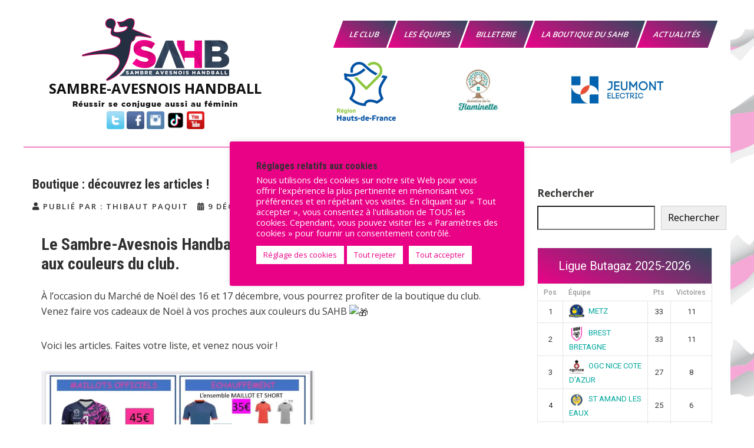

--- FILE ---
content_type: text/html; charset=UTF-8
request_url: https://sambre-avesnois-handball.fr/2022/12/09/boutique-decouvrez-les-articles/
body_size: 52125
content:
<!DOCTYPE html>
<html lang="fr-FR">
<head>
<meta charset="UTF-8">
<meta name="viewport" content="width=device-width, initial-scale=1">
<link rel="profile" href="http://gmpg.org/xfn/11">




<!-- CSS only -->
<link href="https://cdn.jsdelivr.net/npm/bootstrap@5.1.3/dist/css/bootstrap.min.css" rel="stylesheet" integrity="sha384-1BmE4kWBq78iYhFldvKuhfTAU6auU8tT94WrHftjDbrCEXSU1oBoqyl2QvZ6jIW3" crossorigin="anonymous">
<!-- JavaScript Bundle with Popper -->



		
		<link async rel="stylesheet" href="https://stackpath.bootstrapcdn.com/bootstrap/4.3.1/css/bootstrap.min.css" integrity="sha384-ggOyR0iXCbMQv3Xipma34MD+dH/1fQ784/j6cY/iJTQUOhcWr7x9JvoRxT2MZw1T" crossorigin="anonymous">
		

<style id="jetpack-boost-critical-css">/* Critical CSS Key: singular_post */
@charset "UTF-8";@media all{.sp-template{margin-bottom:1.5em}.sp-data-table{width:100%;table-layout:auto;border-spacing:0}.sp-paginated-table{margin-bottom:0}.sp-data-table thead th{white-space:nowrap}.sp-data-table tbody a{text-decoration:none}.sp-data-table .data-name{text-align:left}.sp-data-table .data-rank{width:1px}.sp-league-table td.has-logo{line-height:2em}.sp-league-table .team-logo{width:2em;height:2em;display:inline-block;vertical-align:middle;text-align:center}.sp-league-table .data-name .team-logo{margin-right:.5em}.sp-league-table .team-logo img{width:auto;height:auto;max-width:2em;max-height:2em}.sp-view-all-link{display:block;margin-top:.5em}@media screen and (min-width:801px){.sp-widget-align-none{clear:both}}}@media all{@charset "UTF-8";#jp-relatedposts{display:none;padding-top:1em;margin:1em 0;position:relative;clear:both}.jp-relatedposts:after{content:"";display:block;clear:both}#jp-relatedposts h3.jp-relatedposts-headline{margin:0 0 1em 0;display:inline-block;float:left;font-size:9pt;font-weight:700;font-family:inherit}#jp-relatedposts h3.jp-relatedposts-headline em:before{content:"";display:block;width:100%;min-width:30px;border-top:1px solid #dcdcde;border-top:1px solid rgba(0,0,0,.2);margin-bottom:1em}#jp-relatedposts h3.jp-relatedposts-headline em{font-style:normal;font-weight:700}figure.wp-block-gallery.has-nested-images{align-items:normal}.wp-block-gallery.has-nested-images figure.wp-block-image:not(#individual-image){margin:0;width:calc(50% - var(--wp--style--unstable-gallery-gap,16px)/ 2)}.wp-block-gallery.has-nested-images figure.wp-block-image{box-sizing:border-box;display:flex;flex-direction:column;flex-grow:1;justify-content:center;max-width:100%;position:relative}.wp-block-gallery.has-nested-images figure.wp-block-image img{display:block;height:auto;max-width:100%!important;width:auto}.wp-block-gallery.has-nested-images.is-cropped figure.wp-block-image:not(#individual-image){align-self:inherit}.wp-block-gallery.has-nested-images.is-cropped figure.wp-block-image:not(#individual-image) img{flex:1 0 0%;height:100%;-o-object-fit:cover;object-fit:cover;width:100%}@media (min-width:600px){.wp-block-gallery.has-nested-images.columns-default figure.wp-block-image:not(#individual-image){width:calc(33.33% - var(--wp--style--unstable-gallery-gap,16px)*.66667)}}.wp-block-image img{height:auto;max-width:100%;vertical-align:bottom}.wp-block-image img{box-sizing:border-box}ul{box-sizing:border-box}.wp-block-media-text{box-sizing:border-box;direction:ltr;display:grid;grid-template-columns:50% 1fr;grid-template-rows:auto}.wp-block-media-text .wp-block-media-text__content,.wp-block-media-text .wp-block-media-text__media{align-self:center}.wp-block-media-text .wp-block-media-text__media{grid-column:1;grid-row:1;margin:0}.wp-block-media-text .wp-block-media-text__content{direction:ltr;grid-column:2;grid-row:1;padding:0 8%;word-break:break-word}.wp-block-media-text__media img{height:auto;max-width:unset;vertical-align:middle;width:100%}@media (max-width:600px){.wp-block-media-text.is-stacked-on-mobile{grid-template-columns:100%!important}.wp-block-media-text.is-stacked-on-mobile .wp-block-media-text__media{grid-column:1;grid-row:1}.wp-block-media-text.is-stacked-on-mobile .wp-block-media-text__content{grid-column:1;grid-row:2}}.wp-block-quote{box-sizing:border-box}.wp-block-quote{overflow-wrap:break-word}.wp-block-search__button{margin-left:.625em;word-break:normal}:where(.wp-block-search__button){border:1px solid #ccc;padding:.375em .625em}.wp-block-search__inside-wrapper{display:flex;flex:auto;flex-wrap:nowrap;max-width:100%}.wp-block-search__label{width:100%}.wp-block-search__input{border:1px solid #949494;flex-grow:1;margin-left:0;margin-right:0;min-width:3em;padding:8px;text-decoration:unset!important}.wp-block-table{overflow-x:auto}.wp-block-table table{border-collapse:collapse;width:100%}.wp-block-table td{border:1px solid;padding:.5em}.screen-reader-text{clip:rect(1px,1px,1px,1px);word-wrap:normal!important;border:0;-webkit-clip-path:inset(50%);clip-path:inset(50%);height:1px;margin:-1px;overflow:hidden;padding:0;position:absolute;width:1px}html :where(img[class*=wp-image-]){height:auto;max-width:100%}figure{margin:0 0 1em}.aps-each-icon{display:inline-block;position:relative}.aps-each-icon a{display:block;position:relative;z-index:555;border-bottom:none!important}.aps-each-icon .aps-icon-tooltip{font-size:10px;line-height:1;padding:5px;border-radius:4px;position:absolute;width:auto;z-index:777;white-space:nowrap}.aps-group-horizontal .aps-each-icon:first-child{margin-left:0!important}.aps-each-icon .aps-icon-tooltip-bottom{bottom:-25px;left:50%;margin-top:0!important}.aps-each-icon .aps-icon-tooltip-bottom:before{content:"";position:absolute;border-left:5px solid transparent!important;border-right:5px solid transparent!important;border-bottom-width:5px;border-bottom-style:solid;margin-left:-5px;top:-5px;left:50%;z-index:555}.aps-social-icon-wrapper:after,.aps-social-icon-wrapper:before{content:"";display:table}.aps-social-icon-wrapper:after{clear:both}#cookie-law-info-bar{font-size:15px;margin:0 auto;padding:12px 10px;position:absolute;text-align:center;box-sizing:border-box;width:100%;z-index:9999;display:none;left:0;font-weight:300;box-shadow:0-1px 10px 0 rgba(172,171,171,.3)}#cookie-law-info-again{font-size:10pt;margin:0;padding:5px 10px;text-align:center;z-index:9999;box-shadow:#161616 2px 2px 5px 2px}#cookie-law-info-bar span{vertical-align:middle}.cli-plugin-button{display:inline-block;padding:9px 12px;color:#fff;text-decoration:none;position:relative;margin-left:5px;text-decoration:none}.cli-plugin-button,.medium.cli-plugin-button{font-size:13px;font-weight:400;line-height:1}.cli-plugin-button{margin-top:5px}.cli-bar-popup{-moz-background-clip:padding;-webkit-background-clip:padding;background-clip:padding-box;-webkit-border-radius:30px;-moz-border-radius:30px;border-radius:30px;padding:20px}.cli-container-fluid{padding-right:15px;padding-left:15px;margin-right:auto;margin-left:auto}.cli-row{display:-ms-flexbox;display:flex;-ms-flex-wrap:wrap;flex-wrap:wrap;margin-right:-15px;margin-left:-15px}.cli-align-items-stretch{-ms-flex-align:stretch!important;align-items:stretch!important}.cli-px-0{padding-left:0;padding-right:0}.cli-btn{font-size:14px;display:inline-block;font-weight:400;text-align:center;white-space:nowrap;vertical-align:middle;border:1px solid transparent;padding:.5rem 1.25rem;line-height:1;border-radius:.25rem}.cli-modal-backdrop{position:fixed;top:0;right:0;bottom:0;left:0;z-index:1040;background-color:#000;display:none}.cli-modal-backdrop.cli-fade{opacity:0}.cli-modal a{text-decoration:none}.cli-modal .cli-modal-dialog{position:relative;width:auto;margin:.5rem;font-family:-apple-system,BlinkMacSystemFont,"Segoe UI",Roboto,"Helvetica Neue",Arial,sans-serif,"Apple Color Emoji","Segoe UI Emoji","Segoe UI Symbol";font-size:1rem;font-weight:400;line-height:1.5;color:#212529;text-align:left;display:-ms-flexbox;display:flex;-ms-flex-align:center;align-items:center;min-height:calc(100% - (.5rem*2))}@media (min-width:576px){.cli-modal .cli-modal-dialog{max-width:500px;margin:1.75rem auto;min-height:calc(100% - (1.75rem*2))}}@media (min-width:992px){.cli-modal .cli-modal-dialog{max-width:900px}}.cli-modal-content{position:relative;display:-ms-flexbox;display:flex;-ms-flex-direction:column;flex-direction:column;width:100%;background-color:#fff;background-clip:padding-box;border-radius:.3rem;outline:0}.cli-modal .cli-modal-close{position:absolute;right:10px;top:10px;z-index:1;padding:0;background-color:transparent!important;border:0;-webkit-appearance:none;font-size:1.5rem;font-weight:700;line-height:1;color:#000;text-shadow:0 1px 0#fff}.cli-switch{display:inline-block;position:relative;min-height:1px;padding-left:70px;font-size:14px}.cli-switch input[type=checkbox]{display:none}.cli-switch .cli-slider{background-color:#e3e1e8;height:24px;width:50px;bottom:0;left:0;position:absolute;right:0;top:0}.cli-switch .cli-slider:before{background-color:#fff;bottom:2px;content:"";height:20px;left:2px;position:absolute;width:20px}.cli-switch .cli-slider{border-radius:34px}.cli-switch .cli-slider:before{border-radius:50%}.cli-tab-content{background:#fff}.cli-tab-content{width:100%;padding:30px}@media (max-width:767px){.cli-tab-content{padding:30px 10px}}.cli-container-fluid{padding-right:15px;padding-left:15px;margin-right:auto;margin-left:auto}.cli-row{display:-ms-flexbox;display:flex;-ms-flex-wrap:wrap;flex-wrap:wrap;margin-right:-15px;margin-left:-15px}.cli-align-items-stretch{-ms-flex-align:stretch!important;align-items:stretch!important}.cli-px-0{padding-left:0;padding-right:0}.cli-btn{font-size:14px;display:inline-block;font-weight:400;text-align:center;white-space:nowrap;vertical-align:middle;border:1px solid transparent;padding:.5rem 1.25rem;line-height:1;border-radius:.25rem}.cli-modal-backdrop{position:fixed;top:0;right:0;bottom:0;left:0;z-index:1040;background-color:#000;-webkit-transform:scale(0);transform:scale(0)}.cli-modal-backdrop.cli-fade{opacity:0}.cli-modal{position:fixed;top:0;right:0;bottom:0;left:0;z-index:99999;transform:scale(0);overflow:hidden;outline:0;display:none}.cli-modal a{text-decoration:none}.cli-modal .cli-modal-dialog{position:relative;width:auto;margin:.5rem;font-family:inherit;font-size:1rem;font-weight:400;line-height:1.5;color:#212529;text-align:left;display:-ms-flexbox;display:flex;-ms-flex-align:center;align-items:center;min-height:calc(100% - (.5rem*2))}@media (min-width:576px){.cli-modal .cli-modal-dialog{max-width:500px;margin:1.75rem auto;min-height:calc(100% - (1.75rem*2))}}.cli-modal-content{position:relative;display:-ms-flexbox;display:flex;-ms-flex-direction:column;flex-direction:column;width:100%;background-color:#fff;background-clip:padding-box;border-radius:.2rem;box-sizing:border-box;outline:0}.cli-switch{display:inline-block;position:relative;min-height:1px;padding-left:38px;font-size:14px}.cli-switch input[type=checkbox]{display:none}.cli-switch .cli-slider{background-color:#e3e1e8;height:20px;width:38px;bottom:0;left:0;position:absolute;right:0;top:0}.cli-switch .cli-slider:before{background-color:#fff;bottom:2px;content:"";height:15px;left:3px;position:absolute;width:15px}.cli-switch .cli-slider{border-radius:34px;font-size:0}.cli-switch .cli-slider:before{border-radius:50%}.cli-tab-content{background:#fff}.cli-tab-content{width:100%;padding:5px 30px 5px 5px;box-sizing:border-box}@media (max-width:767px){.cli-tab-content{padding:30px 10px}}.cli-tab-footer .cli-btn{background-color:#00acad;padding:10px 15px;text-decoration:none}.cli-tab-footer .wt-cli-privacy-accept-btn{background-color:#61a229;color:#fff;border-radius:0}.cli-tab-footer{width:100%;text-align:right;padding:20px 0}.cli-col-12{width:100%}.cli-tab-header{display:flex;justify-content:space-between}.cli-tab-header a:before{width:10px;height:2px;left:0;top:calc(50% - 1px)}.cli-tab-header a:after{width:2px;height:10px;left:4px;top:calc(50% - 5px);-webkit-transform:none;transform:none}.cli-tab-header a:before{width:7px;height:7px;border-right:1px solid #4a6e78;border-bottom:1px solid #4a6e78;content:" ";transform:rotate(-45deg);margin-right:10px}.cli-tab-header a.cli-nav-link{position:relative;display:flex;align-items:center;font-size:14px;color:#000;text-transform:capitalize}.cli-tab-header{border-radius:5px;padding:12px 15px;background-color:#f2f2f2}.cli-modal .cli-modal-close{position:absolute;right:0;top:0;z-index:1;-webkit-appearance:none;width:40px;height:40px;padding:0;border-radius:50%;padding:10px;background:0 0;border:none;min-width:40px}.cli-tab-container h4{font-family:inherit;font-size:16px;margin-bottom:15px;margin:10px 0}#cliSettingsPopup .cli-tab-section-container{padding-top:12px}.cli-privacy-content-text{font-size:14px;line-height:1.4;margin-top:0;padding:0;color:#000}.cli-tab-content{display:none}.cli-tab-section .cli-tab-content{padding:10px 20px 5px 20px}.cli-tab-section{margin-top:5px}@media (min-width:992px){.cli-modal .cli-modal-dialog{max-width:645px}}.cli-switch .cli-slider:after{content:attr(data-cli-disable);position:absolute;right:50px;color:#000;font-size:12px;text-align:right;min-width:80px}.cli-privacy-overview:not(.cli-collapsed) .cli-privacy-content{max-height:60px;overflow:hidden}a.cli-privacy-readmore{font-size:12px;margin-top:12px;display:inline-block;padding-bottom:0;color:#000;text-decoration:underline}.cli-modal-footer{position:relative}a.cli-privacy-readmore:before{content:attr(data-readmore-text)}.cli-modal-close svg{fill:#000}.cli-tab-container .cli-row{max-height:500px;overflow-y:auto}.cli-tab-section .cookielawinfo-row-cat-table td,.cli-tab-section .cookielawinfo-row-cat-table th{font-size:12px}.wt-cli-sr-only{display:none;font-size:16px}.cli-bar-container{float:none;margin:0 auto;display:-webkit-box;display:-moz-box;display:-ms-flexbox;display:-webkit-flex;display:flex;justify-content:space-between;-webkit-box-align:center;-moz-box-align:center;-ms-flex-align:center;-webkit-align-items:center;align-items:center}.cli-bar-btn_container{margin-left:20px;display:-webkit-box;display:-moz-box;display:-ms-flexbox;display:-webkit-flex;display:flex;-webkit-box-align:center;-moz-box-align:center;-ms-flex-align:center;-webkit-align-items:center;align-items:center;flex-wrap:nowrap}.cli-bar-btn_container a{white-space:nowrap}.cli-style-v2{font-size:11pt;line-height:18px;font-weight:400}.cli-style-v2 .cli-bar-message{width:70%;text-align:left}.cli-style-v2 .cli-bar-btn_container .cli_action_button,.cli-style-v2 .cli-bar-btn_container .cli_settings_button{margin-left:5px}.cli-style-v2 .cli-bar-btn_container .cli-plugin-button{margin-top:5px;margin-bottom:5px}@media (max-width:985px){.cli-style-v2 .cli-bar-message{width:100%}.cli-style-v2.cli-bar-container{justify-content:left;flex-wrap:wrap}.cli-style-v2 .cli-bar-btn_container{margin-left:0;margin-top:10px}}.wt-cli-privacy-overview-actions{padding-bottom:0}@media only screen and (max-width:479px) and (min-width:320px){.cli-style-v2 .cli-bar-btn_container{flex-wrap:wrap}}.wt-cli-cookie-description{font-size:14px;line-height:1.4;margin-top:0;padding:0;color:#000}*{margin:0;padding:0;outline:0}*,:after,:before{margin:0;padding:0;-webkit-box-sizing:border-box;-moz-box-sizing:border-box;box-sizing:border-box}body{margin:0;padding:0;overflow-X:hidden;-ms-word-wrap:break-word;word-wrap:break-word;line-height:24px;margin:0;padding:0;color:#373735;font-size:15px;font-family:"Open Sans",sans-serif}img{border:none;margin:0;padding:0;height:auto;max-width:100%}p{margin:0;padding:0}a{text-decoration:none;color:#efc62c}.clear{clear:both}ul{margin:0;padding:0}ul li ul{margin-left:10px}ul{margin:0;padding:0}ul{list-style:inside none disc}ul li{margin-bottom:0;margin-left:1.5em}img{border-style:none}svg:not(:root){overflow:hidden}a{background-color:transparent;-webkit-text-decoration-skip:objects}strong{font-weight:inherit}.blogpost_meta{margin-bottom:20px;display:inline-block;color:#999}h2,h3,h4,h5{font-family:"Roboto Condensed",sans-serif;color:#303030;margin:0 0 20px;padding:0;font-weight:600;line-height:1.1}h2{font-size:28px}h3{font-size:24px}h4{font-size:20px}h5{font-size:18px}figure{display:block}figure{margin:1em 0}blockquote{background-color:#eee;border-left:5px solid #ec4613;padding:15px 15px 15px 40px;color:#666;font-size:15px;line-height:1.5;margin-bottom:30px}blockquote p{margin-bottom:0!important}table{width:100%}#layout_forsite{margin:0 auto}.container{width:1170px;margin:0 auto;position:relative}.header_fixer{width:100%;z-index:9999;position:relative;background-color:#fff!important}.header_fixer.siteinner{position:relative;border-bottom:1px solid #eee}.header_fixer.no-sticky{position:relative!important}.logo{float:left;padding:15px 0;position:relative;text-align:left}.logo a{color:#111}.logo p{font-size:13px;color:#111;display:block;letter-spacing:1px}.toggle{display:block}.toggle a{width:100%;color:#fff;background:url(https://sambre-avesnois-handball.fr/wp-content/themes/sports-club-lite/images/mobile-nav.png) no-repeat right center #3e3e3e;padding:8px 10px;margin-top:5px;font-size:15px;display:none;text-align:left}.sitenavigation{float:right;padding-top:20px;position:relative}.sitemenu{padding:0;z-index:9999;display:inline-block;position:relative}.sitemenu ul{margin:0;padding:0;font-family:"Open Sans",sans-serif;font-size:13px;font-weight:600;position:relative}.sitemenu ul li{margin:0;padding:0;display:inline-block;position:relative}.sitemenu ul li:last-child{border-right:none}.sitemenu ul li a{padding:10px 20px;display:block;text-align:center;text-transform:uppercase;color:#303030;-webkit-transform:skew(-20deg);-moz-transform:skew(-20deg);-ms-transform:skew(-20deg);-o-transform:skew(-20deg)}.sitemenu ul.sub-menu li,.sitemenu ul.sub-menu li a{-webkit-transform:none!important;-moz-transform:none!important;-ms-transform:none!important;-o-transform:none!important}.sitemenu ul li ul li{display:block;position:relative;float:none;border-bottom:1px solid #eee}.sitemenu ul li ul li a{display:block;padding-top:7px;padding-bottom:7px;position:relative;text-align:left}.sitemenu ul li ul{display:none;z-index:9999999;position:relative;background-color:#fff}#sidebar{float:right;width:28%}aside.widget{margin-bottom:30px}.sport_innerpage_content_wrapper{width:68%;margin:0;float:left;padding:0 0 30px}#sport_innerpage_area{padding:50px 0}#sport_innerpage_area p{margin-bottom:30px}.blogpost_layout{margin:0 0 30px 0}.blogpost_layout .blogpost_imagebx{float:left;width:35%;margin:0 5% 20px 0}.blogpost_layout .blogpost_imagebx img{height:auto}.blogpost_layout h3,h3.single-title{margin-bottom:10px;font-size:22px;font-weight:600}.blogpost_layout p{margin-bottom:20px}.blogpost_date,.post-author{display:inline;color:#333;font-weight:600;text-transform:uppercase;letter-spacing:2px;font-size:13px;margin:0 10px 0 0}body.single-post .blogpost_layout{width:100%;float:none;margin:0}.entry-content table{border-collapse:collapse;margin:10px 0}.entry-content table td{padding:10px 5px;text-align:left}.entry-content table td{border-bottom:1px #ccc solid}.screen-reader-text{border:0;clip:rect(1px,1px,1px,1px);clip-path:inset(50%);height:1px;margin:-1px;overflow:hidden;padding:0;position:absolute!important;width:1px;word-wrap:normal!important}.sport_innerpage_content_wrapper a{font-weight:700;text-decoration:underline}.fas{-moz-osx-font-smoothing:grayscale;-webkit-font-smoothing:antialiased;display:inline-block;font-style:normal;font-variant:normal;text-rendering:auto;line-height:1}.fa-calendar-alt:before{content:""}.fa-user:before{content:""}@font-face{font-family:"Font Awesome 5 Free";font-style:normal;font-weight:400}@font-face{font-family:"Font Awesome 5 Free";font-style:normal;font-weight:900}.fas{font-family:"Font Awesome 5 Free";font-weight:900}@media screen and (max-width:767px){*{box-sizing:border-box}.container{width:auto;padding:0 20px}.header_fixer{position:relative}.logo{width:auto;float:none;text-align:center;margin-bottom:5px;position:relative;padding:8px 0}.blogpost_imagebx{width:100%;float:none;margin:0 0 10px}#sidebar{width:100%;float:none}.sport_innerpage_content_wrapper{width:auto;float:none}.sitenavigation{float:none;margin:10px 0;padding:0}#layout_forsite{width:100%}.blogpost_layout .blogpost_imagebx{width:auto;height:auto;overflow:hidden;float:none;margin:0 0 25px 0}.blogpost_layout .blogpost_imagebx img{height:auto;min-height:inherit}.blogpost_layout{float:none;width:100%;margin:0 0 30px 0}}@media screen and (min-width:481px) and (max-width:767px){*{box-sizing:border-box}.container{width:440px;margin:0 auto}.blogpost_imagebx{width:50%;float:left;margin:5px 20px 10px 0}}@media screen and (min-width:300px) and (max-width:481px){*{box-sizing:border-box}}@media screen and (min-width:768px) and (max-width:980px){.header_fixer{width:100%;position:relative!important}.header_fixer{position:relative;background-color:rgba(0,0,0,.9)}.blogpost_layout .blogpost_imagebx{height:150px}.blogpost_layout .blogpost_imagebx img{min-height:150px}.sitenavigation{display:block;clear:both;float:none;margin:0 0 0;padding:0}}@media screen and (max-width:1169px) and (min-width:768px){*{box-sizing:border-box}.container{width:auto;padding:0 20px}.logo{padding:20px 0}#sidebar{width:30%}.sport_innerpage_content_wrapper{width:65%}#layout_forsite{width:100%}}@media screen and (max-width:1169px) and (min-width:981px){html{overflow-x:hidden}}@media screen and (max-width:980px){.toggleMenu{display:block}.sitemenu{float:none;margin:0;position:relative;overflow-x:hidden;background-color:#fff;border-radius:0;top:0;border-bottom:none;display:block}.sitemenu ul{color:#000;width:100%!important;float:none!important;margin:0;padding:0}.sitemenu ul li{border-top:1px #ccc solid;display:block;float:none;text-align:left;border-bottom:none!important}.sitemenu ul li a{padding:5px 10px!important;display:block;color:#000;border:none;text-align:left}.sitemenu ul li ul{display:block!important;background:0 0!important}.sitemenu ul li ul li a:before{content:"» "}.sitemenu ul li ul li a{padding-left:20px!important}.sitemenu ul li ul li a{border:none;border-radius:0}.sitemenu ul li ul li a{color:#000}.header_fixer{position:relative}}:root{--swiper-theme-color:#007aff}.jp-carousel-overlay .swiper-container{list-style:none;margin-left:auto;margin-right:auto;overflow:hidden;padding:0;position:relative;z-index:1}.jp-carousel-overlay .swiper-wrapper{box-sizing:content-box;display:flex;height:100%;position:relative;width:100%;z-index:1}.jp-carousel-overlay .swiper-wrapper{transform:translateZ(0)}:root{--swiper-navigation-size:44px}.jp-carousel-overlay .swiper-button-next,.jp-carousel-overlay .swiper-button-prev{align-items:center;color:var(--swiper-navigation-color,var(--swiper-theme-color));display:flex;height:var(--swiper-navigation-size);justify-content:center;margin-top:calc(0px - var(--swiper-navigation-size)/ 2);position:absolute;top:50%;width:calc(var(--swiper-navigation-size)/44*27);z-index:10}.jp-carousel-overlay .swiper-button-next:after,.jp-carousel-overlay .swiper-button-prev:after{font-family:swiper-icons;font-size:var(--swiper-navigation-size);font-variant:normal;letter-spacing:0;line-height:1;text-transform:none!important;text-transform:none}.jp-carousel-overlay .swiper-button-prev{left:10px;right:auto}.jp-carousel-overlay .swiper-button-prev:after{content:"prev"}.jp-carousel-overlay .swiper-button-next{left:auto;right:10px}.jp-carousel-overlay .swiper-button-next:after{content:"next"}.jp-carousel-overlay .swiper-pagination{position:absolute;text-align:center;transform:translateZ(0);z-index:10}:root{--jp-carousel-primary-color:#fff;--jp-carousel-primary-subtle-color:#999;--jp-carousel-bg-color:#000;--jp-carousel-bg-faded-color:#222}:root .jp-carousel-light{--jp-carousel-primary-color:#000;--jp-carousel-primary-subtle-color:#646970;--jp-carousel-bg-color:#fff;--jp-carousel-bg-faded-color:#fbfbfb}.jp-carousel-overlay .swiper-button-next,.jp-carousel-overlay .swiper-button-prev{background-image:none}.jp-carousel-wrap *{line-height:inherit}.jp-carousel-wrap.swiper-container{height:auto;width:100vw}.jp-carousel-overlay .swiper-button-next,.jp-carousel-overlay .swiper-button-prev{background-image:none;height:auto;opacity:.5;padding:20px 40px;width:auto}.jp-carousel-overlay .swiper-button-next:after,.jp-carousel-overlay .swiper-button-prev:after{content:none}.jp-carousel-overlay .swiper-button-next svg,.jp-carousel-overlay .swiper-button-prev svg{background:var(--jp-carousel-bg-color);border-radius:4px;height:30px;width:28px}.jp-carousel-overlay{background:var(--jp-carousel-bg-color);bottom:0;direction:ltr;font-family:Helvetica Neue,sans-serif!important;left:0;overflow-x:hidden;overflow-y:auto;position:fixed;right:0;top:0;z-index:2147483647}.jp-carousel-overlay *{box-sizing:border-box}.jp-carousel-overlay h2:before,.jp-carousel-overlay h3:before{content:none;display:none}.jp-carousel-overlay .swiper-container .swiper-button-prev{left:0;right:auto}.jp-carousel-overlay .swiper-container .swiper-button-next{left:auto;right:0}.jp-carousel-container{display:grid;grid-template-rows:1fr 64px;height:100%}.jp-carousel-info{-webkit-font-smoothing:subpixel-antialiased!important;background-color:var(--jp-carousel-bg-color);display:flex;flex-direction:column;opacity:1;text-align:left!important;z-index:100}.jp-carousel-info-footer{align-items:center;display:flex;height:64px;justify-content:space-between;position:relative}.jp-carousel-info-extra,.jp-carousel-info-footer{background-color:var(--jp-carousel-bg-color);width:100vw}.jp-carousel-info-extra{border-top:1px solid var(--jp-carousel-bg-faded-color);display:none;padding:35px}.jp-carousel-title-and-caption{margin-bottom:15px}.jp-carousel-photo-info{left:0!important;width:100%!important}.jp-carousel-comments-wrapper{display:none;padding:0;width:100%!important}.jp-carousel-close-hint{color:var(--jp-carousel-primary-color);height:45px;letter-spacing:0!important;padding:10px;position:fixed;right:30px;text-align:right;top:20px;width:45px;z-index:15}.jp-carousel-close-hint svg{background:var(--jp-carousel-bg-color);border-radius:4px;padding:3px 2px}.jp-carousel-pagination-container{flex:1;margin:0 15px 0 35px}.jp-carousel-pagination,.jp-swiper-pagination{color:var(--jp-carousel-primary-color);display:none;font-size:15px;font-weight:400;position:static!important;white-space:nowrap}.jp-carousel-pagination-container .swiper-pagination{line-height:8px;text-align:left}.jp-carousel-pagination{padding-left:5px}.jp-carousel-info-footer .jp-carousel-photo-title-container{flex-basis:50vw;flex:4;justify-content:center;margin:0;overflow:hidden}.jp-carousel-photo-caption,.jp-carousel-photo-title{background:0 0!important;border:none!important;color:var(--jp-carousel-primary-color);display:inline-block;font:normal 20px/1.3em Helvetica Neue,sans-serif;letter-spacing:0!important;line-height:normal;margin:0 0 10px;overflow:hidden;padding:0;text-shadow:none!important;text-transform:none!important}.jp-carousel-info-footer .jp-carousel-photo-caption{color:var(--jp-carousel-primary-subtle-color);font-size:15px;margin:0;text-align:center;text-overflow:ellipsis;white-space:nowrap}.jp-carousel-photo-title{font-size:32px;margin-bottom:2px}.jp-carousel-photo-description{color:var(--jp-carousel-primary-subtle-color);font-size:16px;margin:25px 0;overflow:hidden;overflow-wrap:break-word;width:100%}.jp-carousel-caption{font-size:14px;font-weight:400;margin:0}.jp-carousel-image-meta{color:var(--jp-carousel-primary-color);display:none;font-size:13px;font:12px/1.4 Helvetica Neue,sans-serif!important;width:100%}.jp-carousel-image-meta ul{list-style:none!important;margin:0!important;padding:0!important}a.jp-carousel-image-download{clear:both;color:var(--jp-carousel-primary-subtle-color);display:inline-block;font-size:14px;font-weight:400;line-height:1;text-decoration:none}a.jp-carousel-image-download svg{display:inline-block;margin:0 3px;padding-bottom:2px;vertical-align:middle}.jp-carousel-comments{background:none transparent;bottom:10px;font:15px/1.7 Helvetica Neue,sans-serif!important;font-weight:400;margin-top:20px;width:100%}#jp-carousel-loading-overlay{bottom:0;display:none;left:0;position:fixed;right:0;top:0}#jp-carousel-loading-wrapper{align-items:center;display:flex;height:100vh;justify-content:center;width:100vw}#jp-carousel-library-loading,#jp-carousel-library-loading:after{border-radius:50%;height:40px;width:40px}#jp-carousel-library-loading{border:8px solid hsla(0,0%,100%,.2);border-left:8px solid var(--jp-carousel-primary-color);float:left;font-size:10px;margin:22px 0 0 10px;position:relative;text-indent:-9999em;transform:translateZ(0)}#jp-carousel-comment-form-spinner,#jp-carousel-comment-form-spinner:after{border-radius:50%;height:20px;width:20px}#jp-carousel-comment-form-spinner{border:4px solid hsla(0,0%,100%,.2);border-left:4px solid var(--jp-carousel-primary-color);bottom:0;display:none;float:left;font-size:10px;left:0;margin:0 auto;position:absolute;right:0;text-indent:-9999em;top:calc(50% - 15px);transform:translateZ(0)}.jp-carousel-info-content-wrapper{margin:auto;max-width:800px}#jp-carousel-comment-form-commenting-as p{float:left;font:400 13px/1.7 Helvetica Neue,sans-serif!important;margin:22px 0 0}#jp-carousel-comment-form-container{color:var(--jp-carousel-primary-subtle-color);margin-bottom:15px;margin-top:20px;overflow:hidden;position:relative;width:100%}#jp-carousel-comment-post-results{display:none;overflow:auto;width:100%}#jp-carousel-comments-loading{color:var(--jp-carousel-primary-subtle-color);display:none}#jp-carousel-comments-loading{bottom:10px;font:400 15px/1.7 Helvetica Neue,sans-serif!important;margin-bottom:20px;margin-top:20px;text-align:left;width:100%}.jp-carousel-photo-icons-container{display:block;flex:1;margin:0 20px 0 30px;text-align:right;white-space:nowrap}.jp-carousel-icon-btn{background:0 0;border:none;display:inline-block;height:64px;padding:16px;text-decoration:none}.jp-carousel-icon{border:none;border-radius:4px;display:inline-block;font-style:normal;font-weight:400;line-height:0;padding:4px 3px 3px;width:31px}.jp-carousel-icon svg{display:inline-block}.jp-carousel-overlay rect{fill:var(--jp-carousel-primary-color)}.jp-carousel-icon .jp-carousel-has-comments-indicator{background:var(--jp-carousel-primary-color);border-radius:4px;color:var(--jp-carousel-bg-color);display:none;font-family:Helvetica Neue,sans-serif!important;font-size:12px;font-weight:400;line-height:1;margin-left:-16px;padding:2px 4px;position:relative;vertical-align:top}@media only screen and (max-width:760px){.jp-carousel-overlay .swiper-container .swiper-button-next,.jp-carousel-overlay .swiper-container .swiper-button-prev{display:none!important}.jp-carousel-image-meta{box-sizing:border-box;float:none!important;margin-left:0;width:100%!important}.jp-carousel-close-hint{font-size:26px!important;position:fixed!important;right:10px;top:10px}.jp-carousel-wrap{background-color:var(--jp-carousel-bg-color)}.jp-carousel-caption{overflow:visible!important}.jp-carousel-info-footer .jp-carousel-photo-title-container{display:none}.jp-carousel-photo-icons-container{margin:0 10px 0 0;white-space:nowrap}.jp-carousel-icon-btn{padding-left:20px}.jp-carousel-pagination{padding-left:5px}.jp-carousel-pagination-container{margin-left:25px}}#jp-relatedposts{clear:both;display:none;margin:1em 0;padding-top:1em;position:relative}.jp-relatedposts:after{clear:both;content:"";display:block}#jp-relatedposts h3.jp-relatedposts-headline{display:inline-block;float:left;font-family:inherit;font-size:9pt;font-weight:700;margin:0 0 1em}#jp-relatedposts h3.jp-relatedposts-headline em:before{border-top:1px solid #dcdcde;border-top:1px solid rgba(0,0,0,.2);content:"";display:block;margin-bottom:1em;min-width:30px;width:100%}#jp-relatedposts h3.jp-relatedposts-headline em{font-style:normal;font-weight:700}.screen-reader-text{clip:rect(1px,1px,1px,1px);word-wrap:normal!important;border:0;-webkit-clip-path:inset(50%);clip-path:inset(50%);height:1px;margin:-1px;overflow:hidden;padding:0;position:absolute!important;width:1px}}@media all{.sp-sponsors .sp-sponsor-logo{background:0 0;border:none;box-shadow:none;height:auto;width:auto;display:block}}@media all{.sp-data-table,.sp-table-caption,.sp-template{font-family:Roboto,Helvetica,sans-serif}.sp-template{clear:both;overflow:hidden}.sp-template h4{font-family:Roboto,Helvetica,sans-serif!important}.sp-template{margin-bottom:20px!important}.sp-data-table *,.sp-table-caption,.sp-template *{box-sizing:border-box!important;font-weight:400!important;text-transform:none!important;letter-spacing:normal!important;color:#333!important}.sp-table-caption{margin:0!important;padding:15px!important;background:#fff!important;border:1px solid #e5e5e5!important;border-bottom:none!important;font-size:20px!important;font-weight:400!important;line-height:1.5!important;display:table!important;width:100%!important}.sp-data-table a,.sp-template a{box-shadow:none!important;border:none!important;text-decoration:none!important;font-weight:inherit!important;color:#00a69c!important}.sp-view-all-link{padding:10px 15px!important;margin:0!important;background:#fff!important;border:1px solid #e5e5e5!important;border-top:none!important;overflow:hidden!important;display:table!important;width:100%!important;text-align:right!important}.sp-view-all-link a{font-size:12px!important;font-weight:400!important;line-height:1.5!important;text-decoration:none!important;color:rgba(51,51,51,.5)!important}.sp-template img{display:inline-block!important;box-shadow:none!important}.sp-data-table{margin:0!important;background:#fff!important;border-collapse:collapse!important;border:1px solid #e5e5e5!important;width:100%!important}.sp-data-table tr{border:none!important}.sp-data-table td,.sp-data-table th{font-size:13px!important;font-weight:400!important;line-height:1.5!important;border:1px solid #e5e5e5!important;padding:5px 10px!important;text-align:center!important}.sp-data-table th{font-size:12px!important;font-weight:500!important;background:#fff!important;color:#999!important;border:none!important}}@media all{.sp-data-table .data-name{text-align:left!important}}@media all{:root{--swiper-theme-color:#007aff}.jp-carousel-overlay .swiper-container{margin-left:auto;margin-right:auto;position:relative;overflow:hidden;list-style:none;padding:0;z-index:1}.jp-carousel-overlay .swiper-wrapper{position:relative;width:100%;height:100%;z-index:1;display:flex;box-sizing:content-box}.jp-carousel-overlay .swiper-wrapper{transform:translate3d(0,0,0)}:root{--swiper-navigation-size:44px}.jp-carousel-overlay .swiper-button-next,.jp-carousel-overlay .swiper-button-prev{position:absolute;top:50%;width:calc(var(--swiper-navigation-size)/44*27);height:var(--swiper-navigation-size);margin-top:calc(0px - (var(--swiper-navigation-size)/ 2));z-index:10;display:flex;align-items:center;justify-content:center;color:var(--swiper-navigation-color,var(--swiper-theme-color))}.jp-carousel-overlay .swiper-button-next:after,.jp-carousel-overlay .swiper-button-prev:after{font-family:swiper-icons;font-size:var(--swiper-navigation-size);text-transform:none!important;letter-spacing:0;text-transform:none;font-variant:initial;line-height:1}.jp-carousel-overlay .swiper-button-prev{left:10px;right:auto}.jp-carousel-overlay .swiper-button-prev:after{content:"prev"}.jp-carousel-overlay .swiper-button-next{right:10px;left:auto}.jp-carousel-overlay .swiper-button-next:after{content:"next"}.jp-carousel-overlay .swiper-pagination{position:absolute;text-align:center;transform:translate3d(0,0,0);z-index:10}:root{--jp-carousel-primary-color:#fff;--jp-carousel-primary-subtle-color:#999;--jp-carousel-bg-color:#000;--jp-carousel-bg-faded-color:#222}:root .jp-carousel-light{--jp-carousel-primary-color:#000;--jp-carousel-primary-subtle-color:#646970;--jp-carousel-bg-color:#fff;--jp-carousel-bg-faded-color:#fbfbfb}.jp-carousel-overlay .swiper-button-next,.jp-carousel-overlay .swiper-button-prev{background-image:none}.jp-carousel-wrap *{line-height:inherit}.jp-carousel-wrap.swiper-container{height:auto;width:100vw}.jp-carousel-overlay .swiper-button-next,.jp-carousel-overlay .swiper-button-prev{opacity:.5;height:initial;width:initial;padding:20px 40px;background-image:none}.jp-carousel-overlay .swiper-button-next:after,.jp-carousel-overlay .swiper-button-prev:after{content:none}.jp-carousel-overlay .swiper-button-next svg,.jp-carousel-overlay .swiper-button-prev svg{height:30px;width:28px;background:var(--jp-carousel-bg-color);border-radius:4px}.jp-carousel-overlay{font-family:"Helvetica Neue",sans-serif!important;z-index:2147483647;overflow-x:hidden;overflow-y:auto;direction:ltr;position:fixed;top:0;right:0;bottom:0;left:0;background:var(--jp-carousel-bg-color)}.jp-carousel-overlay *{box-sizing:border-box}.jp-carousel-overlay h2:before,.jp-carousel-overlay h3:before{content:none;display:none}.jp-carousel-overlay .swiper-container .swiper-button-prev{left:0;right:auto}.jp-carousel-overlay .swiper-container .swiper-button-next{right:0;left:auto}.jp-carousel-container{display:grid;grid-template-rows:1fr 64px;height:100%}.jp-carousel-info{display:flex;flex-direction:column;text-align:left!important;-webkit-font-smoothing:subpixel-antialiased!important;z-index:100;background-color:var(--jp-carousel-bg-color);opacity:1}.jp-carousel-info-footer{position:relative;background-color:var(--jp-carousel-bg-color);height:64px;display:flex;align-items:center;justify-content:space-between;width:100vw}.jp-carousel-info-extra{display:none;background-color:var(--jp-carousel-bg-color);padding:35px;width:100vw;border-top:1px solid var(--jp-carousel-bg-faded-color)}.jp-carousel-title-and-caption{margin-bottom:15px}.jp-carousel-photo-info{left:0!important;width:100%!important}.jp-carousel-comments-wrapper{padding:0;width:100%!important;display:none}.jp-carousel-close-hint{letter-spacing:0!important;position:fixed;top:20px;right:30px;padding:10px;text-align:right;width:45px;height:45px;z-index:15;color:var(--jp-carousel-primary-color)}.jp-carousel-close-hint svg{padding:3px 2px;background:var(--jp-carousel-bg-color);border-radius:4px}.jp-carousel-pagination-container{flex:1;margin:0 15px 0 35px}.jp-carousel-pagination,.jp-swiper-pagination{color:var(--jp-carousel-primary-color);font-size:15px;font-weight:400;white-space:nowrap;display:none;position:static!important}.jp-carousel-pagination-container .swiper-pagination{text-align:left;line-height:8px}.jp-carousel-pagination{padding-left:5px}.jp-carousel-info-footer .jp-carousel-photo-title-container{flex-basis:50vw;flex:4;justify-content:center;overflow:hidden;margin:0}.jp-carousel-photo-caption,.jp-carousel-photo-title{background:0 0!important;border:none!important;display:inline-block;font:normal 20px/1.3em"Helvetica Neue",sans-serif;line-height:normal;letter-spacing:0!important;margin:0 0 10px 0;padding:0;overflow:hidden;text-shadow:none!important;text-transform:none!important;color:var(--jp-carousel-primary-color)}.jp-carousel-info-footer .jp-carousel-photo-caption{text-align:center;font-size:15px;white-space:nowrap;color:var(--jp-carousel-primary-subtle-color);margin:0;text-overflow:ellipsis}.jp-carousel-photo-title{font-size:32px;margin-bottom:2px}.jp-carousel-photo-description{color:var(--jp-carousel-primary-subtle-color);font-size:16px;margin:25px 0;width:100%}.jp-carousel-photo-description{overflow:hidden;overflow-wrap:break-word}.jp-carousel-caption{font-size:14px;font-weight:400;margin:0}.jp-carousel-image-meta{color:var(--jp-carousel-primary-color);font-size:13px;font:12px/1.4"Helvetica Neue",sans-serif!important;width:100%;display:none}.jp-carousel-image-meta ul{margin:0!important;padding:0!important;list-style:none!important}a.jp-carousel-image-download{display:inline-block;clear:both;color:var(--jp-carousel-primary-subtle-color);line-height:1;font-weight:400;font-size:14px;text-decoration:none}a.jp-carousel-image-download svg{display:inline-block;vertical-align:middle;margin:0 3px;padding-bottom:2px}.jp-carousel-comments{font:15px/1.7"Helvetica Neue",sans-serif!important;font-weight:400;background:none transparent;width:100%;bottom:10px;margin-top:20px}#jp-carousel-loading-overlay{display:none;position:fixed;top:0;bottom:0;left:0;right:0}#jp-carousel-loading-wrapper{display:flex;align-items:center;justify-content:center;height:100vh;width:100vw}#jp-carousel-library-loading,#jp-carousel-library-loading:after{border-radius:50%;width:40px;height:40px}#jp-carousel-library-loading{float:left;margin:22px 0 0 10px;font-size:10px;position:relative;text-indent:-9999em;border-top:8px solid rgba(255,255,255,.2);border-right:8px solid rgba(255,255,255,.2);border-bottom:8px solid rgba(255,255,255,.2);border-left:8px solid var(--jp-carousel-primary-color);-webkit-transform:translateZ(0);-ms-transform:translateZ(0);transform:translateZ(0)}#jp-carousel-comment-form-spinner,#jp-carousel-comment-form-spinner:after{border-radius:50%;width:20px;height:20px}#jp-carousel-comment-form-spinner{display:none;float:left;margin:22px 0 0 10px;font-size:10px;position:absolute;text-indent:-9999em;border-top:4px solid rgba(255,255,255,.2);border-right:4px solid rgba(255,255,255,.2);border-bottom:4px solid rgba(255,255,255,.2);border-left:4px solid var(--jp-carousel-primary-color);-webkit-transform:translateZ(0);-ms-transform:translateZ(0);transform:translateZ(0);margin:0 auto;top:calc(50% - 15px);left:0;bottom:0;right:0}.jp-carousel-info-content-wrapper{max-width:800px;margin:auto}#jp-carousel-comment-form-commenting-as p{font:400 13px/1.7"Helvetica Neue",sans-serif!important;margin:22px 0 0;float:left}#jp-carousel-comment-form-container{margin-bottom:15px;width:100%;margin-top:20px;color:var(--jp-carousel-primary-subtle-color);position:relative;overflow:hidden}#jp-carousel-comment-post-results{display:none;overflow:auto;width:100%}#jp-carousel-comments-loading{font:400 15px/1.7"Helvetica Neue",sans-serif!important;display:none;color:var(--jp-carousel-primary-subtle-color);text-align:left;margin-bottom:20px;width:100%;bottom:10px;margin-top:20px}.jp-carousel-photo-icons-container{flex:1;display:block;text-align:right;margin:0 20px 0 30px;white-space:nowrap}.jp-carousel-icon-btn{padding:16px;text-decoration:none;border:none;background:0 0;display:inline-block;height:64px}.jp-carousel-icon{border:none;display:inline-block;line-height:0;font-weight:400;font-style:normal;border-radius:4px;width:31px;padding:4px 3px 3px}.jp-carousel-icon svg{display:inline-block}.jp-carousel-overlay rect{fill:var(--jp-carousel-primary-color)}.jp-carousel-icon .jp-carousel-has-comments-indicator{display:none;font-size:12px;vertical-align:top;margin-left:-16px;line-height:1;padding:2px 4px;border-radius:4px;background:var(--jp-carousel-primary-color);color:var(--jp-carousel-bg-color);font-weight:400;font-family:"Helvetica Neue",sans-serif!important;position:relative}@media only screen and (max-width:760px){.jp-carousel-overlay .swiper-container .swiper-button-next,.jp-carousel-overlay .swiper-container .swiper-button-prev{display:none!important}.jp-carousel-image-meta{float:none!important;width:100%!important;-moz-box-sizing:border-box;-webkit-box-sizing:border-box;box-sizing:border-box;margin-left:0}.jp-carousel-close-hint{font-size:26px!important;position:fixed!important;top:10px;right:10px}.jp-carousel-wrap{background-color:var(--jp-carousel-bg-color)}.jp-carousel-caption{overflow:visible!important}.jp-carousel-info-footer .jp-carousel-photo-title-container{display:none}.jp-carousel-photo-icons-container{margin:0 10px 0 0;white-space:nowrap}.jp-carousel-icon-btn{padding-left:20px}.jp-carousel-pagination{padding-left:5px}.jp-carousel-pagination-container{margin-left:25px}}.cookielawinfo-column-1{width:25%}.cookielawinfo-column-3{width:15%}.cookielawinfo-column-4{width:50%}table.cookielawinfo-winter{font:85%"Lucida Grande","Lucida Sans Unicode","Trebuchet MS",sans-serif;padding:0;margin:10px 0 20px;border-collapse:collapse;color:#333;background:#f3f5f7}table.cookielawinfo-winter thead th{background:#3a4856;padding:15px 10px;color:#fff;text-align:left;font-weight:400}table.cookielawinfo-winter tbody{border-left:1px solid #eaecee;border-right:1px solid #eaecee}table.cookielawinfo-winter tbody{border-bottom:1px solid #eaecee}table.cookielawinfo-winter tbody td{padding:10px;background:url(https://sambre-avesnois-handball.fr/wp-content/plugins/cookie-law-info/legacy/images/td_back.gif) repeat-x;text-align:left}table.cookielawinfo-winter tbody tr{background:#f3f5f7}@media (max-width:800px){table.cookielawinfo-row-cat-table td,table.cookielawinfo-row-cat-table th{width:23%;font-size:12px;word-wrap:break-word}table.cookielawinfo-row-cat-table .cookielawinfo-column-4{width:45%}}.cookielawinfo-row-cat-table{width:99%;margin-left:5px}}:root{--bs-font-sans-serif:system-ui,-apple-system,"Segoe UI",Roboto,"Helvetica Neue",Arial,"Noto Sans","Liberation Sans",sans-serif,"Apple Color Emoji","Segoe UI Emoji","Segoe UI Symbol","Noto Color Emoji";--bs-body-font-family:var(--bs-font-sans-serif);--bs-body-font-size:1rem;--bs-body-font-weight:400;--bs-body-line-height:1.5;--bs-body-color:#212529;--bs-body-bg:#fff}*{box-sizing:border-box}@media (prefers-reduced-motion:no-preference){:root{scroll-behavior:smooth}}body{margin:0;font-family:var(--bs-body-font-family);font-size:var(--bs-body-font-size);font-weight:var(--bs-body-font-weight);line-height:var(--bs-body-line-height);color:var(--bs-body-color);text-align:var(--bs-body-text-align);background-color:var(--bs-body-bg);-webkit-text-size-adjust:100%}h2,h3,h4,h5{margin-top:0;margin-bottom:.5rem;font-weight:500;line-height:1.2}h2{font-size:calc(1.325rem + .9vw)}@media (min-width:1200px){h2{font-size:2rem}}h3{font-size:calc(1.3rem + .6vw)}@media (min-width:1200px){h3{font-size:1.75rem}}h4{font-size:calc(1.275rem + .3vw)}@media (min-width:1200px){h4{font-size:1.5rem}}h5{font-size:1.25rem}p{margin-top:0;margin-bottom:1rem}ul{padding-left:2rem}ul{margin-top:0;margin-bottom:1rem}ul ul{margin-bottom:0}blockquote{margin:0 0 1rem}strong{font-weight:bolder}a{color:#0d6efd;text-decoration:underline}figure{margin:0 0 1rem}img,svg{vertical-align:middle}table{caption-side:bottom;border-collapse:collapse}th{text-align:inherit;text-align:-webkit-match-parent}tbody,td,th,thead,tr{border-color:inherit;border-style:solid;border-width:0}label{display:inline-block}button{border-radius:0}button,input{margin:0;font-family:inherit;font-size:inherit;line-height:inherit}button{text-transform:none}[type=button],[type=submit],button{-webkit-appearance:button}[type=search]{outline-offset:-2px;-webkit-appearance:textfield}.container{width:100%;padding-right:var(--bs-gutter-x,.75rem);padding-left:var(--bs-gutter-x,.75rem);margin-right:auto;margin-left:auto}@media (min-width:576px){.container{max-width:540px}}@media (min-width:768px){.container{max-width:720px}}@media (min-width:992px){.container{max-width:960px}}@media (min-width:1200px){.container{max-width:1140px}}@media (min-width:1400px){.container{max-width:1320px}}*{box-sizing:border-box}html{font-family:sans-serif;line-height:1.15;-webkit-text-size-adjust:100%}article,aside,figure,header,section{display:block}body{margin:0;font-family:-apple-system,BlinkMacSystemFont,"Segoe UI",Roboto,"Helvetica Neue",Arial,"Noto Sans",sans-serif,"Apple Color Emoji","Segoe UI Emoji","Segoe UI Symbol","Noto Color Emoji";font-size:1rem;font-weight:400;line-height:1.5;color:#212529;text-align:left;background-color:#fff}h2,h3,h4,h5{margin-top:0;margin-bottom:.5rem}p{margin-top:0;margin-bottom:1rem}ul{margin-top:0;margin-bottom:1rem}ul ul{margin-bottom:0}blockquote{margin:0 0 1rem}strong{font-weight:bolder}a{color:#007bff;text-decoration:none;background-color:transparent}a:not([href]):not([tabindex]){color:inherit;text-decoration:none}figure{margin:0 0 1rem}img{vertical-align:middle;border-style:none}svg{overflow:hidden;vertical-align:middle}table{border-collapse:collapse}th{text-align:inherit}label{display:inline-block;margin-bottom:.5rem}button{border-radius:0}button,input{margin:0;font-family:inherit;font-size:inherit;line-height:inherit}button,input{overflow:visible}button{text-transform:none}[type=button],[type=submit],button{-webkit-appearance:button}input[type=checkbox]{box-sizing:border-box;padding:0}[type=search]{outline-offset:-2px;-webkit-appearance:none}h2,h3,h4,h5{margin-bottom:.5rem;font-weight:500;line-height:1.2}h2{font-size:2rem}h3{font-size:1.75rem}h4{font-size:1.5rem}h5{font-size:1.25rem}.container{width:100%;padding-right:15px;padding-left:15px;margin-right:auto;margin-left:auto}@media (min-width:576px){.container{max-width:540px}}@media (min-width:768px){.container{max-width:720px}}@media (min-width:992px){.container{max-width:960px}}@media (min-width:1200px){.container{max-width:1140px}}@media all{.cookielawinfo-column-1{width:25%}.cookielawinfo-column-3{width:15%}.cookielawinfo-column-4{width:50%}table.cookielawinfo-winter{font:85%"Lucida Grande","Lucida Sans Unicode","Trebuchet MS",sans-serif;padding:0;margin:10px 0 20px;border-collapse:collapse;color:#333;background:#f3f5f7}table.cookielawinfo-winter thead th{background:#3a4856;padding:15px 10px;color:#fff;text-align:left;font-weight:400}table.cookielawinfo-winter tbody{border-left:1px solid #eaecee;border-right:1px solid #eaecee}table.cookielawinfo-winter tbody{border-bottom:1px solid #eaecee}table.cookielawinfo-winter tbody td{padding:10px;background:url(https://sambre-avesnois-handball.fr/wp-content/plugins/cookie-law-info/legacy/images/td_back.gif) repeat-x;text-align:left}table.cookielawinfo-winter tbody tr{background:#f3f5f7}@media (max-width:800px){table.cookielawinfo-row-cat-table td,table.cookielawinfo-row-cat-table th{width:23%;font-size:12px;word-wrap:break-word}table.cookielawinfo-row-cat-table .cookielawinfo-column-4{width:45%}}.cookielawinfo-row-cat-table{width:99%;margin-left:5px}}@media all{@charset "UTF-8";#jp-relatedposts{display:none;padding-top:1em;margin:1em 0;position:relative;clear:both}.jp-relatedposts:after{content:"";display:block;clear:both}#jp-relatedposts h3.jp-relatedposts-headline{margin:0 0 1em 0;display:inline-block;float:left;font-size:9pt;font-weight:700;font-family:inherit}#jp-relatedposts h3.jp-relatedposts-headline em:before{content:"";display:block;width:100%;min-width:30px;border-top:1px solid #dcdcde;border-top:1px solid rgba(0,0,0,.2);margin-bottom:1em}#jp-relatedposts h3.jp-relatedposts-headline em{font-style:normal;font-weight:700}figure.wp-block-gallery.has-nested-images{align-items:normal}.wp-block-gallery.has-nested-images figure.wp-block-image:not(#individual-image){margin:0;width:calc(50% - var(--wp--style--unstable-gallery-gap,16px)/ 2)}.wp-block-gallery.has-nested-images figure.wp-block-image{box-sizing:border-box;display:flex;flex-direction:column;flex-grow:1;justify-content:center;max-width:100%;position:relative}.wp-block-gallery.has-nested-images figure.wp-block-image img{display:block;height:auto;max-width:100%!important;width:auto}.wp-block-gallery.has-nested-images.is-cropped figure.wp-block-image:not(#individual-image){align-self:inherit}.wp-block-gallery.has-nested-images.is-cropped figure.wp-block-image:not(#individual-image) img{flex:1 0 0%;height:100%;-o-object-fit:cover;object-fit:cover;width:100%}@media (min-width:600px){.wp-block-gallery.has-nested-images.columns-default figure.wp-block-image:not(#individual-image){width:calc(33.33% - var(--wp--style--unstable-gallery-gap,16px)*.66667)}}.wp-block-image img{height:auto;max-width:100%;vertical-align:bottom}.wp-block-image img{box-sizing:border-box}ul{box-sizing:border-box}.wp-block-media-text{box-sizing:border-box;direction:ltr;display:grid;grid-template-columns:50% 1fr;grid-template-rows:auto}.wp-block-media-text .wp-block-media-text__content,.wp-block-media-text .wp-block-media-text__media{align-self:center}.wp-block-media-text .wp-block-media-text__media{grid-column:1;grid-row:1;margin:0}.wp-block-media-text .wp-block-media-text__content{direction:ltr;grid-column:2;grid-row:1;padding:0 8%;word-break:break-word}.wp-block-media-text__media img{height:auto;max-width:unset;vertical-align:middle;width:100%}@media (max-width:600px){.wp-block-media-text.is-stacked-on-mobile{grid-template-columns:100%!important}.wp-block-media-text.is-stacked-on-mobile .wp-block-media-text__media{grid-column:1;grid-row:1}.wp-block-media-text.is-stacked-on-mobile .wp-block-media-text__content{grid-column:1;grid-row:2}}.wp-block-quote{box-sizing:border-box}.wp-block-quote{overflow-wrap:break-word}.wp-block-search__button{margin-left:.625em;word-break:normal}:where(.wp-block-search__button){border:1px solid #ccc;padding:.375em .625em}.wp-block-search__inside-wrapper{display:flex;flex:auto;flex-wrap:nowrap;max-width:100%}.wp-block-search__label{width:100%}.wp-block-search__input{border:1px solid #949494;flex-grow:1;margin-left:0;margin-right:0;min-width:3em;padding:8px;text-decoration:unset!important}.wp-block-table{overflow-x:auto}.wp-block-table table{border-collapse:collapse;width:100%}.wp-block-table td{border:1px solid;padding:.5em}.screen-reader-text{clip:rect(1px,1px,1px,1px);word-wrap:normal!important;border:0;-webkit-clip-path:inset(50%);clip-path:inset(50%);height:1px;margin:-1px;overflow:hidden;padding:0;position:absolute;width:1px}html :where(img[class*=wp-image-]){height:auto;max-width:100%}figure{margin:0 0 1em}.aps-each-icon{display:inline-block;position:relative}.aps-each-icon a{display:block;position:relative;z-index:555;border-bottom:none!important}.aps-each-icon .aps-icon-tooltip{font-size:10px;line-height:1;padding:5px;border-radius:4px;position:absolute;width:auto;z-index:777;white-space:nowrap}.aps-group-horizontal .aps-each-icon:first-child{margin-left:0!important}.aps-each-icon .aps-icon-tooltip-bottom{bottom:-25px;left:50%;margin-top:0!important}.aps-each-icon .aps-icon-tooltip-bottom:before{content:"";position:absolute;border-left:5px solid transparent!important;border-right:5px solid transparent!important;border-bottom-width:5px;border-bottom-style:solid;margin-left:-5px;top:-5px;left:50%;z-index:555}.aps-social-icon-wrapper:after,.aps-social-icon-wrapper:before{content:"";display:table}.aps-social-icon-wrapper:after{clear:both}#cookie-law-info-bar{font-size:15px;margin:0 auto;padding:12px 10px;position:absolute;text-align:center;box-sizing:border-box;width:100%;z-index:9999;display:none;left:0;font-weight:300;box-shadow:0-1px 10px 0 rgba(172,171,171,.3)}#cookie-law-info-again{font-size:10pt;margin:0;padding:5px 10px;text-align:center;z-index:9999;box-shadow:#161616 2px 2px 5px 2px}#cookie-law-info-bar span{vertical-align:middle}.cli-plugin-button{display:inline-block;padding:9px 12px;color:#fff;text-decoration:none;position:relative;margin-left:5px;text-decoration:none}.cli-plugin-button,.medium.cli-plugin-button{font-size:13px;font-weight:400;line-height:1}.cli-plugin-button{margin-top:5px}.cli-bar-popup{-moz-background-clip:padding;-webkit-background-clip:padding;background-clip:padding-box;-webkit-border-radius:30px;-moz-border-radius:30px;border-radius:30px;padding:20px}.cli-container-fluid{padding-right:15px;padding-left:15px;margin-right:auto;margin-left:auto}.cli-row{display:-ms-flexbox;display:flex;-ms-flex-wrap:wrap;flex-wrap:wrap;margin-right:-15px;margin-left:-15px}.cli-align-items-stretch{-ms-flex-align:stretch!important;align-items:stretch!important}.cli-px-0{padding-left:0;padding-right:0}.cli-btn{font-size:14px;display:inline-block;font-weight:400;text-align:center;white-space:nowrap;vertical-align:middle;border:1px solid transparent;padding:.5rem 1.25rem;line-height:1;border-radius:.25rem}.cli-modal-backdrop{position:fixed;top:0;right:0;bottom:0;left:0;z-index:1040;background-color:#000;display:none}.cli-modal-backdrop.cli-fade{opacity:0}.cli-modal a{text-decoration:none}.cli-modal .cli-modal-dialog{position:relative;width:auto;margin:.5rem;font-family:-apple-system,BlinkMacSystemFont,"Segoe UI",Roboto,"Helvetica Neue",Arial,sans-serif,"Apple Color Emoji","Segoe UI Emoji","Segoe UI Symbol";font-size:1rem;font-weight:400;line-height:1.5;color:#212529;text-align:left;display:-ms-flexbox;display:flex;-ms-flex-align:center;align-items:center;min-height:calc(100% - (.5rem*2))}@media (min-width:576px){.cli-modal .cli-modal-dialog{max-width:500px;margin:1.75rem auto;min-height:calc(100% - (1.75rem*2))}}@media (min-width:992px){.cli-modal .cli-modal-dialog{max-width:900px}}.cli-modal-content{position:relative;display:-ms-flexbox;display:flex;-ms-flex-direction:column;flex-direction:column;width:100%;background-color:#fff;background-clip:padding-box;border-radius:.3rem;outline:0}.cli-modal .cli-modal-close{position:absolute;right:10px;top:10px;z-index:1;padding:0;background-color:transparent!important;border:0;-webkit-appearance:none;font-size:1.5rem;font-weight:700;line-height:1;color:#000;text-shadow:0 1px 0#fff}.cli-switch{display:inline-block;position:relative;min-height:1px;padding-left:70px;font-size:14px}.cli-switch input[type=checkbox]{display:none}.cli-switch .cli-slider{background-color:#e3e1e8;height:24px;width:50px;bottom:0;left:0;position:absolute;right:0;top:0}.cli-switch .cli-slider:before{background-color:#fff;bottom:2px;content:"";height:20px;left:2px;position:absolute;width:20px}.cli-switch .cli-slider{border-radius:34px}.cli-switch .cli-slider:before{border-radius:50%}.cli-tab-content{background:#fff}.cli-tab-content{width:100%;padding:30px}@media (max-width:767px){.cli-tab-content{padding:30px 10px}}.cli-container-fluid{padding-right:15px;padding-left:15px;margin-right:auto;margin-left:auto}.cli-row{display:-ms-flexbox;display:flex;-ms-flex-wrap:wrap;flex-wrap:wrap;margin-right:-15px;margin-left:-15px}.cli-align-items-stretch{-ms-flex-align:stretch!important;align-items:stretch!important}.cli-px-0{padding-left:0;padding-right:0}.cli-btn{font-size:14px;display:inline-block;font-weight:400;text-align:center;white-space:nowrap;vertical-align:middle;border:1px solid transparent;padding:.5rem 1.25rem;line-height:1;border-radius:.25rem}.cli-modal-backdrop{position:fixed;top:0;right:0;bottom:0;left:0;z-index:1040;background-color:#000;-webkit-transform:scale(0);transform:scale(0)}.cli-modal-backdrop.cli-fade{opacity:0}.cli-modal{position:fixed;top:0;right:0;bottom:0;left:0;z-index:99999;transform:scale(0);overflow:hidden;outline:0;display:none}.cli-modal a{text-decoration:none}.cli-modal .cli-modal-dialog{position:relative;width:auto;margin:.5rem;font-family:inherit;font-size:1rem;font-weight:400;line-height:1.5;color:#212529;text-align:left;display:-ms-flexbox;display:flex;-ms-flex-align:center;align-items:center;min-height:calc(100% - (.5rem*2))}@media (min-width:576px){.cli-modal .cli-modal-dialog{max-width:500px;margin:1.75rem auto;min-height:calc(100% - (1.75rem*2))}}.cli-modal-content{position:relative;display:-ms-flexbox;display:flex;-ms-flex-direction:column;flex-direction:column;width:100%;background-color:#fff;background-clip:padding-box;border-radius:.2rem;box-sizing:border-box;outline:0}.cli-switch{display:inline-block;position:relative;min-height:1px;padding-left:38px;font-size:14px}.cli-switch input[type=checkbox]{display:none}.cli-switch .cli-slider{background-color:#e3e1e8;height:20px;width:38px;bottom:0;left:0;position:absolute;right:0;top:0}.cli-switch .cli-slider:before{background-color:#fff;bottom:2px;content:"";height:15px;left:3px;position:absolute;width:15px}.cli-switch .cli-slider{border-radius:34px;font-size:0}.cli-switch .cli-slider:before{border-radius:50%}.cli-tab-content{background:#fff}.cli-tab-content{width:100%;padding:5px 30px 5px 5px;box-sizing:border-box}@media (max-width:767px){.cli-tab-content{padding:30px 10px}}.cli-tab-footer .cli-btn{background-color:#00acad;padding:10px 15px;text-decoration:none}.cli-tab-footer .wt-cli-privacy-accept-btn{background-color:#61a229;color:#fff;border-radius:0}.cli-tab-footer{width:100%;text-align:right;padding:20px 0}.cli-col-12{width:100%}.cli-tab-header{display:flex;justify-content:space-between}.cli-tab-header a:before{width:10px;height:2px;left:0;top:calc(50% - 1px)}.cli-tab-header a:after{width:2px;height:10px;left:4px;top:calc(50% - 5px);-webkit-transform:none;transform:none}.cli-tab-header a:before{width:7px;height:7px;border-right:1px solid #4a6e78;border-bottom:1px solid #4a6e78;content:" ";transform:rotate(-45deg);margin-right:10px}.cli-tab-header a.cli-nav-link{position:relative;display:flex;align-items:center;font-size:14px;color:#000;text-transform:capitalize}.cli-tab-header{border-radius:5px;padding:12px 15px;background-color:#f2f2f2}.cli-modal .cli-modal-close{position:absolute;right:0;top:0;z-index:1;-webkit-appearance:none;width:40px;height:40px;padding:0;border-radius:50%;padding:10px;background:0 0;border:none;min-width:40px}.cli-tab-container h4{font-family:inherit;font-size:16px;margin-bottom:15px;margin:10px 0}#cliSettingsPopup .cli-tab-section-container{padding-top:12px}.cli-privacy-content-text{font-size:14px;line-height:1.4;margin-top:0;padding:0;color:#000}.cli-tab-content{display:none}.cli-tab-section .cli-tab-content{padding:10px 20px 5px 20px}.cli-tab-section{margin-top:5px}@media (min-width:992px){.cli-modal .cli-modal-dialog{max-width:645px}}.cli-switch .cli-slider:after{content:attr(data-cli-disable);position:absolute;right:50px;color:#000;font-size:12px;text-align:right;min-width:80px}.cli-privacy-overview:not(.cli-collapsed) .cli-privacy-content{max-height:60px;overflow:hidden}a.cli-privacy-readmore{font-size:12px;margin-top:12px;display:inline-block;padding-bottom:0;color:#000;text-decoration:underline}.cli-modal-footer{position:relative}a.cli-privacy-readmore:before{content:attr(data-readmore-text)}.cli-modal-close svg{fill:#000}.cli-tab-container .cli-row{max-height:500px;overflow-y:auto}.cli-tab-section .cookielawinfo-row-cat-table td,.cli-tab-section .cookielawinfo-row-cat-table th{font-size:12px}.wt-cli-sr-only{display:none;font-size:16px}.cli-bar-container{float:none;margin:0 auto;display:-webkit-box;display:-moz-box;display:-ms-flexbox;display:-webkit-flex;display:flex;justify-content:space-between;-webkit-box-align:center;-moz-box-align:center;-ms-flex-align:center;-webkit-align-items:center;align-items:center}.cli-bar-btn_container{margin-left:20px;display:-webkit-box;display:-moz-box;display:-ms-flexbox;display:-webkit-flex;display:flex;-webkit-box-align:center;-moz-box-align:center;-ms-flex-align:center;-webkit-align-items:center;align-items:center;flex-wrap:nowrap}.cli-bar-btn_container a{white-space:nowrap}.cli-style-v2{font-size:11pt;line-height:18px;font-weight:400}.cli-style-v2 .cli-bar-message{width:70%;text-align:left}.cli-style-v2 .cli-bar-btn_container .cli_action_button,.cli-style-v2 .cli-bar-btn_container .cli_settings_button{margin-left:5px}.cli-style-v2 .cli-bar-btn_container .cli-plugin-button{margin-top:5px;margin-bottom:5px}@media (max-width:985px){.cli-style-v2 .cli-bar-message{width:100%}.cli-style-v2.cli-bar-container{justify-content:left;flex-wrap:wrap}.cli-style-v2 .cli-bar-btn_container{margin-left:0;margin-top:10px}}.wt-cli-privacy-overview-actions{padding-bottom:0}@media only screen and (max-width:479px) and (min-width:320px){.cli-style-v2 .cli-bar-btn_container{flex-wrap:wrap}}.wt-cli-cookie-description{font-size:14px;line-height:1.4;margin-top:0;padding:0;color:#000}*{margin:0;padding:0;outline:0}*,:after,:before{margin:0;padding:0;-webkit-box-sizing:border-box;-moz-box-sizing:border-box;box-sizing:border-box}body{margin:0;padding:0;overflow-X:hidden;-ms-word-wrap:break-word;word-wrap:break-word;line-height:24px;margin:0;padding:0;color:#373735;font-size:15px;font-family:"Open Sans",sans-serif}img{border:none;margin:0;padding:0;height:auto;max-width:100%}p{margin:0;padding:0}a{text-decoration:none;color:#efc62c}.clear{clear:both}ul{margin:0;padding:0}ul li ul{margin-left:10px}ul{margin:0;padding:0}ul{list-style:inside none disc}ul li{margin-bottom:0;margin-left:1.5em}img{border-style:none}svg:not(:root){overflow:hidden}a{background-color:transparent;-webkit-text-decoration-skip:objects}strong{font-weight:inherit}.blogpost_meta{margin-bottom:20px;display:inline-block;color:#999}h2,h3,h4,h5{font-family:"Roboto Condensed",sans-serif;color:#303030;margin:0 0 20px;padding:0;font-weight:600;line-height:1.1}h2{font-size:28px}h3{font-size:24px}h4{font-size:20px}h5{font-size:18px}figure{display:block}figure{margin:1em 0}blockquote{background-color:#eee;border-left:5px solid #ec4613;padding:15px 15px 15px 40px;color:#666;font-size:15px;line-height:1.5;margin-bottom:30px}blockquote p{margin-bottom:0!important}table{width:100%}#layout_forsite{margin:0 auto}.container{width:1170px;margin:0 auto;position:relative}.header_fixer{width:100%;z-index:9999;position:relative;background-color:#fff!important}.header_fixer.siteinner{position:relative;border-bottom:1px solid #eee}.header_fixer.no-sticky{position:relative!important}.logo{float:left;padding:15px 0;position:relative;text-align:left}.logo a{color:#111}.logo p{font-size:13px;color:#111;display:block;letter-spacing:1px}.toggle{display:block}.toggle a{width:100%;color:#fff;background:url(https://sambre-avesnois-handball.fr/wp-content/themes/sports-club-lite/images/mobile-nav.png) no-repeat right center #3e3e3e;padding:8px 10px;margin-top:5px;font-size:15px;display:none;text-align:left}.sitenavigation{float:right;padding-top:20px;position:relative}.sitemenu{padding:0;z-index:9999;display:inline-block;position:relative}.sitemenu ul{margin:0;padding:0;font-family:"Open Sans",sans-serif;font-size:13px;font-weight:600;position:relative}.sitemenu ul li{margin:0;padding:0;display:inline-block;position:relative}.sitemenu ul li:last-child{border-right:none}.sitemenu ul li a{padding:10px 20px;display:block;text-align:center;text-transform:uppercase;color:#303030;-webkit-transform:skew(-20deg);-moz-transform:skew(-20deg);-ms-transform:skew(-20deg);-o-transform:skew(-20deg)}.sitemenu ul.sub-menu li,.sitemenu ul.sub-menu li a{-webkit-transform:none!important;-moz-transform:none!important;-ms-transform:none!important;-o-transform:none!important}.sitemenu ul li ul li{display:block;position:relative;float:none;border-bottom:1px solid #eee}.sitemenu ul li ul li a{display:block;padding-top:7px;padding-bottom:7px;position:relative;text-align:left}.sitemenu ul li ul{display:none;z-index:9999999;position:relative;background-color:#fff}#sidebar{float:right;width:28%}aside.widget{margin-bottom:30px}.sport_innerpage_content_wrapper{width:68%;margin:0;float:left;padding:0 0 30px}#sport_innerpage_area{padding:50px 0}#sport_innerpage_area p{margin-bottom:30px}.blogpost_layout{margin:0 0 30px 0}.blogpost_layout .blogpost_imagebx{float:left;width:35%;margin:0 5% 20px 0}.blogpost_layout .blogpost_imagebx img{height:auto}.blogpost_layout h3,h3.single-title{margin-bottom:10px;font-size:22px;font-weight:600}.blogpost_layout p{margin-bottom:20px}.blogpost_date,.post-author{display:inline;color:#333;font-weight:600;text-transform:uppercase;letter-spacing:2px;font-size:13px;margin:0 10px 0 0}body.single-post .blogpost_layout{width:100%;float:none;margin:0}.entry-content table{border-collapse:collapse;margin:10px 0}.entry-content table td{padding:10px 5px;text-align:left}.entry-content table td{border-bottom:1px #ccc solid}.screen-reader-text{border:0;clip:rect(1px,1px,1px,1px);clip-path:inset(50%);height:1px;margin:-1px;overflow:hidden;padding:0;position:absolute!important;width:1px;word-wrap:normal!important}.sport_innerpage_content_wrapper a{font-weight:700;text-decoration:underline}.fas{-moz-osx-font-smoothing:grayscale;-webkit-font-smoothing:antialiased;display:inline-block;font-style:normal;font-variant:normal;text-rendering:auto;line-height:1}.fa-calendar-alt:before{content:""}.fa-user:before{content:""}@font-face{font-family:"Font Awesome 5 Free";font-style:normal;font-weight:400}@font-face{font-family:"Font Awesome 5 Free";font-style:normal;font-weight:900}.fas{font-family:"Font Awesome 5 Free";font-weight:900}@media screen and (max-width:767px){*{box-sizing:border-box}.container{width:auto;padding:0 20px}.header_fixer{position:relative}.logo{width:auto;float:none;text-align:center;margin-bottom:5px;position:relative;padding:8px 0}.blogpost_imagebx{width:100%;float:none;margin:0 0 10px}#sidebar{width:100%;float:none}.sport_innerpage_content_wrapper{width:auto;float:none}.sitenavigation{float:none;margin:10px 0;padding:0}#layout_forsite{width:100%}.blogpost_layout .blogpost_imagebx{width:auto;height:auto;overflow:hidden;float:none;margin:0 0 25px 0}.blogpost_layout .blogpost_imagebx img{height:auto;min-height:inherit}.blogpost_layout{float:none;width:100%;margin:0 0 30px 0}}@media screen and (min-width:481px) and (max-width:767px){*{box-sizing:border-box}.container{width:440px;margin:0 auto}.blogpost_imagebx{width:50%;float:left;margin:5px 20px 10px 0}}@media screen and (min-width:300px) and (max-width:481px){*{box-sizing:border-box}}@media screen and (min-width:768px) and (max-width:980px){.header_fixer{width:100%;position:relative!important}.header_fixer{position:relative;background-color:rgba(0,0,0,.9)}.blogpost_layout .blogpost_imagebx{height:150px}.blogpost_layout .blogpost_imagebx img{min-height:150px}.sitenavigation{display:block;clear:both;float:none;margin:0 0 0;padding:0}}@media screen and (max-width:1169px) and (min-width:768px){*{box-sizing:border-box}.container{width:auto;padding:0 20px}.logo{padding:20px 0}#sidebar{width:30%}.sport_innerpage_content_wrapper{width:65%}#layout_forsite{width:100%}}@media screen and (max-width:1169px) and (min-width:981px){html{overflow-x:hidden}}@media screen and (max-width:980px){.toggleMenu{display:block}.sitemenu{float:none;margin:0;position:relative;overflow-x:hidden;background-color:#fff;border-radius:0;top:0;border-bottom:none;display:block}.sitemenu ul{color:#000;width:100%!important;float:none!important;margin:0;padding:0}.sitemenu ul li{border-top:1px #ccc solid;display:block;float:none;text-align:left;border-bottom:none!important}.sitemenu ul li a{padding:5px 10px!important;display:block;color:#000;border:none;text-align:left}.sitemenu ul li ul{display:block!important;background:0 0!important}.sitemenu ul li ul li a:before{content:"» "}.sitemenu ul li ul li a{padding-left:20px!important}.sitemenu ul li ul li a{border:none;border-radius:0}.sitemenu ul li ul li a{color:#000}.header_fixer{position:relative}}:root{--swiper-theme-color:#007aff}.jp-carousel-overlay .swiper-container{margin-left:auto;margin-right:auto;position:relative;overflow:hidden;list-style:none;padding:0;z-index:1}.jp-carousel-overlay .swiper-wrapper{position:relative;width:100%;height:100%;z-index:1;display:flex;box-sizing:content-box}.jp-carousel-overlay .swiper-wrapper{transform:translate3d(0,0,0)}:root{--swiper-navigation-size:44px}.jp-carousel-overlay .swiper-button-next,.jp-carousel-overlay .swiper-button-prev{position:absolute;top:50%;width:calc(var(--swiper-navigation-size)/44*27);height:var(--swiper-navigation-size);margin-top:calc(0px - (var(--swiper-navigation-size)/ 2));z-index:10;display:flex;align-items:center;justify-content:center;color:var(--swiper-navigation-color,var(--swiper-theme-color))}.jp-carousel-overlay .swiper-button-next:after,.jp-carousel-overlay .swiper-button-prev:after{font-family:swiper-icons;font-size:var(--swiper-navigation-size);text-transform:none!important;letter-spacing:0;text-transform:none;font-variant:initial;line-height:1}.jp-carousel-overlay .swiper-button-prev{left:10px;right:auto}.jp-carousel-overlay .swiper-button-prev:after{content:"prev"}.jp-carousel-overlay .swiper-button-next{right:10px;left:auto}.jp-carousel-overlay .swiper-button-next:after{content:"next"}.jp-carousel-overlay .swiper-pagination{position:absolute;text-align:center;transform:translate3d(0,0,0);z-index:10}:root{--jp-carousel-primary-color:#fff;--jp-carousel-primary-subtle-color:#999;--jp-carousel-bg-color:#000;--jp-carousel-bg-faded-color:#222}:root .jp-carousel-light{--jp-carousel-primary-color:#000;--jp-carousel-primary-subtle-color:#646970;--jp-carousel-bg-color:#fff;--jp-carousel-bg-faded-color:#fbfbfb}.jp-carousel-overlay .swiper-button-next,.jp-carousel-overlay .swiper-button-prev{background-image:none}.jp-carousel-wrap *{line-height:inherit}.jp-carousel-wrap.swiper-container{height:auto;width:100vw}.jp-carousel-overlay .swiper-button-next,.jp-carousel-overlay .swiper-button-prev{opacity:.5;height:initial;width:initial;padding:20px 40px;background-image:none}.jp-carousel-overlay .swiper-button-next:after,.jp-carousel-overlay .swiper-button-prev:after{content:none}.jp-carousel-overlay .swiper-button-next svg,.jp-carousel-overlay .swiper-button-prev svg{height:30px;width:28px;background:var(--jp-carousel-bg-color);border-radius:4px}.jp-carousel-overlay{font-family:"Helvetica Neue",sans-serif!important;z-index:2147483647;overflow-x:hidden;overflow-y:auto;direction:ltr;position:fixed;top:0;right:0;bottom:0;left:0;background:var(--jp-carousel-bg-color)}.jp-carousel-overlay *{box-sizing:border-box}.jp-carousel-overlay h2:before,.jp-carousel-overlay h3:before{content:none;display:none}.jp-carousel-overlay .swiper-container .swiper-button-prev{left:0;right:auto}.jp-carousel-overlay .swiper-container .swiper-button-next{right:0;left:auto}.jp-carousel-container{display:grid;grid-template-rows:1fr 64px;height:100%}.jp-carousel-info{display:flex;flex-direction:column;text-align:left!important;-webkit-font-smoothing:subpixel-antialiased!important;z-index:100;background-color:var(--jp-carousel-bg-color);opacity:1}.jp-carousel-info-footer{position:relative;background-color:var(--jp-carousel-bg-color);height:64px;display:flex;align-items:center;justify-content:space-between;width:100vw}.jp-carousel-info-extra{display:none;background-color:var(--jp-carousel-bg-color);padding:35px;width:100vw;border-top:1px solid var(--jp-carousel-bg-faded-color)}.jp-carousel-title-and-caption{margin-bottom:15px}.jp-carousel-photo-info{left:0!important;width:100%!important}.jp-carousel-comments-wrapper{padding:0;width:100%!important;display:none}.jp-carousel-close-hint{letter-spacing:0!important;position:fixed;top:20px;right:30px;padding:10px;text-align:right;width:45px;height:45px;z-index:15;color:var(--jp-carousel-primary-color)}.jp-carousel-close-hint svg{padding:3px 2px;background:var(--jp-carousel-bg-color);border-radius:4px}.jp-carousel-pagination-container{flex:1;margin:0 15px 0 35px}.jp-carousel-pagination,.jp-swiper-pagination{color:var(--jp-carousel-primary-color);font-size:15px;font-weight:400;white-space:nowrap;display:none;position:static!important}.jp-carousel-pagination-container .swiper-pagination{text-align:left;line-height:8px}.jp-carousel-pagination{padding-left:5px}.jp-carousel-info-footer .jp-carousel-photo-title-container{flex-basis:50vw;flex:4;justify-content:center;overflow:hidden;margin:0}.jp-carousel-photo-caption,.jp-carousel-photo-title{background:0 0!important;border:none!important;display:inline-block;font:normal 20px/1.3em"Helvetica Neue",sans-serif;line-height:normal;letter-spacing:0!important;margin:0 0 10px 0;padding:0;overflow:hidden;text-shadow:none!important;text-transform:none!important;color:var(--jp-carousel-primary-color)}.jp-carousel-info-footer .jp-carousel-photo-caption{text-align:center;font-size:15px;white-space:nowrap;color:var(--jp-carousel-primary-subtle-color);margin:0;text-overflow:ellipsis}.jp-carousel-photo-title{font-size:32px;margin-bottom:2px}.jp-carousel-photo-description{color:var(--jp-carousel-primary-subtle-color);font-size:16px;margin:25px 0;width:100%}.jp-carousel-photo-description{overflow:hidden;overflow-wrap:break-word}.jp-carousel-caption{font-size:14px;font-weight:400;margin:0}.jp-carousel-image-meta{color:var(--jp-carousel-primary-color);font-size:13px;font:12px/1.4"Helvetica Neue",sans-serif!important;width:100%;display:none}.jp-carousel-image-meta ul{margin:0!important;padding:0!important;list-style:none!important}a.jp-carousel-image-download{display:inline-block;clear:both;color:var(--jp-carousel-primary-subtle-color);line-height:1;font-weight:400;font-size:14px;text-decoration:none}a.jp-carousel-image-download svg{display:inline-block;vertical-align:middle;margin:0 3px;padding-bottom:2px}.jp-carousel-comments{font:15px/1.7"Helvetica Neue",sans-serif!important;font-weight:400;background:none transparent;width:100%;bottom:10px;margin-top:20px}#jp-carousel-loading-overlay{display:none;position:fixed;top:0;bottom:0;left:0;right:0}#jp-carousel-loading-wrapper{display:flex;align-items:center;justify-content:center;height:100vh;width:100vw}#jp-carousel-library-loading,#jp-carousel-library-loading:after{border-radius:50%;width:40px;height:40px}#jp-carousel-library-loading{float:left;margin:22px 0 0 10px;font-size:10px;position:relative;text-indent:-9999em;border-top:8px solid rgba(255,255,255,.2);border-right:8px solid rgba(255,255,255,.2);border-bottom:8px solid rgba(255,255,255,.2);border-left:8px solid var(--jp-carousel-primary-color);-webkit-transform:translateZ(0);-ms-transform:translateZ(0);transform:translateZ(0)}#jp-carousel-comment-form-spinner,#jp-carousel-comment-form-spinner:after{border-radius:50%;width:20px;height:20px}#jp-carousel-comment-form-spinner{display:none;float:left;margin:22px 0 0 10px;font-size:10px;position:absolute;text-indent:-9999em;border-top:4px solid rgba(255,255,255,.2);border-right:4px solid rgba(255,255,255,.2);border-bottom:4px solid rgba(255,255,255,.2);border-left:4px solid var(--jp-carousel-primary-color);-webkit-transform:translateZ(0);-ms-transform:translateZ(0);transform:translateZ(0);margin:0 auto;top:calc(50% - 15px);left:0;bottom:0;right:0}.jp-carousel-info-content-wrapper{max-width:800px;margin:auto}#jp-carousel-comment-form-commenting-as p{font:400 13px/1.7"Helvetica Neue",sans-serif!important;margin:22px 0 0;float:left}#jp-carousel-comment-form-container{margin-bottom:15px;width:100%;margin-top:20px;color:var(--jp-carousel-primary-subtle-color);position:relative;overflow:hidden}#jp-carousel-comment-post-results{display:none;overflow:auto;width:100%}#jp-carousel-comments-loading{font:400 15px/1.7"Helvetica Neue",sans-serif!important;display:none;color:var(--jp-carousel-primary-subtle-color);text-align:left;margin-bottom:20px;width:100%;bottom:10px;margin-top:20px}.jp-carousel-photo-icons-container{flex:1;display:block;text-align:right;margin:0 20px 0 30px;white-space:nowrap}.jp-carousel-icon-btn{padding:16px;text-decoration:none;border:none;background:0 0;display:inline-block;height:64px}.jp-carousel-icon{border:none;display:inline-block;line-height:0;font-weight:400;font-style:normal;border-radius:4px;width:31px;padding:4px 3px 3px}.jp-carousel-icon svg{display:inline-block}.jp-carousel-overlay rect{fill:var(--jp-carousel-primary-color)}.jp-carousel-icon .jp-carousel-has-comments-indicator{display:none;font-size:12px;vertical-align:top;margin-left:-16px;line-height:1;padding:2px 4px;border-radius:4px;background:var(--jp-carousel-primary-color);color:var(--jp-carousel-bg-color);font-weight:400;font-family:"Helvetica Neue",sans-serif!important;position:relative}@media only screen and (max-width:760px){.jp-carousel-overlay .swiper-container .swiper-button-next,.jp-carousel-overlay .swiper-container .swiper-button-prev{display:none!important}.jp-carousel-image-meta{float:none!important;width:100%!important;-moz-box-sizing:border-box;-webkit-box-sizing:border-box;box-sizing:border-box;margin-left:0}.jp-carousel-close-hint{font-size:26px!important;position:fixed!important;top:10px;right:10px}.jp-carousel-wrap{background-color:var(--jp-carousel-bg-color)}.jp-carousel-caption{overflow:visible!important}.jp-carousel-info-footer .jp-carousel-photo-title-container{display:none}.jp-carousel-photo-icons-container{margin:0 10px 0 0;white-space:nowrap}.jp-carousel-icon-btn{padding-left:20px}.jp-carousel-pagination{padding-left:5px}.jp-carousel-pagination-container{margin-left:25px}}:root{--swiper-theme-color:#007aff}.jp-carousel-overlay .swiper-container{list-style:none;margin-left:auto;margin-right:auto;overflow:hidden;padding:0;position:relative;z-index:1}.jp-carousel-overlay .swiper-wrapper{box-sizing:content-box;display:flex;height:100%;position:relative;width:100%;z-index:1}.jp-carousel-overlay .swiper-wrapper{transform:translateZ(0)}:root{--swiper-navigation-size:44px}.jp-carousel-overlay .swiper-button-next,.jp-carousel-overlay .swiper-button-prev{align-items:center;color:var(--swiper-navigation-color,var(--swiper-theme-color));display:flex;height:var(--swiper-navigation-size);justify-content:center;margin-top:calc(0px - var(--swiper-navigation-size)/ 2);position:absolute;top:50%;width:calc(var(--swiper-navigation-size)/44*27);z-index:10}.jp-carousel-overlay .swiper-button-next:after,.jp-carousel-overlay .swiper-button-prev:after{font-family:swiper-icons;font-size:var(--swiper-navigation-size);font-variant:normal;letter-spacing:0;line-height:1;text-transform:none!important;text-transform:none}.jp-carousel-overlay .swiper-button-prev{left:10px;right:auto}.jp-carousel-overlay .swiper-button-prev:after{content:"prev"}.jp-carousel-overlay .swiper-button-next{left:auto;right:10px}.jp-carousel-overlay .swiper-button-next:after{content:"next"}.jp-carousel-overlay .swiper-pagination{position:absolute;text-align:center;transform:translateZ(0);z-index:10}:root{--jp-carousel-primary-color:#fff;--jp-carousel-primary-subtle-color:#999;--jp-carousel-bg-color:#000;--jp-carousel-bg-faded-color:#222}:root .jp-carousel-light{--jp-carousel-primary-color:#000;--jp-carousel-primary-subtle-color:#646970;--jp-carousel-bg-color:#fff;--jp-carousel-bg-faded-color:#fbfbfb}.jp-carousel-overlay .swiper-button-next,.jp-carousel-overlay .swiper-button-prev{background-image:none}.jp-carousel-wrap *{line-height:inherit}.jp-carousel-wrap.swiper-container{height:auto;width:100vw}.jp-carousel-overlay .swiper-button-next,.jp-carousel-overlay .swiper-button-prev{background-image:none;height:auto;opacity:.5;padding:20px 40px;width:auto}.jp-carousel-overlay .swiper-button-next:after,.jp-carousel-overlay .swiper-button-prev:after{content:none}.jp-carousel-overlay .swiper-button-next svg,.jp-carousel-overlay .swiper-button-prev svg{background:var(--jp-carousel-bg-color);border-radius:4px;height:30px;width:28px}.jp-carousel-overlay{background:var(--jp-carousel-bg-color);bottom:0;direction:ltr;font-family:Helvetica Neue,sans-serif!important;left:0;overflow-x:hidden;overflow-y:auto;position:fixed;right:0;top:0;z-index:2147483647}.jp-carousel-overlay *{box-sizing:border-box}.jp-carousel-overlay h2:before,.jp-carousel-overlay h3:before{content:none;display:none}.jp-carousel-overlay .swiper-container .swiper-button-prev{left:0;right:auto}.jp-carousel-overlay .swiper-container .swiper-button-next{left:auto;right:0}.jp-carousel-container{display:grid;grid-template-rows:1fr 64px;height:100%}.jp-carousel-info{-webkit-font-smoothing:subpixel-antialiased!important;background-color:var(--jp-carousel-bg-color);display:flex;flex-direction:column;opacity:1;text-align:left!important;z-index:100}.jp-carousel-info-footer{align-items:center;display:flex;height:64px;justify-content:space-between;position:relative}.jp-carousel-info-extra,.jp-carousel-info-footer{background-color:var(--jp-carousel-bg-color);width:100vw}.jp-carousel-info-extra{border-top:1px solid var(--jp-carousel-bg-faded-color);display:none;padding:35px}.jp-carousel-title-and-caption{margin-bottom:15px}.jp-carousel-photo-info{left:0!important;width:100%!important}.jp-carousel-comments-wrapper{display:none;padding:0;width:100%!important}.jp-carousel-close-hint{color:var(--jp-carousel-primary-color);height:45px;letter-spacing:0!important;padding:10px;position:fixed;right:30px;text-align:right;top:20px;width:45px;z-index:15}.jp-carousel-close-hint svg{background:var(--jp-carousel-bg-color);border-radius:4px;padding:3px 2px}.jp-carousel-pagination-container{flex:1;margin:0 15px 0 35px}.jp-carousel-pagination,.jp-swiper-pagination{color:var(--jp-carousel-primary-color);display:none;font-size:15px;font-weight:400;position:static!important;white-space:nowrap}.jp-carousel-pagination-container .swiper-pagination{line-height:8px;text-align:left}.jp-carousel-pagination{padding-left:5px}.jp-carousel-info-footer .jp-carousel-photo-title-container{flex-basis:50vw;flex:4;justify-content:center;margin:0;overflow:hidden}.jp-carousel-photo-caption,.jp-carousel-photo-title{background:0 0!important;border:none!important;color:var(--jp-carousel-primary-color);display:inline-block;font:normal 20px/1.3em Helvetica Neue,sans-serif;letter-spacing:0!important;line-height:normal;margin:0 0 10px;overflow:hidden;padding:0;text-shadow:none!important;text-transform:none!important}.jp-carousel-info-footer .jp-carousel-photo-caption{color:var(--jp-carousel-primary-subtle-color);font-size:15px;margin:0;text-align:center;text-overflow:ellipsis;white-space:nowrap}.jp-carousel-photo-title{font-size:32px;margin-bottom:2px}.jp-carousel-photo-description{color:var(--jp-carousel-primary-subtle-color);font-size:16px;margin:25px 0;overflow:hidden;overflow-wrap:break-word;width:100%}.jp-carousel-caption{font-size:14px;font-weight:400;margin:0}.jp-carousel-image-meta{color:var(--jp-carousel-primary-color);display:none;font-size:13px;font:12px/1.4 Helvetica Neue,sans-serif!important;width:100%}.jp-carousel-image-meta ul{list-style:none!important;margin:0!important;padding:0!important}a.jp-carousel-image-download{clear:both;color:var(--jp-carousel-primary-subtle-color);display:inline-block;font-size:14px;font-weight:400;line-height:1;text-decoration:none}a.jp-carousel-image-download svg{display:inline-block;margin:0 3px;padding-bottom:2px;vertical-align:middle}.jp-carousel-comments{background:none transparent;bottom:10px;font:15px/1.7 Helvetica Neue,sans-serif!important;font-weight:400;margin-top:20px;width:100%}#jp-carousel-loading-overlay{bottom:0;display:none;left:0;position:fixed;right:0;top:0}#jp-carousel-loading-wrapper{align-items:center;display:flex;height:100vh;justify-content:center;width:100vw}#jp-carousel-library-loading,#jp-carousel-library-loading:after{border-radius:50%;height:40px;width:40px}#jp-carousel-library-loading{border:8px solid hsla(0,0%,100%,.2);border-left:8px solid var(--jp-carousel-primary-color);float:left;font-size:10px;margin:22px 0 0 10px;position:relative;text-indent:-9999em;transform:translateZ(0)}#jp-carousel-comment-form-spinner,#jp-carousel-comment-form-spinner:after{border-radius:50%;height:20px;width:20px}#jp-carousel-comment-form-spinner{border:4px solid hsla(0,0%,100%,.2);border-left:4px solid var(--jp-carousel-primary-color);bottom:0;display:none;float:left;font-size:10px;left:0;margin:0 auto;position:absolute;right:0;text-indent:-9999em;top:calc(50% - 15px);transform:translateZ(0)}.jp-carousel-info-content-wrapper{margin:auto;max-width:800px}#jp-carousel-comment-form-commenting-as p{float:left;font:400 13px/1.7 Helvetica Neue,sans-serif!important;margin:22px 0 0}#jp-carousel-comment-form-container{color:var(--jp-carousel-primary-subtle-color);margin-bottom:15px;margin-top:20px;overflow:hidden;position:relative;width:100%}#jp-carousel-comment-post-results{display:none;overflow:auto;width:100%}#jp-carousel-comments-loading{color:var(--jp-carousel-primary-subtle-color);display:none}#jp-carousel-comments-loading{bottom:10px;font:400 15px/1.7 Helvetica Neue,sans-serif!important;margin-bottom:20px;margin-top:20px;text-align:left;width:100%}.jp-carousel-photo-icons-container{display:block;flex:1;margin:0 20px 0 30px;text-align:right;white-space:nowrap}.jp-carousel-icon-btn{background:0 0;border:none;display:inline-block;height:64px;padding:16px;text-decoration:none}.jp-carousel-icon{border:none;border-radius:4px;display:inline-block;font-style:normal;font-weight:400;line-height:0;padding:4px 3px 3px;width:31px}.jp-carousel-icon svg{display:inline-block}.jp-carousel-overlay rect{fill:var(--jp-carousel-primary-color)}.jp-carousel-icon .jp-carousel-has-comments-indicator{background:var(--jp-carousel-primary-color);border-radius:4px;color:var(--jp-carousel-bg-color);display:none;font-family:Helvetica Neue,sans-serif!important;font-size:12px;font-weight:400;line-height:1;margin-left:-16px;padding:2px 4px;position:relative;vertical-align:top}@media only screen and (max-width:760px){.jp-carousel-overlay .swiper-container .swiper-button-next,.jp-carousel-overlay .swiper-container .swiper-button-prev{display:none!important}.jp-carousel-image-meta{box-sizing:border-box;float:none!important;margin-left:0;width:100%!important}.jp-carousel-close-hint{font-size:26px!important;position:fixed!important;right:10px;top:10px}.jp-carousel-wrap{background-color:var(--jp-carousel-bg-color)}.jp-carousel-caption{overflow:visible!important}.jp-carousel-info-footer .jp-carousel-photo-title-container{display:none}.jp-carousel-photo-icons-container{margin:0 10px 0 0;white-space:nowrap}.jp-carousel-icon-btn{padding-left:20px}.jp-carousel-pagination{padding-left:5px}.jp-carousel-pagination-container{margin-left:25px}}#jp-relatedposts{clear:both;display:none;margin:1em 0;padding-top:1em;position:relative}.jp-relatedposts:after{clear:both;content:"";display:block}#jp-relatedposts h3.jp-relatedposts-headline{display:inline-block;float:left;font-family:inherit;font-size:9pt;font-weight:700;margin:0 0 1em}#jp-relatedposts h3.jp-relatedposts-headline em:before{border-top:1px solid #dcdcde;border-top:1px solid rgba(0,0,0,.2);content:"";display:block;margin-bottom:1em;min-width:30px;width:100%}#jp-relatedposts h3.jp-relatedposts-headline em{font-style:normal;font-weight:700}.screen-reader-text{clip:rect(1px,1px,1px,1px);word-wrap:normal!important;border:0;-webkit-clip-path:inset(50%);clip-path:inset(50%);height:1px;margin:-1px;overflow:hidden;padding:0;position:absolute!important;width:1px}}</style><meta name='robots' content='index, follow, max-image-preview:large, max-snippet:-1, max-video-preview:-1' />

	<!-- This site is optimized with the Yoast SEO plugin v26.7 - https://yoast.com/wordpress/plugins/seo/ -->
	<title>Boutique : découvrez les articles ! - SAMBRE-AVESNOIS HANDBALL</title>
	<meta name="description" content="SAMBRE-AVESNOIS HANDBALL - Boutique : découvrez les articles !" />
	<link rel="canonical" href="https://sambre-avesnois-handball.fr/2022/12/09/boutique-decouvrez-les-articles/" />
	<meta property="og:locale" content="fr_FR" />
	<meta property="og:type" content="article" />
	<meta property="og:title" content="Boutique : découvrez les articles !" />
	<meta property="og:description" content="Le Sambre-Avesnois Handball vous propose plusieurs articles 100% aux couleurs du club." />
	<meta property="og:url" content="https://sambre-avesnois-handball.fr/2022/12/09/boutique-decouvrez-les-articles/" />
	<meta property="og:site_name" content="SAMBRE-AVESNOIS HANDBALL" />
	<meta property="article:publisher" content="https://www.facebook.com/profile.php?id=100063728223608" />
	<meta property="article:published_time" content="2022-12-09T09:14:47+00:00" />
	<meta property="article:modified_time" content="2022-12-09T09:14:51+00:00" />
	<meta property="og:image" content="https://sambre-avesnois-handball.fr/wp-content/uploads/2022/12/318560735_1170226953887073_1104124930636582068_n.jpg" />
	<meta property="og:image:width" content="1170" />
	<meta property="og:image:height" content="1315" />
	<meta property="og:image:type" content="image/jpeg" />
	<meta name="author" content="Thibaut PAQUIT" />
	<meta name="twitter:card" content="summary_large_image" />
	<meta name="twitter:title" content="Boutique : découvrez les articles !" />
	<meta name="twitter:description" content="Le Sambre-Avesnois Handball vous propose plusieurs articles 100% aux couleurs du club." />
	<meta name="twitter:image" content="https://i0.wp.com/sambre-avesnois-handball.fr/wp-content/uploads/2022/12/318560735_1170226953887073_1104124930636582068_n.jpg?fit=1170%2C1315&ssl=1" />
	<meta name="twitter:creator" content="@SambreAvesnoisH" />
	<meta name="twitter:site" content="@SambreAvesnoisH" />
	<meta name="twitter:label1" content="Écrit par" />
	<meta name="twitter:data1" content="Thibaut PAQUIT" />
	<meta name="twitter:label2" content="Durée de lecture estimée" />
	<meta name="twitter:data2" content="2 minutes" />
	<!-- / Yoast SEO plugin. -->


<link rel='dns-prefetch' href='//stats.wp.com' />
<link rel='dns-prefetch' href='//fonts.googleapis.com' />
<link rel='dns-prefetch' href='//v0.wordpress.com' />
<link rel='preconnect' href='//i0.wp.com' />
<link rel='preconnect' href='//c0.wp.com' />

<!-- No Concat CSS wp-img-auto-sizes-contain => Maybe Not Static File  -->

<!-- No Concat CSS wp-block-library => Maybe Not Static File  -->

<!-- No Concat CSS classic-theme-styles => Maybe Not Static File  -->

<!-- No Concat CSS dashicons => Excluded option -->

<!-- No Concat CSS sportspress-general => Invalid Path  -->

<!-- No Concat CSS sportspress-icons => Invalid Path  -->

<!-- No Concat CSS sportspress-league-menu => Invalid Path  -->

<!-- No Concat CSS sportspress-event-statistics => Invalid Path  -->

<!-- No Concat CSS sportspress-results-matrix => Invalid Path  -->

<!-- No Concat CSS sportspress-scoreboard => Invalid Path  -->

<!-- No Concat CSS sportspress-scoreboard-ltr => Invalid Path  -->

<!-- No Concat CSS sportspress-sponsors => Invalid Path  -->

<!-- No Concat CSS sportspress-timelines => Invalid Path  -->

<!-- No Concat CSS sportspress-tournaments => Invalid Path  -->

<!-- No Concat CSS sportspress-tournaments-ltr => Invalid Path  -->

<!-- No Concat CSS jquery-bracket => Invalid Path  -->

<!-- No Concat CSS sportspress-twitter => Invalid Path  -->

<!-- No Concat CSS sportspress-user-scores => Invalid Path  -->

<!-- No Concat CSS sportspress-roboto => Maybe Not Static File //fonts.googleapis.com/css?family=Roboto:400,500&amp;subset=cyrillic,cyrillic-ext,greek,greek-ext,latin-ext,vietnamese -->

<!-- No Concat CSS sportspress-style => Invalid Path  -->

<!-- No Concat CSS sportspress-style-ltr => Invalid Path  -->

<!-- No Concat CSS sports-club-lite-font => Maybe Not Static File //fonts.googleapis.com/css?family=Roboto+Condensed%3A300%2C400%2C700%7COpen+Sans%3A400%2C600%2C700%2C800 -->

<!-- No Concat CSS sports-club-lite-basic-style => Invalid Path  -->

<!-- No Concat CSS sports-club-lite-ie => Has Conditional -->

<!-- No Concat CSS sports-club-lite-ie8 => Has Conditional -->

<!-- No Concat CSS sports-club-lite-ie7 => Has Conditional -->
<noscript><link data-handles='jetpack_related-posts,aps-animate-css,aps-frontend-css,contact-form-7,cf7msm_styles,cookie-law-info,cookie-law-info-gdpr,megamenu,parent-style,nivo-slider,fontawesome-all-style,sports-club-lite-responsive,dflip-style,cf7cf-style,photonic-slider,photonic-lightbox,photonic' rel='stylesheet' id='all-css-510df26316752e73947ed7a2b40d032c' href='https://sambre-avesnois-handball.fr/wp-content/boost-cache/static/94cf5059c7.min.css' type='text/css' media='all' /></noscript><link data-media="all" onload="this.media=this.dataset.media; delete this.dataset.media; this.removeAttribute( &apos;onload&apos; );" data-handles='jetpack_related-posts,aps-animate-css,aps-frontend-css,contact-form-7,cf7msm_styles,cookie-law-info,cookie-law-info-gdpr,megamenu,parent-style,nivo-slider,fontawesome-all-style,sports-club-lite-responsive,dflip-style,cf7cf-style,photonic-slider,photonic-lightbox,photonic' rel='stylesheet' id='all-css-510df26316752e73947ed7a2b40d032c' href='https://sambre-avesnois-handball.fr/wp-content/boost-cache/static/94cf5059c7.min.css' type='text/css' media="not all" />
<style id='photonic-inline-css'>
/* Retrieved from saved CSS */
.photonic-panel { background:  rgb(221,51,51)  !important;

	border-top: none;
	border-right: none;
	border-bottom: none;
	border-left: none;
 }
.photonic-flickr-stream .photonic-pad-photosets { margin: 10px; }
.photonic-flickr-stream .photonic-pad-galleries { margin: 10px; }
.photonic-flickr-stream .photonic-pad-photos { padding: 5px 10px; }
.photonic-google-stream .photonic-pad-photos { padding: 5px 10px; }
.photonic-zenfolio-stream .photonic-pad-photos { padding: 5px 10px; }
.photonic-zenfolio-stream .photonic-pad-photosets { margin: 5px 10px; }
.photonic-smug-stream .photonic-pad-albums { margin: 10px; }
.photonic-smug-stream .photonic-pad-photos { padding: 5px 10px; }
.photonic-random-layout .photonic-thumb { padding: 2px}
.photonic-masonry-layout .photonic-thumb { padding: 2px}
.photonic-mosaic-layout .photonic-thumb { padding: 2px}

/*# sourceURL=photonic-inline-css */
</style>
<style id='wp-img-auto-sizes-contain-inline-css'>
img:is([sizes=auto i],[sizes^="auto," i]){contain-intrinsic-size:3000px 1500px}
/*# sourceURL=wp-img-auto-sizes-contain-inline-css */
</style>
<style id='wp-block-library-inline-css'>
:root{--wp-block-synced-color:#7a00df;--wp-block-synced-color--rgb:122,0,223;--wp-bound-block-color:var(--wp-block-synced-color);--wp-editor-canvas-background:#ddd;--wp-admin-theme-color:#007cba;--wp-admin-theme-color--rgb:0,124,186;--wp-admin-theme-color-darker-10:#006ba1;--wp-admin-theme-color-darker-10--rgb:0,107,160.5;--wp-admin-theme-color-darker-20:#005a87;--wp-admin-theme-color-darker-20--rgb:0,90,135;--wp-admin-border-width-focus:2px}@media (min-resolution:192dpi){:root{--wp-admin-border-width-focus:1.5px}}.wp-element-button{cursor:pointer}:root .has-very-light-gray-background-color{background-color:#eee}:root .has-very-dark-gray-background-color{background-color:#313131}:root .has-very-light-gray-color{color:#eee}:root .has-very-dark-gray-color{color:#313131}:root .has-vivid-green-cyan-to-vivid-cyan-blue-gradient-background{background:linear-gradient(135deg,#00d084,#0693e3)}:root .has-purple-crush-gradient-background{background:linear-gradient(135deg,#34e2e4,#4721fb 50%,#ab1dfe)}:root .has-hazy-dawn-gradient-background{background:linear-gradient(135deg,#faaca8,#dad0ec)}:root .has-subdued-olive-gradient-background{background:linear-gradient(135deg,#fafae1,#67a671)}:root .has-atomic-cream-gradient-background{background:linear-gradient(135deg,#fdd79a,#004a59)}:root .has-nightshade-gradient-background{background:linear-gradient(135deg,#330968,#31cdcf)}:root .has-midnight-gradient-background{background:linear-gradient(135deg,#020381,#2874fc)}:root{--wp--preset--font-size--normal:16px;--wp--preset--font-size--huge:42px}.has-regular-font-size{font-size:1em}.has-larger-font-size{font-size:2.625em}.has-normal-font-size{font-size:var(--wp--preset--font-size--normal)}.has-huge-font-size{font-size:var(--wp--preset--font-size--huge)}.has-text-align-center{text-align:center}.has-text-align-left{text-align:left}.has-text-align-right{text-align:right}.has-fit-text{white-space:nowrap!important}#end-resizable-editor-section{display:none}.aligncenter{clear:both}.items-justified-left{justify-content:flex-start}.items-justified-center{justify-content:center}.items-justified-right{justify-content:flex-end}.items-justified-space-between{justify-content:space-between}.screen-reader-text{border:0;clip-path:inset(50%);height:1px;margin:-1px;overflow:hidden;padding:0;position:absolute;width:1px;word-wrap:normal!important}.screen-reader-text:focus{background-color:#ddd;clip-path:none;color:#444;display:block;font-size:1em;height:auto;left:5px;line-height:normal;padding:15px 23px 14px;text-decoration:none;top:5px;width:auto;z-index:100000}html :where(.has-border-color){border-style:solid}html :where([style*=border-top-color]){border-top-style:solid}html :where([style*=border-right-color]){border-right-style:solid}html :where([style*=border-bottom-color]){border-bottom-style:solid}html :where([style*=border-left-color]){border-left-style:solid}html :where([style*=border-width]){border-style:solid}html :where([style*=border-top-width]){border-top-style:solid}html :where([style*=border-right-width]){border-right-style:solid}html :where([style*=border-bottom-width]){border-bottom-style:solid}html :where([style*=border-left-width]){border-left-style:solid}html :where(img[class*=wp-image-]){height:auto;max-width:100%}:where(figure){margin:0 0 1em}html :where(.is-position-sticky){--wp-admin--admin-bar--position-offset:var(--wp-admin--admin-bar--height,0px)}@media screen and (max-width:600px){html :where(.is-position-sticky){--wp-admin--admin-bar--position-offset:0px}}

/*# sourceURL=wp-block-library-inline-css */
</style>
<!-- No Concat CSS wp-block-archives => Maybe Not Static File  -->

<!-- No Concat CSS wp-block-archives-theme => Maybe Not Static File  -->

<!-- No Concat CSS wp-block-heading => Maybe Not Static File  -->

<!-- No Concat CSS wp-block-heading-theme => Maybe Not Static File  -->

<!-- No Concat CSS wp-block-image => Maybe Not Static File  -->

<!-- No Concat CSS wp-block-image-theme => Maybe Not Static File  -->

<!-- No Concat CSS wp-block-latest-posts => Maybe Not Static File  -->

<!-- No Concat CSS wp-block-latest-posts-theme => Maybe Not Static File  -->

<!-- No Concat CSS wp-block-search => Maybe Not Static File  -->

<!-- No Concat CSS wp-block-search-theme => Maybe Not Static File  -->

<!-- No Concat CSS wp-block-shortcode => Maybe Not Static File  -->

<!-- No Concat CSS wp-block-shortcode-theme => Maybe Not Static File  -->

<!-- No Concat CSS wp-block-social-link => Maybe Not Static File  -->

<!-- No Concat CSS wp-block-social-link-theme => Maybe Not Static File  -->

<!-- No Concat CSS wp-block-paragraph => Maybe Not Static File  -->

<!-- No Concat CSS wp-block-paragraph-theme => Maybe Not Static File  -->

<!-- No Concat CSS wp-block-social-links => Maybe Not Static File  -->

<!-- No Concat CSS wp-block-social-links-theme => Maybe Not Static File  -->

<!-- No Concat CSS global-styles => Maybe Not Static File  -->

<!-- No Concat CSS core-block-supports-duotone => Maybe Not Static File  -->
<style id='wp-block-archives-inline-css'>
.wp-block-archives{box-sizing:border-box}.wp-block-archives-dropdown label{display:block}
/*# sourceURL=https://sambre-avesnois-handball.fr/wp-includes/blocks/archives/style.min.css */
</style>
<style id='wp-block-heading-inline-css'>
h1:where(.wp-block-heading).has-background,h2:where(.wp-block-heading).has-background,h3:where(.wp-block-heading).has-background,h4:where(.wp-block-heading).has-background,h5:where(.wp-block-heading).has-background,h6:where(.wp-block-heading).has-background{padding:1.25em 2.375em}h1.has-text-align-left[style*=writing-mode]:where([style*=vertical-lr]),h1.has-text-align-right[style*=writing-mode]:where([style*=vertical-rl]),h2.has-text-align-left[style*=writing-mode]:where([style*=vertical-lr]),h2.has-text-align-right[style*=writing-mode]:where([style*=vertical-rl]),h3.has-text-align-left[style*=writing-mode]:where([style*=vertical-lr]),h3.has-text-align-right[style*=writing-mode]:where([style*=vertical-rl]),h4.has-text-align-left[style*=writing-mode]:where([style*=vertical-lr]),h4.has-text-align-right[style*=writing-mode]:where([style*=vertical-rl]),h5.has-text-align-left[style*=writing-mode]:where([style*=vertical-lr]),h5.has-text-align-right[style*=writing-mode]:where([style*=vertical-rl]),h6.has-text-align-left[style*=writing-mode]:where([style*=vertical-lr]),h6.has-text-align-right[style*=writing-mode]:where([style*=vertical-rl]){rotate:180deg}
/*# sourceURL=https://sambre-avesnois-handball.fr/wp-includes/blocks/heading/style.min.css */
</style>
<style id='wp-block-image-inline-css'>
.wp-block-image>a,.wp-block-image>figure>a{display:inline-block}.wp-block-image img{box-sizing:border-box;height:auto;max-width:100%;vertical-align:bottom}@media not (prefers-reduced-motion){.wp-block-image img.hide{visibility:hidden}.wp-block-image img.show{animation:show-content-image .4s}}.wp-block-image[style*=border-radius] img,.wp-block-image[style*=border-radius]>a{border-radius:inherit}.wp-block-image.has-custom-border img{box-sizing:border-box}.wp-block-image.aligncenter{text-align:center}.wp-block-image.alignfull>a,.wp-block-image.alignwide>a{width:100%}.wp-block-image.alignfull img,.wp-block-image.alignwide img{height:auto;width:100%}.wp-block-image .aligncenter,.wp-block-image .alignleft,.wp-block-image .alignright,.wp-block-image.aligncenter,.wp-block-image.alignleft,.wp-block-image.alignright{display:table}.wp-block-image .aligncenter>figcaption,.wp-block-image .alignleft>figcaption,.wp-block-image .alignright>figcaption,.wp-block-image.aligncenter>figcaption,.wp-block-image.alignleft>figcaption,.wp-block-image.alignright>figcaption{caption-side:bottom;display:table-caption}.wp-block-image .alignleft{float:left;margin:.5em 1em .5em 0}.wp-block-image .alignright{float:right;margin:.5em 0 .5em 1em}.wp-block-image .aligncenter{margin-left:auto;margin-right:auto}.wp-block-image :where(figcaption){margin-bottom:1em;margin-top:.5em}.wp-block-image.is-style-circle-mask img{border-radius:9999px}@supports ((-webkit-mask-image:none) or (mask-image:none)) or (-webkit-mask-image:none){.wp-block-image.is-style-circle-mask img{border-radius:0;-webkit-mask-image:url('data:image/svg+xml;utf8,<svg viewBox="0 0 100 100" xmlns="http://www.w3.org/2000/svg"><circle cx="50" cy="50" r="50"/></svg>');mask-image:url('data:image/svg+xml;utf8,<svg viewBox="0 0 100 100" xmlns="http://www.w3.org/2000/svg"><circle cx="50" cy="50" r="50"/></svg>');mask-mode:alpha;-webkit-mask-position:center;mask-position:center;-webkit-mask-repeat:no-repeat;mask-repeat:no-repeat;-webkit-mask-size:contain;mask-size:contain}}:root :where(.wp-block-image.is-style-rounded img,.wp-block-image .is-style-rounded img){border-radius:9999px}.wp-block-image figure{margin:0}.wp-lightbox-container{display:flex;flex-direction:column;position:relative}.wp-lightbox-container img{cursor:zoom-in}.wp-lightbox-container img:hover+button{opacity:1}.wp-lightbox-container button{align-items:center;backdrop-filter:blur(16px) saturate(180%);background-color:#5a5a5a40;border:none;border-radius:4px;cursor:zoom-in;display:flex;height:20px;justify-content:center;opacity:0;padding:0;position:absolute;right:16px;text-align:center;top:16px;width:20px;z-index:100}@media not (prefers-reduced-motion){.wp-lightbox-container button{transition:opacity .2s ease}}.wp-lightbox-container button:focus-visible{outline:3px auto #5a5a5a40;outline:3px auto -webkit-focus-ring-color;outline-offset:3px}.wp-lightbox-container button:hover{cursor:pointer;opacity:1}.wp-lightbox-container button:focus{opacity:1}.wp-lightbox-container button:focus,.wp-lightbox-container button:hover,.wp-lightbox-container button:not(:hover):not(:active):not(.has-background){background-color:#5a5a5a40;border:none}.wp-lightbox-overlay{box-sizing:border-box;cursor:zoom-out;height:100vh;left:0;overflow:hidden;position:fixed;top:0;visibility:hidden;width:100%;z-index:100000}.wp-lightbox-overlay .close-button{align-items:center;cursor:pointer;display:flex;justify-content:center;min-height:40px;min-width:40px;padding:0;position:absolute;right:calc(env(safe-area-inset-right) + 16px);top:calc(env(safe-area-inset-top) + 16px);z-index:5000000}.wp-lightbox-overlay .close-button:focus,.wp-lightbox-overlay .close-button:hover,.wp-lightbox-overlay .close-button:not(:hover):not(:active):not(.has-background){background:none;border:none}.wp-lightbox-overlay .lightbox-image-container{height:var(--wp--lightbox-container-height);left:50%;overflow:hidden;position:absolute;top:50%;transform:translate(-50%,-50%);transform-origin:top left;width:var(--wp--lightbox-container-width);z-index:9999999999}.wp-lightbox-overlay .wp-block-image{align-items:center;box-sizing:border-box;display:flex;height:100%;justify-content:center;margin:0;position:relative;transform-origin:0 0;width:100%;z-index:3000000}.wp-lightbox-overlay .wp-block-image img{height:var(--wp--lightbox-image-height);min-height:var(--wp--lightbox-image-height);min-width:var(--wp--lightbox-image-width);width:var(--wp--lightbox-image-width)}.wp-lightbox-overlay .wp-block-image figcaption{display:none}.wp-lightbox-overlay button{background:none;border:none}.wp-lightbox-overlay .scrim{background-color:#fff;height:100%;opacity:.9;position:absolute;width:100%;z-index:2000000}.wp-lightbox-overlay.active{visibility:visible}@media not (prefers-reduced-motion){.wp-lightbox-overlay.active{animation:turn-on-visibility .25s both}.wp-lightbox-overlay.active img{animation:turn-on-visibility .35s both}.wp-lightbox-overlay.show-closing-animation:not(.active){animation:turn-off-visibility .35s both}.wp-lightbox-overlay.show-closing-animation:not(.active) img{animation:turn-off-visibility .25s both}.wp-lightbox-overlay.zoom.active{animation:none;opacity:1;visibility:visible}.wp-lightbox-overlay.zoom.active .lightbox-image-container{animation:lightbox-zoom-in .4s}.wp-lightbox-overlay.zoom.active .lightbox-image-container img{animation:none}.wp-lightbox-overlay.zoom.active .scrim{animation:turn-on-visibility .4s forwards}.wp-lightbox-overlay.zoom.show-closing-animation:not(.active){animation:none}.wp-lightbox-overlay.zoom.show-closing-animation:not(.active) .lightbox-image-container{animation:lightbox-zoom-out .4s}.wp-lightbox-overlay.zoom.show-closing-animation:not(.active) .lightbox-image-container img{animation:none}.wp-lightbox-overlay.zoom.show-closing-animation:not(.active) .scrim{animation:turn-off-visibility .4s forwards}}@keyframes show-content-image{0%{visibility:hidden}99%{visibility:hidden}to{visibility:visible}}@keyframes turn-on-visibility{0%{opacity:0}to{opacity:1}}@keyframes turn-off-visibility{0%{opacity:1;visibility:visible}99%{opacity:0;visibility:visible}to{opacity:0;visibility:hidden}}@keyframes lightbox-zoom-in{0%{transform:translate(calc((-100vw + var(--wp--lightbox-scrollbar-width))/2 + var(--wp--lightbox-initial-left-position)),calc(-50vh + var(--wp--lightbox-initial-top-position))) scale(var(--wp--lightbox-scale))}to{transform:translate(-50%,-50%) scale(1)}}@keyframes lightbox-zoom-out{0%{transform:translate(-50%,-50%) scale(1);visibility:visible}99%{visibility:visible}to{transform:translate(calc((-100vw + var(--wp--lightbox-scrollbar-width))/2 + var(--wp--lightbox-initial-left-position)),calc(-50vh + var(--wp--lightbox-initial-top-position))) scale(var(--wp--lightbox-scale));visibility:hidden}}
/*# sourceURL=https://sambre-avesnois-handball.fr/wp-includes/blocks/image/style.min.css */
</style>
<style id='wp-block-image-theme-inline-css'>
:root :where(.wp-block-image figcaption){color:#555;font-size:13px;text-align:center}.is-dark-theme :root :where(.wp-block-image figcaption){color:#ffffffa6}.wp-block-image{margin:0 0 1em}
/*# sourceURL=https://sambre-avesnois-handball.fr/wp-includes/blocks/image/theme.min.css */
</style>
<style id='wp-block-latest-posts-inline-css'>
.wp-block-latest-posts{box-sizing:border-box}.wp-block-latest-posts.alignleft{margin-right:2em}.wp-block-latest-posts.alignright{margin-left:2em}.wp-block-latest-posts.wp-block-latest-posts__list{list-style:none}.wp-block-latest-posts.wp-block-latest-posts__list li{clear:both;overflow-wrap:break-word}.wp-block-latest-posts.is-grid{display:flex;flex-wrap:wrap}.wp-block-latest-posts.is-grid li{margin:0 1.25em 1.25em 0;width:100%}@media (min-width:600px){.wp-block-latest-posts.columns-2 li{width:calc(50% - .625em)}.wp-block-latest-posts.columns-2 li:nth-child(2n){margin-right:0}.wp-block-latest-posts.columns-3 li{width:calc(33.33333% - .83333em)}.wp-block-latest-posts.columns-3 li:nth-child(3n){margin-right:0}.wp-block-latest-posts.columns-4 li{width:calc(25% - .9375em)}.wp-block-latest-posts.columns-4 li:nth-child(4n){margin-right:0}.wp-block-latest-posts.columns-5 li{width:calc(20% - 1em)}.wp-block-latest-posts.columns-5 li:nth-child(5n){margin-right:0}.wp-block-latest-posts.columns-6 li{width:calc(16.66667% - 1.04167em)}.wp-block-latest-posts.columns-6 li:nth-child(6n){margin-right:0}}:root :where(.wp-block-latest-posts.is-grid){padding:0}:root :where(.wp-block-latest-posts.wp-block-latest-posts__list){padding-left:0}.wp-block-latest-posts__post-author,.wp-block-latest-posts__post-date{display:block;font-size:.8125em}.wp-block-latest-posts__post-excerpt,.wp-block-latest-posts__post-full-content{margin-bottom:1em;margin-top:.5em}.wp-block-latest-posts__featured-image a{display:inline-block}.wp-block-latest-posts__featured-image img{height:auto;max-width:100%;width:auto}.wp-block-latest-posts__featured-image.alignleft{float:left;margin-right:1em}.wp-block-latest-posts__featured-image.alignright{float:right;margin-left:1em}.wp-block-latest-posts__featured-image.aligncenter{margin-bottom:1em;text-align:center}
/*# sourceURL=https://sambre-avesnois-handball.fr/wp-includes/blocks/latest-posts/style.min.css */
</style>
<style id='wp-block-search-inline-css'>
.wp-block-search__button{margin-left:10px;word-break:normal}.wp-block-search__button.has-icon{line-height:0}.wp-block-search__button svg{height:1.25em;min-height:24px;min-width:24px;width:1.25em;fill:currentColor;vertical-align:text-bottom}:where(.wp-block-search__button){border:1px solid #ccc;padding:6px 10px}.wp-block-search__inside-wrapper{display:flex;flex:auto;flex-wrap:nowrap;max-width:100%}.wp-block-search__label{width:100%}.wp-block-search.wp-block-search__button-only .wp-block-search__button{box-sizing:border-box;display:flex;flex-shrink:0;justify-content:center;margin-left:0;max-width:100%}.wp-block-search.wp-block-search__button-only .wp-block-search__inside-wrapper{min-width:0!important;transition-property:width}.wp-block-search.wp-block-search__button-only .wp-block-search__input{flex-basis:100%;transition-duration:.3s}.wp-block-search.wp-block-search__button-only.wp-block-search__searchfield-hidden,.wp-block-search.wp-block-search__button-only.wp-block-search__searchfield-hidden .wp-block-search__inside-wrapper{overflow:hidden}.wp-block-search.wp-block-search__button-only.wp-block-search__searchfield-hidden .wp-block-search__input{border-left-width:0!important;border-right-width:0!important;flex-basis:0;flex-grow:0;margin:0;min-width:0!important;padding-left:0!important;padding-right:0!important;width:0!important}:where(.wp-block-search__input){appearance:none;border:1px solid #949494;flex-grow:1;font-family:inherit;font-size:inherit;font-style:inherit;font-weight:inherit;letter-spacing:inherit;line-height:inherit;margin-left:0;margin-right:0;min-width:3rem;padding:8px;text-decoration:unset!important;text-transform:inherit}:where(.wp-block-search__button-inside .wp-block-search__inside-wrapper){background-color:#fff;border:1px solid #949494;box-sizing:border-box;padding:4px}:where(.wp-block-search__button-inside .wp-block-search__inside-wrapper) .wp-block-search__input{border:none;border-radius:0;padding:0 4px}:where(.wp-block-search__button-inside .wp-block-search__inside-wrapper) .wp-block-search__input:focus{outline:none}:where(.wp-block-search__button-inside .wp-block-search__inside-wrapper) :where(.wp-block-search__button){padding:4px 8px}.wp-block-search.aligncenter .wp-block-search__inside-wrapper{margin:auto}.wp-block[data-align=right] .wp-block-search.wp-block-search__button-only .wp-block-search__inside-wrapper{float:right}
/*# sourceURL=https://sambre-avesnois-handball.fr/wp-includes/blocks/search/style.min.css */
</style>
<style id='wp-block-search-theme-inline-css'>
.wp-block-search .wp-block-search__label{font-weight:700}.wp-block-search__button{border:1px solid #ccc;padding:.375em .625em}
/*# sourceURL=https://sambre-avesnois-handball.fr/wp-includes/blocks/search/theme.min.css */
</style>
<style id='wp-block-paragraph-inline-css'>
.is-small-text{font-size:.875em}.is-regular-text{font-size:1em}.is-large-text{font-size:2.25em}.is-larger-text{font-size:3em}.has-drop-cap:not(:focus):first-letter{float:left;font-size:8.4em;font-style:normal;font-weight:100;line-height:.68;margin:.05em .1em 0 0;text-transform:uppercase}body.rtl .has-drop-cap:not(:focus):first-letter{float:none;margin-left:.1em}p.has-drop-cap.has-background{overflow:hidden}:root :where(p.has-background){padding:1.25em 2.375em}:where(p.has-text-color:not(.has-link-color)) a{color:inherit}p.has-text-align-left[style*="writing-mode:vertical-lr"],p.has-text-align-right[style*="writing-mode:vertical-rl"]{rotate:180deg}
/*# sourceURL=https://sambre-avesnois-handball.fr/wp-includes/blocks/paragraph/style.min.css */
</style>
<style id='wp-block-social-links-inline-css'>
.wp-block-social-links{background:none;box-sizing:border-box;margin-left:0;padding-left:0;padding-right:0;text-indent:0}.wp-block-social-links .wp-social-link a,.wp-block-social-links .wp-social-link a:hover{border-bottom:0;box-shadow:none;text-decoration:none}.wp-block-social-links .wp-social-link svg{height:1em;width:1em}.wp-block-social-links .wp-social-link span:not(.screen-reader-text){font-size:.65em;margin-left:.5em;margin-right:.5em}.wp-block-social-links.has-small-icon-size{font-size:16px}.wp-block-social-links,.wp-block-social-links.has-normal-icon-size{font-size:24px}.wp-block-social-links.has-large-icon-size{font-size:36px}.wp-block-social-links.has-huge-icon-size{font-size:48px}.wp-block-social-links.aligncenter{display:flex;justify-content:center}.wp-block-social-links.alignright{justify-content:flex-end}.wp-block-social-link{border-radius:9999px;display:block}@media not (prefers-reduced-motion){.wp-block-social-link{transition:transform .1s ease}}.wp-block-social-link{height:auto}.wp-block-social-link a{align-items:center;display:flex;line-height:0}.wp-block-social-link:hover{transform:scale(1.1)}.wp-block-social-links .wp-block-social-link.wp-social-link{display:inline-block;margin:0;padding:0}.wp-block-social-links .wp-block-social-link.wp-social-link .wp-block-social-link-anchor,.wp-block-social-links .wp-block-social-link.wp-social-link .wp-block-social-link-anchor svg,.wp-block-social-links .wp-block-social-link.wp-social-link .wp-block-social-link-anchor:active,.wp-block-social-links .wp-block-social-link.wp-social-link .wp-block-social-link-anchor:hover,.wp-block-social-links .wp-block-social-link.wp-social-link .wp-block-social-link-anchor:visited{color:currentColor;fill:currentColor}:where(.wp-block-social-links:not(.is-style-logos-only)) .wp-social-link{background-color:#f0f0f0;color:#444}:where(.wp-block-social-links:not(.is-style-logos-only)) .wp-social-link-amazon{background-color:#f90;color:#fff}:where(.wp-block-social-links:not(.is-style-logos-only)) .wp-social-link-bandcamp{background-color:#1ea0c3;color:#fff}:where(.wp-block-social-links:not(.is-style-logos-only)) .wp-social-link-behance{background-color:#0757fe;color:#fff}:where(.wp-block-social-links:not(.is-style-logos-only)) .wp-social-link-bluesky{background-color:#0a7aff;color:#fff}:where(.wp-block-social-links:not(.is-style-logos-only)) .wp-social-link-codepen{background-color:#1e1f26;color:#fff}:where(.wp-block-social-links:not(.is-style-logos-only)) .wp-social-link-deviantart{background-color:#02e49b;color:#fff}:where(.wp-block-social-links:not(.is-style-logos-only)) .wp-social-link-discord{background-color:#5865f2;color:#fff}:where(.wp-block-social-links:not(.is-style-logos-only)) .wp-social-link-dribbble{background-color:#e94c89;color:#fff}:where(.wp-block-social-links:not(.is-style-logos-only)) .wp-social-link-dropbox{background-color:#4280ff;color:#fff}:where(.wp-block-social-links:not(.is-style-logos-only)) .wp-social-link-etsy{background-color:#f45800;color:#fff}:where(.wp-block-social-links:not(.is-style-logos-only)) .wp-social-link-facebook{background-color:#0866ff;color:#fff}:where(.wp-block-social-links:not(.is-style-logos-only)) .wp-social-link-fivehundredpx{background-color:#000;color:#fff}:where(.wp-block-social-links:not(.is-style-logos-only)) .wp-social-link-flickr{background-color:#0461dd;color:#fff}:where(.wp-block-social-links:not(.is-style-logos-only)) .wp-social-link-foursquare{background-color:#e65678;color:#fff}:where(.wp-block-social-links:not(.is-style-logos-only)) .wp-social-link-github{background-color:#24292d;color:#fff}:where(.wp-block-social-links:not(.is-style-logos-only)) .wp-social-link-goodreads{background-color:#eceadd;color:#382110}:where(.wp-block-social-links:not(.is-style-logos-only)) .wp-social-link-google{background-color:#ea4434;color:#fff}:where(.wp-block-social-links:not(.is-style-logos-only)) .wp-social-link-gravatar{background-color:#1d4fc4;color:#fff}:where(.wp-block-social-links:not(.is-style-logos-only)) .wp-social-link-instagram{background-color:#f00075;color:#fff}:where(.wp-block-social-links:not(.is-style-logos-only)) .wp-social-link-lastfm{background-color:#e21b24;color:#fff}:where(.wp-block-social-links:not(.is-style-logos-only)) .wp-social-link-linkedin{background-color:#0d66c2;color:#fff}:where(.wp-block-social-links:not(.is-style-logos-only)) .wp-social-link-mastodon{background-color:#3288d4;color:#fff}:where(.wp-block-social-links:not(.is-style-logos-only)) .wp-social-link-medium{background-color:#000;color:#fff}:where(.wp-block-social-links:not(.is-style-logos-only)) .wp-social-link-meetup{background-color:#f6405f;color:#fff}:where(.wp-block-social-links:not(.is-style-logos-only)) .wp-social-link-patreon{background-color:#000;color:#fff}:where(.wp-block-social-links:not(.is-style-logos-only)) .wp-social-link-pinterest{background-color:#e60122;color:#fff}:where(.wp-block-social-links:not(.is-style-logos-only)) .wp-social-link-pocket{background-color:#ef4155;color:#fff}:where(.wp-block-social-links:not(.is-style-logos-only)) .wp-social-link-reddit{background-color:#ff4500;color:#fff}:where(.wp-block-social-links:not(.is-style-logos-only)) .wp-social-link-skype{background-color:#0478d7;color:#fff}:where(.wp-block-social-links:not(.is-style-logos-only)) .wp-social-link-snapchat{background-color:#fefc00;color:#fff;stroke:#000}:where(.wp-block-social-links:not(.is-style-logos-only)) .wp-social-link-soundcloud{background-color:#ff5600;color:#fff}:where(.wp-block-social-links:not(.is-style-logos-only)) .wp-social-link-spotify{background-color:#1bd760;color:#fff}:where(.wp-block-social-links:not(.is-style-logos-only)) .wp-social-link-telegram{background-color:#2aabee;color:#fff}:where(.wp-block-social-links:not(.is-style-logos-only)) .wp-social-link-threads{background-color:#000;color:#fff}:where(.wp-block-social-links:not(.is-style-logos-only)) .wp-social-link-tiktok{background-color:#000;color:#fff}:where(.wp-block-social-links:not(.is-style-logos-only)) .wp-social-link-tumblr{background-color:#011835;color:#fff}:where(.wp-block-social-links:not(.is-style-logos-only)) .wp-social-link-twitch{background-color:#6440a4;color:#fff}:where(.wp-block-social-links:not(.is-style-logos-only)) .wp-social-link-twitter{background-color:#1da1f2;color:#fff}:where(.wp-block-social-links:not(.is-style-logos-only)) .wp-social-link-vimeo{background-color:#1eb7ea;color:#fff}:where(.wp-block-social-links:not(.is-style-logos-only)) .wp-social-link-vk{background-color:#4680c2;color:#fff}:where(.wp-block-social-links:not(.is-style-logos-only)) .wp-social-link-wordpress{background-color:#3499cd;color:#fff}:where(.wp-block-social-links:not(.is-style-logos-only)) .wp-social-link-whatsapp{background-color:#25d366;color:#fff}:where(.wp-block-social-links:not(.is-style-logos-only)) .wp-social-link-x{background-color:#000;color:#fff}:where(.wp-block-social-links:not(.is-style-logos-only)) .wp-social-link-yelp{background-color:#d32422;color:#fff}:where(.wp-block-social-links:not(.is-style-logos-only)) .wp-social-link-youtube{background-color:red;color:#fff}:where(.wp-block-social-links.is-style-logos-only) .wp-social-link{background:none}:where(.wp-block-social-links.is-style-logos-only) .wp-social-link svg{height:1.25em;width:1.25em}:where(.wp-block-social-links.is-style-logos-only) .wp-social-link-amazon{color:#f90}:where(.wp-block-social-links.is-style-logos-only) .wp-social-link-bandcamp{color:#1ea0c3}:where(.wp-block-social-links.is-style-logos-only) .wp-social-link-behance{color:#0757fe}:where(.wp-block-social-links.is-style-logos-only) .wp-social-link-bluesky{color:#0a7aff}:where(.wp-block-social-links.is-style-logos-only) .wp-social-link-codepen{color:#1e1f26}:where(.wp-block-social-links.is-style-logos-only) .wp-social-link-deviantart{color:#02e49b}:where(.wp-block-social-links.is-style-logos-only) .wp-social-link-discord{color:#5865f2}:where(.wp-block-social-links.is-style-logos-only) .wp-social-link-dribbble{color:#e94c89}:where(.wp-block-social-links.is-style-logos-only) .wp-social-link-dropbox{color:#4280ff}:where(.wp-block-social-links.is-style-logos-only) .wp-social-link-etsy{color:#f45800}:where(.wp-block-social-links.is-style-logos-only) .wp-social-link-facebook{color:#0866ff}:where(.wp-block-social-links.is-style-logos-only) .wp-social-link-fivehundredpx{color:#000}:where(.wp-block-social-links.is-style-logos-only) .wp-social-link-flickr{color:#0461dd}:where(.wp-block-social-links.is-style-logos-only) .wp-social-link-foursquare{color:#e65678}:where(.wp-block-social-links.is-style-logos-only) .wp-social-link-github{color:#24292d}:where(.wp-block-social-links.is-style-logos-only) .wp-social-link-goodreads{color:#382110}:where(.wp-block-social-links.is-style-logos-only) .wp-social-link-google{color:#ea4434}:where(.wp-block-social-links.is-style-logos-only) .wp-social-link-gravatar{color:#1d4fc4}:where(.wp-block-social-links.is-style-logos-only) .wp-social-link-instagram{color:#f00075}:where(.wp-block-social-links.is-style-logos-only) .wp-social-link-lastfm{color:#e21b24}:where(.wp-block-social-links.is-style-logos-only) .wp-social-link-linkedin{color:#0d66c2}:where(.wp-block-social-links.is-style-logos-only) .wp-social-link-mastodon{color:#3288d4}:where(.wp-block-social-links.is-style-logos-only) .wp-social-link-medium{color:#000}:where(.wp-block-social-links.is-style-logos-only) .wp-social-link-meetup{color:#f6405f}:where(.wp-block-social-links.is-style-logos-only) .wp-social-link-patreon{color:#000}:where(.wp-block-social-links.is-style-logos-only) .wp-social-link-pinterest{color:#e60122}:where(.wp-block-social-links.is-style-logos-only) .wp-social-link-pocket{color:#ef4155}:where(.wp-block-social-links.is-style-logos-only) .wp-social-link-reddit{color:#ff4500}:where(.wp-block-social-links.is-style-logos-only) .wp-social-link-skype{color:#0478d7}:where(.wp-block-social-links.is-style-logos-only) .wp-social-link-snapchat{color:#fff;stroke:#000}:where(.wp-block-social-links.is-style-logos-only) .wp-social-link-soundcloud{color:#ff5600}:where(.wp-block-social-links.is-style-logos-only) .wp-social-link-spotify{color:#1bd760}:where(.wp-block-social-links.is-style-logos-only) .wp-social-link-telegram{color:#2aabee}:where(.wp-block-social-links.is-style-logos-only) .wp-social-link-threads{color:#000}:where(.wp-block-social-links.is-style-logos-only) .wp-social-link-tiktok{color:#000}:where(.wp-block-social-links.is-style-logos-only) .wp-social-link-tumblr{color:#011835}:where(.wp-block-social-links.is-style-logos-only) .wp-social-link-twitch{color:#6440a4}:where(.wp-block-social-links.is-style-logos-only) .wp-social-link-twitter{color:#1da1f2}:where(.wp-block-social-links.is-style-logos-only) .wp-social-link-vimeo{color:#1eb7ea}:where(.wp-block-social-links.is-style-logos-only) .wp-social-link-vk{color:#4680c2}:where(.wp-block-social-links.is-style-logos-only) .wp-social-link-whatsapp{color:#25d366}:where(.wp-block-social-links.is-style-logos-only) .wp-social-link-wordpress{color:#3499cd}:where(.wp-block-social-links.is-style-logos-only) .wp-social-link-x{color:#000}:where(.wp-block-social-links.is-style-logos-only) .wp-social-link-yelp{color:#d32422}:where(.wp-block-social-links.is-style-logos-only) .wp-social-link-youtube{color:red}.wp-block-social-links.is-style-pill-shape .wp-social-link{width:auto}:root :where(.wp-block-social-links .wp-social-link a){padding:.25em}:root :where(.wp-block-social-links.is-style-logos-only .wp-social-link a){padding:0}:root :where(.wp-block-social-links.is-style-pill-shape .wp-social-link a){padding-left:.6666666667em;padding-right:.6666666667em}.wp-block-social-links:not(.has-icon-color):not(.has-icon-background-color) .wp-social-link-snapchat .wp-block-social-link-label{color:#000}
/*# sourceURL=https://sambre-avesnois-handball.fr/wp-includes/blocks/social-links/style.min.css */
</style>
<style id='global-styles-inline-css'>
:root{--wp--preset--aspect-ratio--square: 1;--wp--preset--aspect-ratio--4-3: 4/3;--wp--preset--aspect-ratio--3-4: 3/4;--wp--preset--aspect-ratio--3-2: 3/2;--wp--preset--aspect-ratio--2-3: 2/3;--wp--preset--aspect-ratio--16-9: 16/9;--wp--preset--aspect-ratio--9-16: 9/16;--wp--preset--color--black: #000000;--wp--preset--color--cyan-bluish-gray: #abb8c3;--wp--preset--color--white: #ffffff;--wp--preset--color--pale-pink: #f78da7;--wp--preset--color--vivid-red: #cf2e2e;--wp--preset--color--luminous-vivid-orange: #ff6900;--wp--preset--color--luminous-vivid-amber: #fcb900;--wp--preset--color--light-green-cyan: #7bdcb5;--wp--preset--color--vivid-green-cyan: #00d084;--wp--preset--color--pale-cyan-blue: #8ed1fc;--wp--preset--color--vivid-cyan-blue: #0693e3;--wp--preset--color--vivid-purple: #9b51e0;--wp--preset--gradient--vivid-cyan-blue-to-vivid-purple: linear-gradient(135deg,rgb(6,147,227) 0%,rgb(155,81,224) 100%);--wp--preset--gradient--light-green-cyan-to-vivid-green-cyan: linear-gradient(135deg,rgb(122,220,180) 0%,rgb(0,208,130) 100%);--wp--preset--gradient--luminous-vivid-amber-to-luminous-vivid-orange: linear-gradient(135deg,rgb(252,185,0) 0%,rgb(255,105,0) 100%);--wp--preset--gradient--luminous-vivid-orange-to-vivid-red: linear-gradient(135deg,rgb(255,105,0) 0%,rgb(207,46,46) 100%);--wp--preset--gradient--very-light-gray-to-cyan-bluish-gray: linear-gradient(135deg,rgb(238,238,238) 0%,rgb(169,184,195) 100%);--wp--preset--gradient--cool-to-warm-spectrum: linear-gradient(135deg,rgb(74,234,220) 0%,rgb(151,120,209) 20%,rgb(207,42,186) 40%,rgb(238,44,130) 60%,rgb(251,105,98) 80%,rgb(254,248,76) 100%);--wp--preset--gradient--blush-light-purple: linear-gradient(135deg,rgb(255,206,236) 0%,rgb(152,150,240) 100%);--wp--preset--gradient--blush-bordeaux: linear-gradient(135deg,rgb(254,205,165) 0%,rgb(254,45,45) 50%,rgb(107,0,62) 100%);--wp--preset--gradient--luminous-dusk: linear-gradient(135deg,rgb(255,203,112) 0%,rgb(199,81,192) 50%,rgb(65,88,208) 100%);--wp--preset--gradient--pale-ocean: linear-gradient(135deg,rgb(255,245,203) 0%,rgb(182,227,212) 50%,rgb(51,167,181) 100%);--wp--preset--gradient--electric-grass: linear-gradient(135deg,rgb(202,248,128) 0%,rgb(113,206,126) 100%);--wp--preset--gradient--midnight: linear-gradient(135deg,rgb(2,3,129) 0%,rgb(40,116,252) 100%);--wp--preset--font-size--small: 13px;--wp--preset--font-size--medium: 20px;--wp--preset--font-size--large: 36px;--wp--preset--font-size--x-large: 42px;--wp--preset--spacing--20: 0.44rem;--wp--preset--spacing--30: 0.67rem;--wp--preset--spacing--40: 1rem;--wp--preset--spacing--50: 1.5rem;--wp--preset--spacing--60: 2.25rem;--wp--preset--spacing--70: 3.38rem;--wp--preset--spacing--80: 5.06rem;--wp--preset--shadow--natural: 6px 6px 9px rgba(0, 0, 0, 0.2);--wp--preset--shadow--deep: 12px 12px 50px rgba(0, 0, 0, 0.4);--wp--preset--shadow--sharp: 6px 6px 0px rgba(0, 0, 0, 0.2);--wp--preset--shadow--outlined: 6px 6px 0px -3px rgb(255, 255, 255), 6px 6px rgb(0, 0, 0);--wp--preset--shadow--crisp: 6px 6px 0px rgb(0, 0, 0);}:where(.is-layout-flex){gap: 0.5em;}:where(.is-layout-grid){gap: 0.5em;}body .is-layout-flex{display: flex;}.is-layout-flex{flex-wrap: wrap;align-items: center;}.is-layout-flex > :is(*, div){margin: 0;}body .is-layout-grid{display: grid;}.is-layout-grid > :is(*, div){margin: 0;}:where(.wp-block-columns.is-layout-flex){gap: 2em;}:where(.wp-block-columns.is-layout-grid){gap: 2em;}:where(.wp-block-post-template.is-layout-flex){gap: 1.25em;}:where(.wp-block-post-template.is-layout-grid){gap: 1.25em;}.has-black-color{color: var(--wp--preset--color--black) !important;}.has-cyan-bluish-gray-color{color: var(--wp--preset--color--cyan-bluish-gray) !important;}.has-white-color{color: var(--wp--preset--color--white) !important;}.has-pale-pink-color{color: var(--wp--preset--color--pale-pink) !important;}.has-vivid-red-color{color: var(--wp--preset--color--vivid-red) !important;}.has-luminous-vivid-orange-color{color: var(--wp--preset--color--luminous-vivid-orange) !important;}.has-luminous-vivid-amber-color{color: var(--wp--preset--color--luminous-vivid-amber) !important;}.has-light-green-cyan-color{color: var(--wp--preset--color--light-green-cyan) !important;}.has-vivid-green-cyan-color{color: var(--wp--preset--color--vivid-green-cyan) !important;}.has-pale-cyan-blue-color{color: var(--wp--preset--color--pale-cyan-blue) !important;}.has-vivid-cyan-blue-color{color: var(--wp--preset--color--vivid-cyan-blue) !important;}.has-vivid-purple-color{color: var(--wp--preset--color--vivid-purple) !important;}.has-black-background-color{background-color: var(--wp--preset--color--black) !important;}.has-cyan-bluish-gray-background-color{background-color: var(--wp--preset--color--cyan-bluish-gray) !important;}.has-white-background-color{background-color: var(--wp--preset--color--white) !important;}.has-pale-pink-background-color{background-color: var(--wp--preset--color--pale-pink) !important;}.has-vivid-red-background-color{background-color: var(--wp--preset--color--vivid-red) !important;}.has-luminous-vivid-orange-background-color{background-color: var(--wp--preset--color--luminous-vivid-orange) !important;}.has-luminous-vivid-amber-background-color{background-color: var(--wp--preset--color--luminous-vivid-amber) !important;}.has-light-green-cyan-background-color{background-color: var(--wp--preset--color--light-green-cyan) !important;}.has-vivid-green-cyan-background-color{background-color: var(--wp--preset--color--vivid-green-cyan) !important;}.has-pale-cyan-blue-background-color{background-color: var(--wp--preset--color--pale-cyan-blue) !important;}.has-vivid-cyan-blue-background-color{background-color: var(--wp--preset--color--vivid-cyan-blue) !important;}.has-vivid-purple-background-color{background-color: var(--wp--preset--color--vivid-purple) !important;}.has-black-border-color{border-color: var(--wp--preset--color--black) !important;}.has-cyan-bluish-gray-border-color{border-color: var(--wp--preset--color--cyan-bluish-gray) !important;}.has-white-border-color{border-color: var(--wp--preset--color--white) !important;}.has-pale-pink-border-color{border-color: var(--wp--preset--color--pale-pink) !important;}.has-vivid-red-border-color{border-color: var(--wp--preset--color--vivid-red) !important;}.has-luminous-vivid-orange-border-color{border-color: var(--wp--preset--color--luminous-vivid-orange) !important;}.has-luminous-vivid-amber-border-color{border-color: var(--wp--preset--color--luminous-vivid-amber) !important;}.has-light-green-cyan-border-color{border-color: var(--wp--preset--color--light-green-cyan) !important;}.has-vivid-green-cyan-border-color{border-color: var(--wp--preset--color--vivid-green-cyan) !important;}.has-pale-cyan-blue-border-color{border-color: var(--wp--preset--color--pale-cyan-blue) !important;}.has-vivid-cyan-blue-border-color{border-color: var(--wp--preset--color--vivid-cyan-blue) !important;}.has-vivid-purple-border-color{border-color: var(--wp--preset--color--vivid-purple) !important;}.has-vivid-cyan-blue-to-vivid-purple-gradient-background{background: var(--wp--preset--gradient--vivid-cyan-blue-to-vivid-purple) !important;}.has-light-green-cyan-to-vivid-green-cyan-gradient-background{background: var(--wp--preset--gradient--light-green-cyan-to-vivid-green-cyan) !important;}.has-luminous-vivid-amber-to-luminous-vivid-orange-gradient-background{background: var(--wp--preset--gradient--luminous-vivid-amber-to-luminous-vivid-orange) !important;}.has-luminous-vivid-orange-to-vivid-red-gradient-background{background: var(--wp--preset--gradient--luminous-vivid-orange-to-vivid-red) !important;}.has-very-light-gray-to-cyan-bluish-gray-gradient-background{background: var(--wp--preset--gradient--very-light-gray-to-cyan-bluish-gray) !important;}.has-cool-to-warm-spectrum-gradient-background{background: var(--wp--preset--gradient--cool-to-warm-spectrum) !important;}.has-blush-light-purple-gradient-background{background: var(--wp--preset--gradient--blush-light-purple) !important;}.has-blush-bordeaux-gradient-background{background: var(--wp--preset--gradient--blush-bordeaux) !important;}.has-luminous-dusk-gradient-background{background: var(--wp--preset--gradient--luminous-dusk) !important;}.has-pale-ocean-gradient-background{background: var(--wp--preset--gradient--pale-ocean) !important;}.has-electric-grass-gradient-background{background: var(--wp--preset--gradient--electric-grass) !important;}.has-midnight-gradient-background{background: var(--wp--preset--gradient--midnight) !important;}.has-small-font-size{font-size: var(--wp--preset--font-size--small) !important;}.has-medium-font-size{font-size: var(--wp--preset--font-size--medium) !important;}.has-large-font-size{font-size: var(--wp--preset--font-size--large) !important;}.has-x-large-font-size{font-size: var(--wp--preset--font-size--x-large) !important;}
/*# sourceURL=global-styles-inline-css */
</style>

<style id='classic-theme-styles-inline-css'>
/*! This file is auto-generated */
.wp-block-button__link{color:#fff;background-color:#32373c;border-radius:9999px;box-shadow:none;text-decoration:none;padding:calc(.667em + 2px) calc(1.333em + 2px);font-size:1.125em}.wp-block-file__button{background:#32373c;color:#fff;text-decoration:none}
/*# sourceURL=/wp-includes/css/classic-themes.min.css */
</style>
<noscript><link rel='stylesheet' id='dashicons-css' href='https://sambre-avesnois-handball.fr/wp-includes/css/dashicons.min.css?ver=6.9' media='all' />
</noscript><link data-media="all" onload="this.media=this.dataset.media; delete this.dataset.media; this.removeAttribute( &apos;onload&apos; );" rel='stylesheet' id='dashicons-css' href='https://sambre-avesnois-handball.fr/wp-includes/css/dashicons.min.css?ver=6.9' media="not all" />
<noscript><link rel='stylesheet' id='sportspress-general-css' href='//sambre-avesnois-handball.fr/wp-content/plugins/sportspress-pro/includes/sportspress/assets/css/sportspress.css?ver=2.7.21' media='all' />
</noscript><link data-media="all" onload="this.media=this.dataset.media; delete this.dataset.media; this.removeAttribute( &apos;onload&apos; );" rel='stylesheet' id='sportspress-general-css' href='//sambre-avesnois-handball.fr/wp-content/plugins/sportspress-pro/includes/sportspress/assets/css/sportspress.css?ver=2.7.21' media="not all" />
<noscript><link rel='stylesheet' id='sportspress-icons-css' href='//sambre-avesnois-handball.fr/wp-content/plugins/sportspress-pro/includes/sportspress/assets/css/icons.css?ver=2.7' media='all' />
</noscript><link data-media="all" onload="this.media=this.dataset.media; delete this.dataset.media; this.removeAttribute( &apos;onload&apos; );" rel='stylesheet' id='sportspress-icons-css' href='//sambre-avesnois-handball.fr/wp-content/plugins/sportspress-pro/includes/sportspress/assets/css/icons.css?ver=2.7' media="not all" />
<noscript><link rel='stylesheet' id='sportspress-league-menu-css' href='//sambre-avesnois-handball.fr/wp-content/plugins/sportspress-pro/includes/sportspress-league-menu/css/sportspress-league-menu.css?ver=2.1.2' media='all' />
</noscript><link data-media="all" onload="this.media=this.dataset.media; delete this.dataset.media; this.removeAttribute( &apos;onload&apos; );" rel='stylesheet' id='sportspress-league-menu-css' href='//sambre-avesnois-handball.fr/wp-content/plugins/sportspress-pro/includes/sportspress-league-menu/css/sportspress-league-menu.css?ver=2.1.2' media="not all" />
<noscript><link rel='stylesheet' id='sportspress-event-statistics-css' href='//sambre-avesnois-handball.fr/wp-content/plugins/sportspress-pro/includes/sportspress-match-stats/css/sportspress-match-stats.css?ver=2.2' media='all' />
</noscript><link data-media="all" onload="this.media=this.dataset.media; delete this.dataset.media; this.removeAttribute( &apos;onload&apos; );" rel='stylesheet' id='sportspress-event-statistics-css' href='//sambre-avesnois-handball.fr/wp-content/plugins/sportspress-pro/includes/sportspress-match-stats/css/sportspress-match-stats.css?ver=2.2' media="not all" />
<noscript><link rel='stylesheet' id='sportspress-results-matrix-css' href='//sambre-avesnois-handball.fr/wp-content/plugins/sportspress-pro/includes/sportspress-results-matrix/css/sportspress-results-matrix.css?ver=2.6.9' media='all' />
</noscript><link data-media="all" onload="this.media=this.dataset.media; delete this.dataset.media; this.removeAttribute( &apos;onload&apos; );" rel='stylesheet' id='sportspress-results-matrix-css' href='//sambre-avesnois-handball.fr/wp-content/plugins/sportspress-pro/includes/sportspress-results-matrix/css/sportspress-results-matrix.css?ver=2.6.9' media="not all" />
<noscript><link rel='stylesheet' id='sportspress-scoreboard-css' href='//sambre-avesnois-handball.fr/wp-content/plugins/sportspress-pro/includes/sportspress-scoreboard/css/sportspress-scoreboard.css?ver=2.6.11' media='all' />
</noscript><link data-media="all" onload="this.media=this.dataset.media; delete this.dataset.media; this.removeAttribute( &apos;onload&apos; );" rel='stylesheet' id='sportspress-scoreboard-css' href='//sambre-avesnois-handball.fr/wp-content/plugins/sportspress-pro/includes/sportspress-scoreboard/css/sportspress-scoreboard.css?ver=2.6.11' media="not all" />
<noscript><link rel='stylesheet' id='sportspress-scoreboard-ltr-css' href='//sambre-avesnois-handball.fr/wp-content/plugins/sportspress-pro/includes/sportspress-scoreboard/css/sportspress-scoreboard-ltr.css?ver=2.6.11' media='all' />
</noscript><link data-media="all" onload="this.media=this.dataset.media; delete this.dataset.media; this.removeAttribute( &apos;onload&apos; );" rel='stylesheet' id='sportspress-scoreboard-ltr-css' href='//sambre-avesnois-handball.fr/wp-content/plugins/sportspress-pro/includes/sportspress-scoreboard/css/sportspress-scoreboard-ltr.css?ver=2.6.11' media="not all" />
<noscript><link rel='stylesheet' id='sportspress-sponsors-css' href='//sambre-avesnois-handball.fr/wp-content/plugins/sportspress-pro/includes/sportspress-sponsors/css/sportspress-sponsors.css?ver=2.6.15' media='all' />
</noscript><link data-media="all" onload="this.media=this.dataset.media; delete this.dataset.media; this.removeAttribute( &apos;onload&apos; );" rel='stylesheet' id='sportspress-sponsors-css' href='//sambre-avesnois-handball.fr/wp-content/plugins/sportspress-pro/includes/sportspress-sponsors/css/sportspress-sponsors.css?ver=2.6.15' media="not all" />
<noscript><link rel='stylesheet' id='sportspress-timelines-css' href='//sambre-avesnois-handball.fr/wp-content/plugins/sportspress-pro/includes/sportspress-timelines/css/sportspress-timelines.css?ver=2.6' media='all' />
</noscript><link data-media="all" onload="this.media=this.dataset.media; delete this.dataset.media; this.removeAttribute( &apos;onload&apos; );" rel='stylesheet' id='sportspress-timelines-css' href='//sambre-avesnois-handball.fr/wp-content/plugins/sportspress-pro/includes/sportspress-timelines/css/sportspress-timelines.css?ver=2.6' media="not all" />
<noscript><link rel='stylesheet' id='sportspress-tournaments-css' href='//sambre-avesnois-handball.fr/wp-content/plugins/sportspress-pro/includes/sportspress-tournaments/css/sportspress-tournaments.css?ver=2.6.21' media='all' />
</noscript><link data-media="all" onload="this.media=this.dataset.media; delete this.dataset.media; this.removeAttribute( &apos;onload&apos; );" rel='stylesheet' id='sportspress-tournaments-css' href='//sambre-avesnois-handball.fr/wp-content/plugins/sportspress-pro/includes/sportspress-tournaments/css/sportspress-tournaments.css?ver=2.6.21' media="not all" />
<noscript><link rel='stylesheet' id='sportspress-tournaments-ltr-css' href='//sambre-avesnois-handball.fr/wp-content/plugins/sportspress-pro/includes/sportspress-tournaments/css/sportspress-tournaments-ltr.css?ver=2.6.21' media='all' />
</noscript><link data-media="all" onload="this.media=this.dataset.media; delete this.dataset.media; this.removeAttribute( &apos;onload&apos; );" rel='stylesheet' id='sportspress-tournaments-ltr-css' href='//sambre-avesnois-handball.fr/wp-content/plugins/sportspress-pro/includes/sportspress-tournaments/css/sportspress-tournaments-ltr.css?ver=2.6.21' media="not all" />
<noscript><link rel='stylesheet' id='jquery-bracket-css' href='//sambre-avesnois-handball.fr/wp-content/plugins/sportspress-pro/includes/sportspress-tournaments/css/jquery.bracket.min.css?ver=0.11.0' media='all' />
</noscript><link data-media="all" onload="this.media=this.dataset.media; delete this.dataset.media; this.removeAttribute( &apos;onload&apos; );" rel='stylesheet' id='jquery-bracket-css' href='//sambre-avesnois-handball.fr/wp-content/plugins/sportspress-pro/includes/sportspress-tournaments/css/jquery.bracket.min.css?ver=0.11.0' media="not all" />
<noscript><link rel='stylesheet' id='sportspress-twitter-css' href='//sambre-avesnois-handball.fr/wp-content/plugins/sportspress-pro/includes/sportspress-twitter/css/sportspress-twitter.css?ver=2.1.2' media='all' />
</noscript><link data-media="all" onload="this.media=this.dataset.media; delete this.dataset.media; this.removeAttribute( &apos;onload&apos; );" rel='stylesheet' id='sportspress-twitter-css' href='//sambre-avesnois-handball.fr/wp-content/plugins/sportspress-pro/includes/sportspress-twitter/css/sportspress-twitter.css?ver=2.1.2' media="not all" />
<noscript><link rel='stylesheet' id='sportspress-user-scores-css' href='//sambre-avesnois-handball.fr/wp-content/plugins/sportspress-pro/includes/sportspress-user-scores/css/sportspress-user-scores.css?ver=2.3' media='all' />
</noscript><link data-media="all" onload="this.media=this.dataset.media; delete this.dataset.media; this.removeAttribute( &apos;onload&apos; );" rel='stylesheet' id='sportspress-user-scores-css' href='//sambre-avesnois-handball.fr/wp-content/plugins/sportspress-pro/includes/sportspress-user-scores/css/sportspress-user-scores.css?ver=2.3' media="not all" />
<noscript><link rel='stylesheet' id='sportspress-roboto-css' href='//fonts.googleapis.com/css?family=Roboto%3A400%2C500&#038;subset=cyrillic%2Ccyrillic-ext%2Cgreek%2Cgreek-ext%2Clatin-ext%2Cvietnamese&#038;ver=2.7' media='all' />
</noscript><link data-media="all" onload="this.media=this.dataset.media; delete this.dataset.media; this.removeAttribute( &apos;onload&apos; );" rel='stylesheet' id='sportspress-roboto-css' href='//fonts.googleapis.com/css?family=Roboto%3A400%2C500&#038;subset=cyrillic%2Ccyrillic-ext%2Cgreek%2Cgreek-ext%2Clatin-ext%2Cvietnamese&#038;ver=2.7' media="not all" />
<noscript><link rel='stylesheet' id='sportspress-style-css' href='//sambre-avesnois-handball.fr/wp-content/plugins/sportspress-pro/includes/sportspress/assets/css/sportspress-style.css?ver=2.7' media='all' />
</noscript><link data-media="all" onload="this.media=this.dataset.media; delete this.dataset.media; this.removeAttribute( &apos;onload&apos; );" rel='stylesheet' id='sportspress-style-css' href='//sambre-avesnois-handball.fr/wp-content/plugins/sportspress-pro/includes/sportspress/assets/css/sportspress-style.css?ver=2.7' media="not all" />
<noscript><link rel='stylesheet' id='sportspress-style-ltr-css' href='//sambre-avesnois-handball.fr/wp-content/plugins/sportspress-pro/includes/sportspress/assets/css/sportspress-style-ltr.css?ver=2.7' media='all' />
</noscript><link data-media="all" onload="this.media=this.dataset.media; delete this.dataset.media; this.removeAttribute( &apos;onload&apos; );" rel='stylesheet' id='sportspress-style-ltr-css' href='//sambre-avesnois-handball.fr/wp-content/plugins/sportspress-pro/includes/sportspress/assets/css/sportspress-style-ltr.css?ver=2.7' media="not all" />
<noscript><link rel='stylesheet' id='sports-club-lite-font-css' href='//fonts.googleapis.com/css?family=Roboto+Condensed%3A300%2C400%2C700%7COpen+Sans%3A400%2C600%2C700%2C800&#038;ver=6.9' media='all' />
</noscript><link data-media="all" onload="this.media=this.dataset.media; delete this.dataset.media; this.removeAttribute( &apos;onload&apos; );" rel='stylesheet' id='sports-club-lite-font-css' href='//fonts.googleapis.com/css?family=Roboto+Condensed%3A300%2C400%2C700%7COpen+Sans%3A400%2C600%2C700%2C800&#038;ver=6.9' media="not all" />
<noscript><link rel='stylesheet' id='sports-club-lite-basic-style-css' href='https://sambre-avesnois-handball.fr/wp-content/themes/sports-club-lite%20-%20Child/style.css?ver=6.9' media='all' />
</noscript><link data-media="all" onload="this.media=this.dataset.media; delete this.dataset.media; this.removeAttribute( &apos;onload&apos; );" rel='stylesheet' id='sports-club-lite-basic-style-css' href='https://sambre-avesnois-handball.fr/wp-content/themes/sports-club-lite%20-%20Child/style.css?ver=6.9' media="not all" />
<style type="text/css"></style>
<!-- No Concat JS jquery-core => Excluded option -->





	<style>img#wpstats{display:none}</style>
			<style type="text/css"> 					
        a, .blogpost_layout h2 a:hover,
        #sidebar ul li a:hover,								
        .blogpost_layout h3 a:hover,
		.aboutus_contentcol h3 span,					
        .recent-post h6:hover,
		.blogreadmore:hover,						
        .blogpost_meta a:hover,		
        .button:hover,			           
		.footer-wrapper h2 span,
		.footer-wrapper ul li a:hover, 
		.footer-wrapper ul li.current_page_item a        				
            { color:#ec4613;}					 
            
        .pagination ul li .current, .pagination ul li a:hover, 
        #commentform input#submit:hover,		
        .nivo-controlNav a.active,				
        .learnmore,
		.news-title,		
		.donatenow,		
		.sports_5col:hover .imgbx_5col,
		.sports_5col .readmorebtn,
		.nivo-caption .slide_more, 		
		.threecol_box:hover .pagereadmore,	
		.threecol_box:hover .pagereadmore:after,													
        #sidebar .search-form input.search-submit,				
        .wpcf7 input[type='submit'],				
        nav.pagination .page-numbers.current,
        .toggle a,
		.header_right,
		.header_right:after,
		.threecol_box:hover .threecol_thumbx,
		.nivo-caption .slide_more:before,
		.sitemenu ul li a:hover, 
	   .sitemenu ul li.current-menu-item a,
	   .sitemenu ul li.current-menu-parent a.parent,
	   .sitemenu ul li.current-menu-item ul.sub-menu li a:hover
            { background-color:#ec4613;}
			
		.nivo-caption .slide_more:hover,	
		.tagcloud a:hover,
		.orange-dot,
		.blogreadmore:hover,
		.header_fixer.siteinner,		
		.sports_5col .imgbx_5col,
		 blockquote	        
            { border-color:#ec4613;}	
			
		#layout_forsite a:focus,
		button:focus,
		input[type="button"]:focus,
		input[type="reset"]:focus,
		input[type="submit"]:focus,
		input[type="text"]:focus,
		input[type="email"]:focus,
		input[type="url"]:focus,
		input[type="password"]:focus,
		input[type="search"]:focus,
		input[type="number"]:focus,
		input[type="tel"]:focus,
		input[type="range"]:focus,
		input[type="date"]:focus,
		input[type="month"]:focus,
		input[type="week"]:focus,
		input[type="time"]:focus,
		input[type="datetime"]:focus,
		input[type="datetime-local"]:focus,
		input[type="color"]:focus,
		textarea:focus,
		a:focus   
            { outline:thin dotted #ec4613;}			
			
         	
    </style> 
	<style type="text/css">
			.header_fixer{
			background: url() no-repeat;
			background-position: center top;
		}
		.logo h1 a { color:#404040;}
		
	</style>
    
    <link rel="icon" href="https://i0.wp.com/sambre-avesnois-handball.fr/wp-content/uploads/2021/10/cropped-Favicon-sahb.png?fit=32%2C32&#038;ssl=1" sizes="32x32" />
<link rel="icon" href="https://i0.wp.com/sambre-avesnois-handball.fr/wp-content/uploads/2021/10/cropped-Favicon-sahb.png?fit=192%2C192&#038;ssl=1" sizes="192x192" />
<link rel="apple-touch-icon" href="https://i0.wp.com/sambre-avesnois-handball.fr/wp-content/uploads/2021/10/cropped-Favicon-sahb.png?fit=180%2C180&#038;ssl=1" />
<meta name="msapplication-TileImage" content="https://i0.wp.com/sambre-avesnois-handball.fr/wp-content/uploads/2021/10/cropped-Favicon-sahb.png?fit=270%2C270&#038;ssl=1" />
		<style type="text/css" id="wp-custom-css">
			@font-face {
    font-family: Gotham-Black;  
    src: url(https://sambre-avesnois-handball.fr/wp-content/themes/sports-club-lite%20-%20Child/fonts/Gotham-Black.ttf);  
}
.effacer{
	display:none;
}

.logos_accueil{
	height: 50px;
}
.left_fixe{
    max-width: 33.333333%;
    float: left;
}
.threecol_box .threecol_thumbx {
    height: 320px;
}
.threecol_box .threecol_thumbx img {
    min-height: 320px;
}
.threecol_box .pagereadmore {
    top: -30px!important;
}
.threecol_contentbx {
    top: 85%!important;
}
.menu-item:hover +.sp-header-sponsors {display:none;}

.sp-header.sp-header-loaded{
	//z-index:1;
}
.groupe_logo_accueil{
	display: flex;
	justify-content: space-evenly;
	align-items: center;
	flex-wrap: wrap;
}
.fond-table-cpe{
background: linear-gradient(272deg,rgb(199 81 192 / 32%) 50%,rgb(143 162 255 / 32%) 100%);
}
.titre_tableau_match_billeterie{
    margin-top: 20px;
    color: white;
    background: linear-gradient( 27deg , #ec0289, #34475d);
    padding-right: 20px;
    padding-left: 20px;
}
.header_fixer {
    z-index: 9998;
}


.gallery-columns-3 > div > div > dl.gallery-item{
    width: 33.333%;
    float: left;
	min-height: 346px!important;
}
.sp-template-gallery .gallery-item img{
	margin: 0 auto!important;
}
.sp-sponsors-loader {
    display: flex
;
    align-items: center;
    flex-wrap: wrap;
    flex-direction: row;
    align-content: center;
    justify-content: center;
}

/*Gazette*/
.logo_equipes, .fiche_joueur  {
	float:left;
}
	.mobile{
		display:none;
	}
.logos_fede {
    display: flex;
    flex-direction: row;
    justify-content: space-evenly;
    align-items: flex-start;
    flex-wrap: wrap;
}
.lieu_match{
	background-color: #d909841a;
	border-bottom: 1px solid #8a2671;
	border-right: 1px solid #8a2671;
	border-left: 1px solid #8a2671;
	padding: 5px;
}
.Logo_sahb, .Logo_adversaire{
	padding: 10px;
}
.logos_match_gazette{
	max-height: 200px;
}
.Logos_equipes_gazette{
	display: flex;
	align-items: center;
	flex-wrap: wrap;
	justify-content: space-around;
	flex-direction: row;
}
.bloc_accueil_gazette{
	display: flex;
	flex-direction: row;
	align-items: center;
	justify-content: center;
	border-top: 1px solid #8a2671;
	border-right: 1px solid #8a2671;
	border-left: 1px solid #8a2671;
}
.titre_page{
	    width: 100%;
}
.logo_equipes {
    width: 65%;
}

.titre_equipe{
	margin-top: 50px;
}
.fiche_joueur {
    min-height: 500px;
    background-repeat: no-repeat;
    background-position: top;
    background-size: cover;
    margin: 10px;
    margin-bottom: 6px;
	width: 18%;
}
.logo_equipes, .titre_page {
	text-align: center;
}
.logos_match{
	height: auto;
	margin-right: 20px;
}
.logo_fede{
	height: 115px;
	width: auto;
}
.img_joueur{
    width: 190px;
    max-height: 280px;
}
.img_joueur_adverse{
    width: 190px;
    max-height: 280px;
}
.image_de_fond {
	background-size: cover;
	background-position: top;
	background-repeat: no-repeat;
	width: 35%;
}
.photo_joueur{
	text-align: center;
}
.drapeau_joueur{
    max-height: 15px;
}
.infos_joueur{
text-align: center;
    position: relative;
    bottom: -359px;
    right: 0px;
    height: 126px;
    background-color: #ffffffcc;
    padding: 5px;
    border-radius: 20px;
}
.numero_joueur{
    font-size: x-large;
    position: relative;
    top: 10px;
    left: 0px;
    min-width: 58px;
	    max-height: 15px;
}
.decor_de_fond{
	width: 100%;
}
.image_de_fond{

}
.logos_match{
	width: 40%;
}
.logo_equ_1, .logo_equ_2{
    width: 45%;
    padding: 5px;
    float: left;
}
.bandeau_logo_accueil{
	width: 20%;
}
.logo_equ_1{
    float: left;
}
.logo_equ_2{
    float: right;
}
.titre_match{
	    font-size: smaller;
}
.bloc_match{
    width: 28%;
    float: left;
    min-height: 230px;
    padding: 4px;
    margin: 15px;
	text-align: center;
	border: 1px solid;
	    margin-left: 40px;
}

.bandeau_head{
	text-align:center;
	margin-top: -50px;
}

.logo_equ_2 > img, .logo_equ_2 > img{
	max-height: 211px;
}
.prochain_match{
	width:44%;
	min-height: 370px;
	display: flex;
	flex-direction: column;
	justify-content: space-evenly;
}
.score_match{
	    margin: 15px;
    font-size: xxx-large;
}
.gazette{
	position:absolute;
	top:10px;
	width:100%;
}

@media screen and (max-width: 1200px){
.fiche_joueur {
	width: 22%;
}
	.bloc_match{
	    margin-left: 25px;
}
}
@media screen and (max-width: 980px){
.sitemenu ul li ul li {
    margin-left: 33px;
}
.sitemenu ul li a, .sitemenu ul li.menu-item a {
		font-size: x-large;
    height: 50px;
}

}
@media screen and (max-width: 832px){
.fiche_joueur {
	width: 29%;
}
		.bloc_match{
	    margin-left: 22px;
}
}
@media screen and (min-width: 768px){
.sports_5col {
	width: 33%;
}
	.threecol_box {
		width: 50%;}

.legal-footer{
	font-size: 11px;
}	
}
@media screen and (max-width: 768px){
.threecol_box {
	height: 207px;
	}
	.threecol_box .threecol_thumbx img {
    min-height: 250px;
}
	.threecol_box .pagereadmore {
    top: 0px !important;
}
}
@media screen and (max-width: 781px){
.wp-block-columns:not(.is-not-stacked-on-mobile)>.wp-block-column {
    flex-basis: content!important;
}
	.bloc_match{
    width: 41%;
}
}
@media screen and (min-width: 641px){
.logo {
    width: 34%;
}
}
@media screen and (max-width: 572px){

	.image_de_fond {
			width: 50%;
			float: right;
			right: 18px;
			top: 91px;
	}
}
@media screen and (max-width: 548px){
.fiche_joueur {
    width: 40%;
    min-height: 180px;
    font-size: smaller;
    line-height: initial;
}
	.infos_joueur {
    height: 79px;
    bottom: -84px;

}
	.prochain_match{
	width:90%;
}
	.numero_joueur {
    font-size: large;
    top: 10px;
    left: 0px;
}
}

@media screen and (max-width: 504px){
	.bandeau_head {
		margin-top: -10px;
	}
	.image_de_fond {
		width: 64%;
		float: right;
		right: -15px;
		top: 32px;
	}
		.bloc_match{
	    margin-left: 15px;
}	
	    .sitemenu ul li a, .sitemenu ul li.menu-item a {
        height: 80px;
    }
}
@media screen and (max-width: 420px){
	.laptop{
		display:none;
	}
	.mobile{
		display:block;
	}
	.description_match{
		width:50%;
	}
		.bloc_match{
    width: 98%;
    min-height: auto;
    margin: 15px 0px 0px 0px;
}
	.sp-table-caption {
    font-size: 16px !important;
}
}
@media screen and (max-width: 390px){
	h3.lieu_match{
		font-size: 15px;
	}
	.image_de_fond, .logo_equipes{
		width: 50%;
}
.wp-block-columns {
    display: block;
    float: left;
}
	.numero_joueur {
		font-size: small;
}
.fiche_joueur {
    font-size: x-small;
}	

}
/* Fin Gazette */

.ligne_bloc{
		border: solid 1px #d40b83;
    padding: 20px;
    margin-top: 10px;
}
.sp-event-blocks .sp-event-league, .sp-event-blocks .sp-event-venue {
    padding: 0px 5%!important;
}

.sp-header-sponsors{
		margin-top: 100px!important;
		width: 62%;
		position: absolute;
		right: 0px;
}
.block_sous_titre{
	background-color: #db098512;
    padding: 15px;
	margin-right: -3px;
}

.block_titre{
	margin-left: 25px;
}
.contenu_pave_rgpd{
	font-size: small;
    text-align: justify;
    color: grey;
    line-height: initial;
}
.block_impair{
	background-color: #db098512;
}
.block_pair{
	background-color: #3f43600d;
}
.mention_licence{
    margin-top: 30px;
    padding: 15px;
    font-size: 13px;
    text-align: justify;
    border: 1px solid #ec0289;
}
.legende_titre_demande_licence{
	font-size: 13px;
    text-align: center;
    padding: 15px;
    margin-top: -30px;
}
.center{
	    text-align: center;
}
.titre_demande_licence{
	text-align: center;
	font-size: larger;
	font-weight: bold;
	padding: 15px;
}
.red{
	color:red;
}
.infos_documents{
	border: red solid 1px;
    padding: 15px;
    text-align: center;
}
.sp-paginated-table .logo-odd{
    margin: 0px 10% 6px 10%;
    width: 30%;
    height: 4em;
    max-width: 6em;
    text-align: center;
} 

.sp-paginated-table .logo-even {
    margin: 0px 10% 6px 10%;
    width: 30%;
    height: 4em;
    max-width: 6em;
    text-align: center;
}
.sp-event-blocks .sp-event-venue{
	margin: 0px 0% 0px 0px!important;
}
.sp-template-event-blocks .sp-event-results {
  margin: 5px 0px 0px 0px !important;
	font-size: 185% !important;
}
.sp-template-event-blocks .sp-event-date {
    color: rgb(231 4 136) !important;
    font-weight: 500 !important;
    font-size: 27px !important;
    margin: 110px 10px -2px 10px!important;
}
.sp-event-blocks .sp-event-league, .sp-event-blocks .sp-event-season, .sp-event-blocks .sp-event-venue {
    text-align: center;
    margin: 0 0%;
    padding: 0 0px;
}
.filles{
	background-color: #e6058817;
}
.garcons{
	background-color: #83a7de3d;
}
.marge_haute{
	margin-top: 20px;
}
.titre_formulaire{
    background: linear-gradient(27deg , #34475db8, #ec02899e );
    color: white;
    padding: 10px;
	margin-top: 20px;
}

.sous_titre_formulaire{
   background: linear-gradient( 27deg , #ec0289, #34475d);
    color: white;
    padding: 10px;
    width: 98%;
    margin-top: -7px;
    margin-left: 16px;
}
.wpcf7-form textarea{ 
    width: 100% !important;
    height:150px;
}
.wpcf7 input[type="text"], .wpcf7 input[type="tel"], .wpcf7 input[type="email"] {
	width: 100%;
}
.Mode_de_reglement, .categorie, .type_adhesion1, .type_adhesion2, .type_adhesion3 {
	text-align: center;
}
strong{
	    font-weight: bold;
}
.text_rouge{
	color:red;
}
.blog_info_nom{
	font-size: x-large;
	font-weight: bold;
}

.Mtop{
	margin-top: -20px!important;
}
.sp-sponsors-loader{
		display: flex;
		flex-direction: row;
		align-items: center;
		justify-content: space-evenly;
}
.logo_sambre_avesnois {
	display: flex;
	flex-direction: row;
	align-content: center;
	flex-wrap: wrap;
	align-items: center;
	justify-content: center;
}
.contentbx_5col {
    padding: 0;
    position: absolute;
    left: 8px;
    right: 0;
    top: 67%;
    width: 93%;
}
.readmorebtn{display:none!important;
}
.gallery-row{
	margin-left: 40px;
}
.data-firsthalf, .data-secondhalf {
	display:none;
}
.sp-table-caption {
    text-align: center;
}
.has-text-align-center {
    text-align: center!important;
}
.billeterie{
	    width: 94%;
    margin-bottom: 3%;
    margin-left: 3%;
	background: linear-gradient( 
	27deg , #ec0289, #34475d);
	    color: white!important;
}
article, .wp-block-latest-posts.wp-block-latest-posts__list {

    font-size: initial;
}

.logo h1 a, .logo p { 
font-family: "Gotham-Black", Arial, sans-serif; 
}

.nivo-caption{
	width:80%;
}
.slide_more{
		position: absolute;
    bottom: -80px;
}
.custominfo {
    color: white;
}
.nivo-caption {
    overflow: initial;
}
div.sp-team-logo > img {
    width: 17%;
    position: absolute;
    left: 78%;
		top: 1%;
}

html {
	background-image:url("https://sambre-avesnois-handball.fr/wp-content/uploads/2021/11/griffe_chtigresses2.png");
}
.threecol_box .pagereadmore {
    font-weight: 600;
    color: #000000;
    font-size: 15px;
    border-radius: 0;
    position: relative;
    padding: 13px 10px 12px 10px;
    background: #ffffff;
    text-transform: uppercase;
    top: 28px;
}
div.site_posts_column div.blogpost_imagebx{
	display:block;
}
.threecol_contentbx {
    width: 100%;
    padding: 16px;
    color: #ffffff;
    position: absolute;
    left: 50%;
    top: 50%;
    transform: translate(-50%,-50%);
    -webkit-transform: translate(-50%,-50%);
    -o-transform: translate(-50%,-50%);
    -ms-transform: translate(-50%,-50%);
    -moz-transform: translate(-50%,-50%);
}
.wp-block-media-text__media {
    align-self: end;
    border: 1px solid #263144;
	background-color: white;
}
.wp-block-media-text{
background: linear-gradient( 
27deg , #ec02891a, #34475d0a);
    margin-bottom: 25px;
    padding: 10px;
}
.sp-table-caption{
	background: linear-gradient( 
27deg , #ec0289, #34475d) !important;
	color : white !important;
}

.sp-row {background: linear-gradient( 
27deg , #ec02891a, #34475d0a);}

.wp-block-columns {
    margin-bottom: 0em;

    padding-top: 25px;
}
.trombinoscope{
	        padding: 10px;
    text-align: center;
    border: 1px solid #ff0197;
    margin: 10px;
}
.footer-wrapper {
    position: unset;
}
#sidebar ul li a {
    color: #ec0289;
    font-weight: bold;
}
.blogpost_imagebx{
	display:none;
}
}
.carousel-inner {
    height: 600px;
	position:relative;
}
.carousel-item{
	position:absolute;
	top:50%;
	transform : translatey(-50%)!important;
}
.Prochain_match_dans_page_club{
	width:30%;
}
.sp-tab-content-perso{
	display: none;
}
.sp-template-player-photo img{
	max-width: none;
	width: 100%;
}
.sp-event-blocks .team-logo img {
    max-height: none;
    margin-top: 15px;
}

.footer_bottom a:hover {
    color: #818181;
}
.entry-content, #sidebar, .footer-wrapper, .footer_bottom {
background-color: #fffffff0!important;
    padding: 15px;
}
.header_fixer {
background-color: #ffffff00!important;
    padding: 15px;
}

.sp-header{
	z-index:9999;
}

gallery-columns-1 > div > div > dl{
	width:100%!important;
}
.gallery-columns-5 > div > div > dl{
	width:20%!important;
	float:left;
}
.wp-block-pullquote {
    border-top: 0px solid; 
    border-bottom: 0px solid; 
}
div > button.agenda{
    text-align: center;
    margin: 0px auto;
    width: 100%;
    margin-bottom: 2%;
		background: linear-gradient( 
27deg , #ec0289, #34475d);
}

.sp-countdown time span{
	color: #ffff!important;
	font-size: x-large;
	background: linear-gradient( 
27deg , #ec0289, #34475d);
}
.sp-countdown time span small{
	color: #ffff!important;
}
.Logo_d2f{
	width: 12%;
	margin-left: 20px;
}
.images_calendrier{
	width:90%;
}
.agenda_matches{
	margin:0 auto;
}
div.agenda_matches > a > img{
		border: 5px solid #cccccc;
    margin: 40px auto;
    float: none;
}
figcaption {
    text-align: center;
}
.nom_joueur{
	font-size:x-large;
}
.detail_joueur{
	font-size:medium;
}

.header_right:after {
    width: 999px;
}
.sp-staff-photo{
	width:20%;
}
body{    
	max-width: 1200px;
    margin: 0 auto;}
.sp-template-event-logos .sp-team-name{
	white-space: break-spaces;
}
.logo, .sp-template-event-logos-block .logo-even, .sp-template-event-logos-block .logo-odd {
    text-align: center;
}
.sp-team-name{
		display: block;
		text-align: center;
}
.equipes_visiteur_dernier_match{
	text-align:right;
	padding-right: 10px;
}
.equipes_locale_dernier_match{
	text-align:left;
	padding-left: 10px;
}
.gallery-item {
    min-height: 160px;
}
.gallery-caption {
    min-height: 46px;
}
.logo_institution{
	width: 120px;
	padding: 10px;
}
.aligncenter{
	text-align:center;
}
#sport_innerpage_area {
    background-color: #ffffffc7;
}
.container {
    width: unset;
	max-width: 2000px;
}

.pagination ul li .current, .pagination ul li a:hover, #commentform input#submit:hover, .nivo-controlNav a.active, .learnmore, .news-title, .donatenow, .sports_5col:hover .imgbx_5col, .sports_5col .readmorebtn, .nivo-caption .slide_more, .threecol_box:hover .pagereadmore, .threecol_box:hover .pagereadmore:after, #sidebar .search-form input.search-submit, .wpcf7 input[type='submit'], nav.pagination .page-numbers.current, .toggle a, .header_right, .header_right:after, .threecol_box:hover .threecol_thumbx, .nivo-caption .slide_more:before, .sitemenu ul li a:hover, .sitemenu ul li.current-menu-item a, .sitemenu ul li.current-menu-parent a.parent, .sitemenu ul li.current-menu-item ul.sub-menu li a:hover {
    background-color: #ec0289;
}
.nivo-caption .slide_more:hover, .tagcloud a:hover, .orange-dot, .blogreadmore:hover, .header_fixer.siteinner, .sports_5col .imgbx_5col, blockquote {
    border-color: #ec0289;
}
.sitemenu ul li a {
    padding: 10px 20px;
	text-decoration: none;align-content}
a, .blogpost_layout h2 a:hover, #sidebar ul li a:hover, .blogpost_layout h3 a:hover, .aboutus_contentcol h3 span, .recent-post h6:hover, .blogreadmore:hover, .blogpost_meta a:hover, .button:hover, .footer-wrapper h2 span, .footer-wrapper ul li a:hover, .footer-wrapper ul li.current_page_item a {
    color: #ec0289;
}
.sport_innerpage_content_wrapper a {
    text-decoration: none;
}
.block_score, .sitemenu ul li a, .sitemenu ul li.menu-item a{
		    background: linear-gradient( 
27deg , #ec0289, #34475d);
	color:white!important;
}
.titre_block_resultats,  .sitemenu ul li.menu-item a:hover, .sitemenu ul li.current-menu-item ul.sub-menu li a:hover{
	    background: linear-gradient( 
27deg , #34475d, #ec0289);
}
.header_right {
	padding : 0px;
	    background-color: #ec028900;
}
.resultats{
    position: relative;
}

.block_score{
    text-align: center;
    color: white;
    min-height: 130px;
    margin-top: 20px;
}

.titre_block_resultats{
		font-size: large;
    text-align: initial;
    margin-top: -25px;
    color: white;
    padding: 8px;
}

.equipes_dernier_match {
	width: 80%;
    float: left;
    margin-left: 10%;
}
.equipes_prochain_match{
		width:100%;
		font-size: larger;
}
.equipesEtScore {
    margin-top: 20px;
}
.score_match{
	font-size: xx-large;
}

.block_victoire{
position: absolute;
    width: 87px;
    left: 7%;
display: none;
}
.block_domicile{
    font-size: x-large;
	display:none;
}
.Domicile {
    float: left;
    width: 50%;
}
.date{
    top: 10px;
    position: inherit;
    font-size: x-large;
}
.Lieu_prochain_match{

}
.score_match_locaux, .score_match_visiteur {
		font-size: 37px;
    width: 12%;
    float: left;
    margin-top: 12px;
	position: absolute;
}
.sub-menu li a {
    -webkit-transform: skew(
-20deg);
    -moz-transform: skew(-20deg);
    -ms-transform: skew(-20deg);
    -o-transform: skew(-20deg);
}
	.score_match_locaux 			{
			left: 9px;
		}
.score_match_visiteur 			{
			right: 9px;
		}
.date_match, .heure_match{
	font-size: x-large;
    color: #8d2672;
}
.jour_de_match{
	font-size: smaller;
}
.titre_match{
	    font-size: larger;
}
@media screen and (max-width: 1169px){
	.gallery-row{
		margin-left: 0px!important;
	}

}

@media screen and (max-width: 1062px){
	.nivo-caption {
			width: 65%;
	}

}
@media screen and (max-width: 1004px){
	.score_match_locaux, .score_match_visiteur 			{
			font-size: 38px;
		}
	.Prochain_match_dans_page_club{
	width:50%;
	}

}

@media screen and (max-width: 990px){
	.titre_block_resultats {
    	/*margin-top: 0px;*/
	}
	.header-socialicons{display:none;}
	
	.header-socialicons-mobile{display:block;}
	
	.sitenavigation {
    margin: 0 0 10px;
}
	
	div.sp-team-logo > img {
			width: 20%;
			position: absolute;
			left: 66%;
			top: 1%;
	}
	.date {
   /* position: relative;
    top: -13px;
    right: 15px;*/
	}
	.equipesEtScore {
   /* margin-top: -20px;*/
	}
	.block_score {
    /*margin-top: 0px;*/
	}
	.sitemenu ul li ul li a {
    color: #fff;
	}
	.threecol_contentbx {
    top: 37%;
	}
	.threecol_box .pagereadmore {
    font-weight: 600;
    color: #000000;
    font-size: 15px;
    border-radius: 0;
    position: relative;
    padding: 13px 10px 12px 10px;
    background: #ffffff;
    text-transform: uppercase;
    top: 20px;
    right: 0px;
	}
	.threecol_box .threecol_thumbx {
    height: 330px;
	}
}

@media screen and (max-width: 920px){
	.sp-header-sponsors{
		margin-top: 0px!important;
       right: 60px;
    position: unset;
		width: 100%;

	}
}
@media screen and (max-width: 768px){
	.block_score {
    min-height: 150px;
}
	.block_domicile, .block_victoire{
		display:none;
	}
	.match {

	}
	.header-socialicons{
		display:none;
		
	}
	div.sp-team-logo > img{
		width: 27%;
    position: absolute;
    left: 60%;
    top: 4%;
	}
		.equipes_dernier_match {
    font-size: 26px;
	}
	.nivo-caption {
			width: 75%;
	}

	.nivo-caption .slide_more {
    padding: 15px 27px 13px 37px;
    font-size: inherit;
    bottom: -50px;
	}
}

@media screen and (max-width: 630px){

		.sp-player-details{
		float:left;
		width: 100%;
	}
	.sp-template-photo{
		max-width:none;
		width:100%;
	}
	.Logo_d2f {
    position: inherit;
    top: 397px;
	}

}
@media screen and (min-width: 601px){
	.sp-team-name {
			display: block!important;
	}
}
@media screen and (max-width: 601px){
	.equipes_dernier_match {
    font-size: 20px;
	}
}
@media screen and (max-width: 580px){
	.nivo-caption .slide_more {
			padding: 13px 24px 14px 52px;
			font-size: inherit;
	}
		.nivo-caption {
			width: 85%;
	}
	div.resultats > div > div > a{
		display: flex;
    flex-wrap: wrap;
    align-content: center;
    justify-content: space-evenly;
    align-items: center;
	}
}
@media screen and (max-width: 540px){
		body > div.sp-header.sp-header-loaded > div > div > div > div > a:nth-child(1){
		display:none;
	}
}
@media screen and (max-width: 526px){
	.sp-header-sponsors{
			width: unset;
	}
}
@media screen and (max-width: 504px){
	.score_match_locaux, .score_match_visiteur {
		font-size: xx-large;
	}
.gallery-columns-5 > div > div > dl {
			width: 33%!important;
	}
	div.sp-team-logo > img {
    width: 200px;
    position: initial;
	}
	.sp-template-logo {
		text-align: center;
    margin: 0 auto!important;
    width: 100%;
    float: none!important;
	}
	.sp-section-content-details{
		width:100%;
		float: left;
	}
	h1.entry-title {
    text-align: center;
		margin-bottom: 0px;
	}
	#sport_innerpage_area {
    padding: 10px 0;
	}
	.Prochain_match_dans_page_club{
		width:100%;
	}

}
@media screen and (max-width: 490px){
		.Prochain_match_dans_page_club{
		width:100%;
	}
	.logo_institution {
		width: 100px;
		padding: 5px;
	}

}
@media screen and (max-width: 460px){


}

@media screen and (max-width: 450px){
.block_score {
    min-height: 173px;
}
}
@media screen and (max-width: 402px){
	.block_score {
			min-height: 200px;
	}
	.score_match_locaux, .score_match_visiteur 		{
    font-size: x-large;
	}
	.bandeau_logo_accueil {
    width: 50%;
}

}
@media screen and (max-width: 363px){
	.score_match_locaux, .score_match_visiteur 		{
    font-size: x-large;
	}
	.logo h1 a {
    font-size: 24px;
	}

}
@media screen and (max-width: 350px){
		.titre_block_resultats {
				font-size: small;
		}

}
.prochain_match_2col{
    width: 89%;
    margin: 6%;
}
.pas_de_match{
	min-height: 136px;    
	width: 100%;
  margin: 0%;
	    background-image: url(https://i0.wp.com/sambre-avesnois-handball.fr/wp-content/uploads/2021/10/cropped-logo-sahb-500px.png?fit=250%2C107&ssl=1);
    background-repeat: no-repeat;
    background-position: center;
		background-size: auto;
}
		</style>
		<style type="text/css">/** Mega Menu CSS: fs **/</style>


<!-- No Concat CSS sports-club-lite-ie => Has Conditional -->

<!-- No Concat CSS sports-club-lite-ie8 => Has Conditional -->

<!-- No Concat CSS sports-club-lite-ie7 => Has Conditional -->
<noscript><link data-handles='jetpack-swiper-library,jetpack-carousel,cookie-law-info-table' rel='stylesheet' id='all-css-008ad055d5ac587e62721b337e898d98' href='https://sambre-avesnois-handball.fr/wp-content/boost-cache/static/a229f188b7.min.css' type='text/css' media='all' /></noscript><link data-media="all" onload="this.media=this.dataset.media; delete this.dataset.media; this.removeAttribute( &apos;onload&apos; );" data-handles='jetpack-swiper-library,jetpack-carousel,cookie-law-info-table' rel='stylesheet' id='all-css-008ad055d5ac587e62721b337e898d98' href='https://sambre-avesnois-handball.fr/wp-content/boost-cache/static/a229f188b7.min.css' type='text/css' media="not all" />
</head>
<body class="wp-singular post-template-default single single-post postid-48392 single-format-standard wp-custom-logo wp-embed-responsive wp-theme-sports-club-lite wp-child-theme-sports-club-lite-Child group-blog">
<a class="skip-link screen-reader-text" href="#sport_innerpage_area">
Skip to content</a>
<div id="layout_forsite" >

<div class="header_fixer siteinner no-sticky">  
  <div class="container">  
     <div class="logo">
        <a href="https://sambre-avesnois-handball.fr/" class="custom-logo-link" rel="home"><img width="250" height="107" src="https://i0.wp.com/sambre-avesnois-handball.fr/wp-content/uploads/2021/10/cropped-logo-sahb-500px.png?fit=250%2C107&amp;ssl=1" class="custom-logo" alt="Logo Sambre Avesnois HandBall" decoding="async" data-attachment-id="34" data-permalink="https://sambre-avesnois-handball.fr/cropped-logo-sahb-500px-png/" data-orig-file="https://i0.wp.com/sambre-avesnois-handball.fr/wp-content/uploads/2021/10/cropped-logo-sahb-500px.png?fit=250%2C107&amp;ssl=1" data-orig-size="250,107" data-comments-opened="1" data-image-meta="{&quot;aperture&quot;:&quot;0&quot;,&quot;credit&quot;:&quot;&quot;,&quot;camera&quot;:&quot;&quot;,&quot;caption&quot;:&quot;&quot;,&quot;created_timestamp&quot;:&quot;0&quot;,&quot;copyright&quot;:&quot;&quot;,&quot;focal_length&quot;:&quot;0&quot;,&quot;iso&quot;:&quot;0&quot;,&quot;shutter_speed&quot;:&quot;0&quot;,&quot;title&quot;:&quot;&quot;,&quot;orientation&quot;:&quot;0&quot;}" data-image-title="Logo Sambre Avesnois HandBall" data-image-description="&lt;p&gt;Logo Sambre Avesnois HandBall&lt;/p&gt;
" data-image-caption="&lt;p&gt;Logo Sambre Avesnois HandBall&lt;/p&gt;
" data-medium-file="https://i0.wp.com/sambre-avesnois-handball.fr/wp-content/uploads/2021/10/cropped-logo-sahb-500px.png?fit=250%2C107&amp;ssl=1" data-large-file="https://i0.wp.com/sambre-avesnois-handball.fr/wp-content/uploads/2021/10/cropped-logo-sahb-500px.png?fit=250%2C107&amp;ssl=1" /></a>           <div class="blog_info_nom"><a href="https://sambre-avesnois-handball.fr/" rel="home">SAMBRE-AVESNOIS HANDBALL</a></div>
                            <p>Réussir se conjugue aussi au féminin</p>
            			<div class="header-socialicons-mobile"><div class="aps-social-icon-wrapper">
                    <div class="aps-group-horizontal">
                                    <div class="aps-each-icon icon-2-1" style='margin:px;' data-aps-tooltip='Twitter' data-aps-tooltip-enabled="1" data-aps-tooltip-bg="#000" data-aps-tooltip-color="#fff">
                    <a href="https://twitter.com/SambreAvesnoisH?ref_src=twsrc%5Egoogle%7Ctwcamp%5Eserp%7Ctwgr%5Eauthor" target=&quot;_blank&quot; class="aps-icon-link animated aps-tooltip" data-animation-class="swing">
                                                <img src="https://sambre-avesnois-handball.fr/wp-content/plugins/accesspress-social-icons/icon-sets/png/set1/twitter.png" alt="Twitter"/>
                                            </a>
                    <span class="aps-icon-tooltip aps-icon-tooltip-bottom" style="display: none;"></span>
                    <style class="aps-icon-front-style">.icon-2-1 img{height:30px;width:30px;opacity:1;-moz-box-shadow:0px 0px 0px 0 ;-webkit-box-shadow:0px 0px 0px 0 ;box-shadow:0px 0px 0px 0 ;padding:px;}.icon-2-1 .aps-icon-tooltip:before{border-color:#000}</style>                </div>
                
                            <div class="aps-each-icon icon-2-2" style='margin:px;' data-aps-tooltip='facebook' data-aps-tooltip-enabled="1" data-aps-tooltip-bg="#000" data-aps-tooltip-color="#fff">
                    <a href="https://www.facebook.com/profile.php?id=100063728223608" target=&quot;_blank&quot; class="aps-icon-link animated aps-tooltip" data-animation-class="swing">
                                                <img src="https://sambre-avesnois-handball.fr/wp-content/plugins/accesspress-social-icons/icon-sets/png/set1/facebook.png" alt="facebook"/>
                                            </a>
                    <span class="aps-icon-tooltip aps-icon-tooltip-bottom" style="display: none;"></span>
                    <style class="aps-icon-front-style">.icon-2-2 img{height:30px;width:30px;opacity:1;-moz-box-shadow:0px 0px 0px 0 ;-webkit-box-shadow:0px 0px 0px 0 ;box-shadow:0px 0px 0px 0 ;padding:px;}.icon-2-2 .aps-icon-tooltip:before{border-color:#000}</style>                </div>
                
                            <div class="aps-each-icon icon-2-3" style='margin:px;' data-aps-tooltip='Instagram' data-aps-tooltip-enabled="1" data-aps-tooltip-bg="#000" data-aps-tooltip-color="#fff">
                    <a href="https://www.instagram.com/sambreavesnoishb/?hl=fr" target=&quot;_blank&quot; class="aps-icon-link animated aps-tooltip" data-animation-class="swing">
                                                <img src="https://sambre-avesnois-handball.fr/wp-content/plugins/accesspress-social-icons/icon-sets/png/set1/instagram.png" alt="Instagram"/>
                                            </a>
                    <span class="aps-icon-tooltip aps-icon-tooltip-bottom" style="display: none;"></span>
                    <style class="aps-icon-front-style">.icon-2-3 img{height:30px;width:30px;opacity:1;-moz-box-shadow:0px 0px 0px 0 ;-webkit-box-shadow:0px 0px 0px 0 ;box-shadow:0px 0px 0px 0 ;padding:px;}.icon-2-3 .aps-icon-tooltip:before{border-color:#000}</style>                </div>
                
                            <div class="aps-each-icon icon-2-4" style='margin:px;' data-aps-tooltip='TikTok' data-aps-tooltip-enabled="1" data-aps-tooltip-bg="#000" data-aps-tooltip-color="#fff">
                    <a href="https://www.tiktok.com/@sambreavesnoishandball" target=&quot;_blank&quot; class="aps-icon-link animated aps-tooltip" data-animation-class="swing">
                                                <img src="https://sambre-avesnois-handball.fr/wp-content/uploads/2021/12/logo-icone-tiktok-simbolo.png" alt="TikTok"/>
                                            </a>
                    <span class="aps-icon-tooltip aps-icon-tooltip-bottom" style="display: none;"></span>
                    <style class="aps-icon-front-style">.icon-2-4 img{height:30px;width:30px;opacity:1;-moz-box-shadow:0px 0px 0px 0 ;-webkit-box-shadow:0px 0px 0px 0 ;box-shadow:0px 0px 0px 0 ;padding:px;}.icon-2-4 .aps-icon-tooltip:before{border-color:#000}</style>                </div>
                
                            <div class="aps-each-icon icon-2-5" style='margin:px;' data-aps-tooltip='YouTube' data-aps-tooltip-enabled="1" data-aps-tooltip-bg="#000" data-aps-tooltip-color="#fff">
                    <a href="https://www.youtube.com/channel/UCZucVEmZ5wodCesjFnKYCNA" target=&quot;_blank&quot; class="aps-icon-link animated aps-tooltip" data-animation-class="swing">
                                                <img src="https://sambre-avesnois-handball.fr/wp-content/plugins/accesspress-social-icons/icon-sets/png/set1/youtube.png" alt="YouTube"/>
                                            </a>
                    <span class="aps-icon-tooltip aps-icon-tooltip-bottom" style="display: none;"></span>
                    <style class="aps-icon-front-style">.icon-2-5 img{height:30px;width:30px;opacity:1;-moz-box-shadow:0px 0px 0px 0 ;-webkit-box-shadow:0px 0px 0px 0 ;box-shadow:0px 0px 0px 0 ;padding:px;}.icon-2-5 .aps-icon-tooltip:before{border-color:#000}</style>                </div>
                                </div>
                
            </div>
</div>
        </div><!-- logo -->
        
            
        
       <div class="sitenavigation">
           <div class="toggle">
             <a class="toggleMenu" href="#">Menu</a>
           </div><!-- toggle --> 
           <div class="sitemenu">                   
             <div class="menu-menu-principal-container"><ul id="menu-menu-principal" class="menu"><li id="menu-item-21" class="menu-item menu-item-type-custom menu-item-object-custom menu-item-home menu-item-has-children menu-item-21"><a href="https://sambre-avesnois-handball.fr">Le Club</a>
<ul class="sub-menu">
	<li id="menu-item-70959" class="menu-item menu-item-type-post_type menu-item-object-page menu-item-70959"><a href="https://sambre-avesnois-handball.fr/prendre-une-licence-au-sahb-saison-2025-2026/">licence SAHB – Saison 2025/2026</a></li>
	<li id="menu-item-68415" class="menu-item menu-item-type-post_type menu-item-object-page menu-item-68415"><a href="https://sambre-avesnois-handball.fr/devenez-partenaire-du-sahb/">Devenir partenaire</a></li>
	<li id="menu-item-30987" class="menu-item menu-item-type-post_type menu-item-object-page menu-item-30987"><a href="https://sambre-avesnois-handball.fr/le-handsante-au-sambre-avesnois-handball/">Le HandSanté</a></li>
	<li id="menu-item-30986" class="menu-item menu-item-type-post_type menu-item-object-page menu-item-30986"><a href="https://sambre-avesnois-handball.fr/sport-etudes-handball-feminin/">Le Sport études handball</a></li>
	<li id="menu-item-69864" class="menu-item menu-item-type-post_type menu-item-object-page menu-item-69864"><a href="https://sambre-avesnois-handball.fr/section-sportive-handball-college-felix-del-marle/">Section Sportive Handball – Collège Félix Del Marle</a></li>
	<li id="menu-item-20945" class="menu-item menu-item-type-post_type menu-item-object-page menu-item-20945"><a href="https://sambre-avesnois-handball.fr/conseil-dadministration-du-sahb/">Membres du CA</a></li>
</ul>
</li>
<li id="menu-item-467" class="menu-item menu-item-type-post_type menu-item-object-page menu-item-has-children menu-item-467"><a href="https://sambre-avesnois-handball.fr/les-equipes-du-sambre-avesnois-handball/">Les équipes</a>
<ul class="sub-menu">
	<li id="menu-item-20946" class="menu-item menu-item-type-post_type menu-item-object-page menu-item-20946"><a href="https://sambre-avesnois-handball.fr/les-equipes-du-sambre-avesnois-handball/">Les sportifs</a></li>
	<li id="menu-item-23597" class="menu-item menu-item-type-post_type menu-item-object-page menu-item-23597"><a href="https://sambre-avesnois-handball.fr/les-equipes-du-sambre-avesnois-handball/le-staff-technique-de-la-division-1-ligue-butagaz-energie-du-sambre-avesnois-handball/">Staff technique de D1 &#8211; LBE</a></li>
	<li id="menu-item-31113" class="menu-item menu-item-type-post_type menu-item-object-page menu-item-31113"><a href="https://sambre-avesnois-handball.fr/les-equipes-du-sambre-avesnois-handball/les-prochains-matchs-des-equipes-du-sahb/">Prochains matchs</a></li>
	<li id="menu-item-31112" class="menu-item menu-item-type-post_type menu-item-object-page menu-item-31112"><a href="https://sambre-avesnois-handball.fr/les-equipes-du-sambre-avesnois-handball/les-resultats-des_derniers_matchs-du-sahb/">Derniers résultats</a></li>
	<li id="menu-item-48353" class="menu-item menu-item-type-post_type menu-item-object-page menu-item-48353"><a href="https://sambre-avesnois-handball.fr/la-gazette-du-sahb/">La Gazette du SAHB</a></li>
</ul>
</li>
<li id="menu-item-77434" class="menu-item menu-item-type-custom menu-item-object-custom menu-item-77434"><a target="_blank" href="https://sambre-avesnois-handball.billetterie-club.com/home">Billeterie</a></li>
<li id="menu-item-75533" class="menu-item menu-item-type-custom menu-item-object-custom menu-item-75533"><a target="_blank" href="https://app.grinta.eu/sambre-avesnois-handball/adult/official">La boutique du SAHB</a></li>
<li id="menu-item-19497" class="menu-item menu-item-type-post_type menu-item-object-page current_page_parent menu-item-19497"><a href="https://sambre-avesnois-handball.fr/lactualites-du-sambre-avesnois-handball/">Actualités</a></li>
</ul></div>           </div><!--.sitemenu -->
       </div><!--.sitenavigation -->
      
        
      <div class="clear"></div>  
 
  </div><!-- .container -->  
	<div class="resultats">                   
	 	</div> 
</div><!--.header_fixer -->  
       
        

<div class="container">
     <div id="sport_innerpage_area">
        <section class="sport_innerpage_content_wrapper ">            
                                    <div class="blogpost_layout">
<article id="post-48392" class="single-post post-48392 post type-post status-publish format-standard has-post-thumbnail hentry category-non-classe">
 	   
	   			<div class="blogpost_imagebx">
            <img width="1365" height="2048" src="https://sambre-avesnois-handball.fr/wp-content/uploads/2022/08/Sans-titre-25.png" class="attachment-post-thumbnail size-post-thumbnail wp-post-image" alt="" decoding="async" fetchpriority="high" srcset="https://i0.wp.com/sambre-avesnois-handball.fr/wp-content/uploads/2022/08/Sans-titre-25.png?w=1365&amp;ssl=1 1365w, https://i0.wp.com/sambre-avesnois-handball.fr/wp-content/uploads/2022/08/Sans-titre-25.png?resize=200%2C300&amp;ssl=1 200w, https://i0.wp.com/sambre-avesnois-handball.fr/wp-content/uploads/2022/08/Sans-titre-25.png?resize=683%2C1024&amp;ssl=1 683w, https://i0.wp.com/sambre-avesnois-handball.fr/wp-content/uploads/2022/08/Sans-titre-25.png?resize=768%2C1152&amp;ssl=1 768w, https://i0.wp.com/sambre-avesnois-handball.fr/wp-content/uploads/2022/08/Sans-titre-25.png?resize=1024%2C1536&amp;ssl=1 1024w, https://i0.wp.com/sambre-avesnois-handball.fr/wp-content/uploads/2022/08/Sans-titre-25.png?resize=85%2C128&amp;ssl=1 85w, https://i0.wp.com/sambre-avesnois-handball.fr/wp-content/uploads/2022/08/Sans-titre-25.png?resize=21%2C32&amp;ssl=1 21w" sizes="(max-width: 1365px) 100vw, 1365px" data-attachment-id="33209" data-permalink="https://sambre-avesnois-handball.fr/2022/08/31/le-sahb-et-diffusport-vous-presentent-les-maillots-2022-2023/sans-titre-25/#main" data-orig-file="https://i0.wp.com/sambre-avesnois-handball.fr/wp-content/uploads/2022/08/Sans-titre-25.png?fit=1365%2C2048&amp;ssl=1" data-orig-size="1365,2048" data-comments-opened="0" data-image-meta="{&quot;aperture&quot;:&quot;0&quot;,&quot;credit&quot;:&quot;&quot;,&quot;camera&quot;:&quot;&quot;,&quot;caption&quot;:&quot;&quot;,&quot;created_timestamp&quot;:&quot;0&quot;,&quot;copyright&quot;:&quot;&quot;,&quot;focal_length&quot;:&quot;0&quot;,&quot;iso&quot;:&quot;0&quot;,&quot;shutter_speed&quot;:&quot;0&quot;,&quot;title&quot;:&quot;&quot;,&quot;orientation&quot;:&quot;0&quot;}" data-image-title="Sans-titre-25" data-image-description="" data-image-caption="" data-medium-file="https://i0.wp.com/sambre-avesnois-handball.fr/wp-content/uploads/2022/08/Sans-titre-25.png?fit=200%2C300&amp;ssl=1" data-large-file="https://i0.wp.com/sambre-avesnois-handball.fr/wp-content/uploads/2022/08/Sans-titre-25.png?fit=680%2C1020&amp;ssl=1" />			</div>
		        	   
    <header class="entry-header">
        <h3 class="single-title">Boutique : découvrez les articles !</h3>    </header><!-- .entry-header -->    
                       <div class="blogpost_meta">
                  <div class="post-author"><i class="fas fa-user"></i>
				  				   Publié par : Thibaut PAQUIT                    </div><!-- .post-author--> 
                    <div class="blogpost_date"><i class="fas fa-calendar-alt"></i> 9 décembre 2022</div><!-- blogpost_date -->                    
                                   </div><!-- blogpost_meta -->
       
    <div class="entry-content">		
        
<h2 class="wp-block-heading">Le Sambre-Avesnois Handball vous propose plusieurs articles 100% aux couleurs du club.</h2>



<p>À l’occasion du Marché de Noël des 16 et 17 décembre, vous pourrez profiter de la boutique du club. Venez faire vos cadeaux de Noël à vos proches aux couleurs du SAHB <img decoding="async" height="16" width="16" src="https://static.xx.fbcdn.net/images/emoji.php/v9/t84/1/16/1f381.png" alt="🎁"></p>



<p>Voici les articles. Faites votre liste, et venez nous voir !</p>



<figure class="wp-block-image size-medium is-resized"><a href="https://i0.wp.com/sambre-avesnois-handball.fr/wp-content/uploads/2022/12/318560735_1170226953887073_1104124930636582068_n.jpg?ssl=1"><img data-recalc-dims="1" decoding="async" data-attachment-id="48394" data-permalink="https://sambre-avesnois-handball.fr/2022/12/09/boutique-decouvrez-les-articles/318560735_1170226953887073_1104124930636582068_n/#main" data-orig-file="https://i0.wp.com/sambre-avesnois-handball.fr/wp-content/uploads/2022/12/318560735_1170226953887073_1104124930636582068_n.jpg?fit=1170%2C1315&amp;ssl=1" data-orig-size="1170,1315" data-comments-opened="0" data-image-meta="{&quot;aperture&quot;:&quot;0&quot;,&quot;credit&quot;:&quot;&quot;,&quot;camera&quot;:&quot;&quot;,&quot;caption&quot;:&quot;&quot;,&quot;created_timestamp&quot;:&quot;0&quot;,&quot;copyright&quot;:&quot;&quot;,&quot;focal_length&quot;:&quot;0&quot;,&quot;iso&quot;:&quot;0&quot;,&quot;shutter_speed&quot;:&quot;0&quot;,&quot;title&quot;:&quot;&quot;,&quot;orientation&quot;:&quot;0&quot;}" data-image-title="318560735_1170226953887073_1104124930636582068_n" data-image-description="" data-image-caption="" data-medium-file="https://i0.wp.com/sambre-avesnois-handball.fr/wp-content/uploads/2022/12/318560735_1170226953887073_1104124930636582068_n.jpg?fit=267%2C300&amp;ssl=1" data-large-file="https://i0.wp.com/sambre-avesnois-handball.fr/wp-content/uploads/2022/12/318560735_1170226953887073_1104124930636582068_n.jpg?fit=680%2C764&amp;ssl=1" src="https://i0.wp.com/sambre-avesnois-handball.fr/wp-content/uploads/2022/12/318560735_1170226953887073_1104124930636582068_n.jpg?resize=464%2C521&#038;ssl=1" alt="" class="wp-image-48394" width="464" height="521" srcset="https://i0.wp.com/sambre-avesnois-handball.fr/wp-content/uploads/2022/12/318560735_1170226953887073_1104124930636582068_n.jpg?resize=267%2C300&amp;ssl=1 267w, https://i0.wp.com/sambre-avesnois-handball.fr/wp-content/uploads/2022/12/318560735_1170226953887073_1104124930636582068_n.jpg?resize=911%2C1024&amp;ssl=1 911w, https://i0.wp.com/sambre-avesnois-handball.fr/wp-content/uploads/2022/12/318560735_1170226953887073_1104124930636582068_n.jpg?resize=768%2C863&amp;ssl=1 768w, https://i0.wp.com/sambre-avesnois-handball.fr/wp-content/uploads/2022/12/318560735_1170226953887073_1104124930636582068_n.jpg?resize=114%2C128&amp;ssl=1 114w, https://i0.wp.com/sambre-avesnois-handball.fr/wp-content/uploads/2022/12/318560735_1170226953887073_1104124930636582068_n.jpg?resize=28%2C32&amp;ssl=1 28w, https://i0.wp.com/sambre-avesnois-handball.fr/wp-content/uploads/2022/12/318560735_1170226953887073_1104124930636582068_n.jpg?w=1170&amp;ssl=1 1170w" sizes="(max-width: 464px) 100vw, 464px" /></a></figure>



<figure class="wp-block-image size-medium is-resized"><a href="https://i0.wp.com/sambre-avesnois-handball.fr/wp-content/uploads/2022/12/318003051_1170226970553738_6918371470458503266_n.jpg?ssl=1"><img data-recalc-dims="1" loading="lazy" decoding="async" data-attachment-id="48395" data-permalink="https://sambre-avesnois-handball.fr/2022/12/09/boutique-decouvrez-les-articles/318003051_1170226970553738_6918371470458503266_n/#main" data-orig-file="https://i0.wp.com/sambre-avesnois-handball.fr/wp-content/uploads/2022/12/318003051_1170226970553738_6918371470458503266_n.jpg?fit=1170%2C1977&amp;ssl=1" data-orig-size="1170,1977" data-comments-opened="0" data-image-meta="{&quot;aperture&quot;:&quot;0&quot;,&quot;credit&quot;:&quot;&quot;,&quot;camera&quot;:&quot;&quot;,&quot;caption&quot;:&quot;&quot;,&quot;created_timestamp&quot;:&quot;0&quot;,&quot;copyright&quot;:&quot;&quot;,&quot;focal_length&quot;:&quot;0&quot;,&quot;iso&quot;:&quot;0&quot;,&quot;shutter_speed&quot;:&quot;0&quot;,&quot;title&quot;:&quot;&quot;,&quot;orientation&quot;:&quot;0&quot;}" data-image-title="318003051_1170226970553738_6918371470458503266_n" data-image-description="" data-image-caption="" data-medium-file="https://i0.wp.com/sambre-avesnois-handball.fr/wp-content/uploads/2022/12/318003051_1170226970553738_6918371470458503266_n.jpg?fit=178%2C300&amp;ssl=1" data-large-file="https://i0.wp.com/sambre-avesnois-handball.fr/wp-content/uploads/2022/12/318003051_1170226970553738_6918371470458503266_n.jpg?fit=606%2C1024&amp;ssl=1" src="https://i0.wp.com/sambre-avesnois-handball.fr/wp-content/uploads/2022/12/318003051_1170226970553738_6918371470458503266_n.jpg?resize=463%2C780&#038;ssl=1" alt="" class="wp-image-48395" width="463" height="780" srcset="https://i0.wp.com/sambre-avesnois-handball.fr/wp-content/uploads/2022/12/318003051_1170226970553738_6918371470458503266_n.jpg?resize=178%2C300&amp;ssl=1 178w, https://i0.wp.com/sambre-avesnois-handball.fr/wp-content/uploads/2022/12/318003051_1170226970553738_6918371470458503266_n.jpg?resize=76%2C128&amp;ssl=1 76w, https://i0.wp.com/sambre-avesnois-handball.fr/wp-content/uploads/2022/12/318003051_1170226970553738_6918371470458503266_n.jpg?resize=19%2C32&amp;ssl=1 19w, https://i0.wp.com/sambre-avesnois-handball.fr/wp-content/uploads/2022/12/318003051_1170226970553738_6918371470458503266_n.jpg?zoom=2&amp;resize=463%2C780&amp;ssl=1 926w" sizes="auto, (max-width: 463px) 100vw, 463px" /></a></figure>



<figure class="wp-block-image size-medium is-resized"><a href="https://i0.wp.com/sambre-avesnois-handball.fr/wp-content/uploads/2022/12/318174026_1170227007220401_4594641166274349593_n-1.jpg?ssl=1"><img data-recalc-dims="1" loading="lazy" decoding="async" data-attachment-id="48396" data-permalink="https://sambre-avesnois-handball.fr/2022/12/09/boutique-decouvrez-les-articles/318174026_1170227007220401_4594641166274349593_n-1/#main" data-orig-file="https://i0.wp.com/sambre-avesnois-handball.fr/wp-content/uploads/2022/12/318174026_1170227007220401_4594641166274349593_n-1.jpg?fit=946%2C2048&amp;ssl=1" data-orig-size="946,2048" data-comments-opened="0" data-image-meta="{&quot;aperture&quot;:&quot;0&quot;,&quot;credit&quot;:&quot;&quot;,&quot;camera&quot;:&quot;&quot;,&quot;caption&quot;:&quot;&quot;,&quot;created_timestamp&quot;:&quot;0&quot;,&quot;copyright&quot;:&quot;&quot;,&quot;focal_length&quot;:&quot;0&quot;,&quot;iso&quot;:&quot;0&quot;,&quot;shutter_speed&quot;:&quot;0&quot;,&quot;title&quot;:&quot;&quot;,&quot;orientation&quot;:&quot;0&quot;}" data-image-title="318174026_1170227007220401_4594641166274349593_n-1" data-image-description="" data-image-caption="" data-medium-file="https://i0.wp.com/sambre-avesnois-handball.fr/wp-content/uploads/2022/12/318174026_1170227007220401_4594641166274349593_n-1.jpg?fit=139%2C300&amp;ssl=1" data-large-file="https://i0.wp.com/sambre-avesnois-handball.fr/wp-content/uploads/2022/12/318174026_1170227007220401_4594641166274349593_n-1.jpg?fit=473%2C1024&amp;ssl=1" src="https://i0.wp.com/sambre-avesnois-handball.fr/wp-content/uploads/2022/12/318174026_1170227007220401_4594641166274349593_n-1.jpg?resize=455%2C982&#038;ssl=1" alt="" class="wp-image-48396" width="455" height="982" srcset="https://i0.wp.com/sambre-avesnois-handball.fr/wp-content/uploads/2022/12/318174026_1170227007220401_4594641166274349593_n-1.jpg?resize=139%2C300&amp;ssl=1 139w, https://i0.wp.com/sambre-avesnois-handball.fr/wp-content/uploads/2022/12/318174026_1170227007220401_4594641166274349593_n-1.jpg?resize=59%2C128&amp;ssl=1 59w, https://i0.wp.com/sambre-avesnois-handball.fr/wp-content/uploads/2022/12/318174026_1170227007220401_4594641166274349593_n-1.jpg?resize=15%2C32&amp;ssl=1 15w, https://i0.wp.com/sambre-avesnois-handball.fr/wp-content/uploads/2022/12/318174026_1170227007220401_4594641166274349593_n-1.jpg?zoom=2&amp;resize=455%2C982&amp;ssl=1 910w" sizes="auto, (max-width: 455px) 100vw, 455px" /></a></figure>

<div id='jp-relatedposts' class='jp-relatedposts' >
	<h3 class="jp-relatedposts-headline"><em>Vous pourriez aimer aussi : </em></h3>
</div>                <div class="blogpost_meta">          
            <div class="blog_posttag"> </div>
            <div class="clear"></div>
        </div><!-- blogpost_meta -->
    </div><!-- .entry-content -->

</article>
</div><!-- .blogpost_layout-->                    
	<nav class="navigation post-navigation" aria-label="Publications">
		<h2 class="screen-reader-text">Navigation de l’article</h2>
		<div class="nav-links"><div class="nav-previous"><a href="https://sambre-avesnois-handball.fr/2022/12/04/d2f-senna-van-galen-une-atmosphere-incroyable-ici/" rel="prev">D2F &#8211; Senna Van Galen : &#8220;Une atmosphère incroyable ici !&#8221;</a></div><div class="nav-next"><a href="https://sambre-avesnois-handball.fr/2022/12/13/d2f-marie-pouliquen-tout-reste-possible/" rel="next">D2F – Marie Pouliquen : « Tout reste possible ! »</a></div></div>
	</nav>                    <div class="clear"></div>
                                                      
         </section>       
            
          		<div id="sidebar">    
    <aside id="block-15" class="widget widget_block widget_search"><form role="search" method="get" action="https://sambre-avesnois-handball.fr/" class="wp-block-search__button-outside wp-block-search__text-button wp-block-search"    ><label class="wp-block-search__label" for="wp-block-search__input-1" >Rechercher</label><div class="wp-block-search__inside-wrapper" ><input class="wp-block-search__input" id="wp-block-search__input-1" placeholder="" value="" type="search" name="s" required /><button aria-label="Rechercher" class="wp-block-search__button wp-element-button" type="submit" >Rechercher</button></div></form></aside><div class="sp-widget-align-none"><aside id="sportspress-league-table-2" class="widget widget_sportspress widget_league_table widget_sp_league_table"><div class="sp-template sp-template-league-table">
	<h4 class="sp-table-caption">Ligue Butagaz 2025-2026</h4><div class="sp-table-wrapper"><table class="sp-league-table sp-data-table sp-sortable-table sp-responsive-table table_696f47bc88e8d sp-scrollable-table sp-paginated-table" data-sp-rows="20"><thead><tr><th class="data-rank">Pos</th><th class="data-name">Équipe</th><th class="data-pts">Pts</th><th class="data-w">Victoires</th></tr></thead><tbody><tr class="odd sp-row-no-0"><td class="data-rank" data-label="Pos">1</td><td class="data-name has-logo" data-label="Équipe"><a href="https://sambre-avesnois-handball.fr/equipe/metz/"><span class="team-logo"><img width="128" height="116" src="https://i0.wp.com/sambre-avesnois-handball.fr/wp-content/uploads/2022/02/Metz_Handball_logo_2014.png?fit=128%2C116&amp;ssl=1" class="attachment-sportspress-fit-icon size-sportspress-fit-icon wp-post-image" alt="Blason HandBall Club de Metz" loading="lazy" data-attachment-id="30571" data-permalink="https://sambre-avesnois-handball.fr/metz_handball_logo_2014/" data-orig-file="https://i0.wp.com/sambre-avesnois-handball.fr/wp-content/uploads/2022/02/Metz_Handball_logo_2014.png?fit=500%2C452&amp;ssl=1" data-orig-size="500,452" data-comments-opened="0" data-image-meta="{&quot;aperture&quot;:&quot;0&quot;,&quot;credit&quot;:&quot;&quot;,&quot;camera&quot;:&quot;&quot;,&quot;caption&quot;:&quot;&quot;,&quot;created_timestamp&quot;:&quot;0&quot;,&quot;copyright&quot;:&quot;&quot;,&quot;focal_length&quot;:&quot;0&quot;,&quot;iso&quot;:&quot;0&quot;,&quot;shutter_speed&quot;:&quot;0&quot;,&quot;title&quot;:&quot;&quot;,&quot;orientation&quot;:&quot;0&quot;}" data-image-title="Blason HandBall Club de Metz" data-image-description="&lt;p&gt;Blason HandBall Club de Metz&lt;/p&gt;
" data-image-caption="&lt;p&gt;Blason HandBall Club de Metz&lt;/p&gt;
" data-medium-file="https://i0.wp.com/sambre-avesnois-handball.fr/wp-content/uploads/2022/02/Metz_Handball_logo_2014.png?fit=300%2C271&amp;ssl=1" data-large-file="https://i0.wp.com/sambre-avesnois-handball.fr/wp-content/uploads/2022/02/Metz_Handball_logo_2014.png?fit=500%2C452&amp;ssl=1" /></span>METZ</a></td><td class="data-pts" data-label="Pts">33</td><td class="data-w" data-label="Victoires">11</td></tr><tr class="even sp-row-no-1"><td class="data-rank" data-label="Pos">2</td><td class="data-name has-logo" data-label="Équipe"><a href="https://sambre-avesnois-handball.fr/equipe/brest-bretagne/"><span class="team-logo"><img width="128" height="128" src="https://i0.wp.com/sambre-avesnois-handball.fr/wp-content/uploads/2022/02/Blason_brest_bretagne.png?fit=128%2C128&amp;ssl=1" class="attachment-sportspress-fit-icon size-sportspress-fit-icon wp-post-image" alt="Blason HandBall Club de Brest Bretagne" loading="lazy" data-attachment-id="30470" data-permalink="https://sambre-avesnois-handball.fr/blason_brest_bretagne/" data-orig-file="https://i0.wp.com/sambre-avesnois-handball.fr/wp-content/uploads/2022/02/Blason_brest_bretagne.png?fit=464%2C464&amp;ssl=1" data-orig-size="464,464" data-comments-opened="0" data-image-meta="{&quot;aperture&quot;:&quot;0&quot;,&quot;credit&quot;:&quot;&quot;,&quot;camera&quot;:&quot;&quot;,&quot;caption&quot;:&quot;&quot;,&quot;created_timestamp&quot;:&quot;0&quot;,&quot;copyright&quot;:&quot;&quot;,&quot;focal_length&quot;:&quot;0&quot;,&quot;iso&quot;:&quot;0&quot;,&quot;shutter_speed&quot;:&quot;0&quot;,&quot;title&quot;:&quot;&quot;,&quot;orientation&quot;:&quot;0&quot;}" data-image-title="Blason HandBall Club de Brest Bretagne" data-image-description="&lt;p&gt;Blason HandBall Club de Brest Bretagne&lt;/p&gt;
" data-image-caption="&lt;p&gt;Blason HandBall Club de Brest Bretagne&lt;/p&gt;
" data-medium-file="https://i0.wp.com/sambre-avesnois-handball.fr/wp-content/uploads/2022/02/Blason_brest_bretagne.png?fit=300%2C300&amp;ssl=1" data-large-file="https://i0.wp.com/sambre-avesnois-handball.fr/wp-content/uploads/2022/02/Blason_brest_bretagne.png?fit=464%2C464&amp;ssl=1" /></span>BREST BRETAGNE</a></td><td class="data-pts" data-label="Pts">33</td><td class="data-w" data-label="Victoires">11</td></tr><tr class="odd sp-row-no-2"><td class="data-rank" data-label="Pos">3</td><td class="data-name has-logo" data-label="Équipe"><a href="https://sambre-avesnois-handball.fr/equipe/ogc-nice-cote-dazur/"><span class="team-logo"><img width="128" height="128" src="https://i0.wp.com/sambre-avesnois-handball.fr/wp-content/uploads/2021/11/Logo_OGC_Nice_Handball.png?fit=128%2C128&amp;ssl=1" class="attachment-sportspress-fit-icon size-sportspress-fit-icon wp-post-image" alt="Logo HandBall OGC Nice" loading="lazy" data-attachment-id="12016" data-permalink="https://sambre-avesnois-handball.fr/logo_ogc_nice_handball/" data-orig-file="https://i0.wp.com/sambre-avesnois-handball.fr/wp-content/uploads/2021/11/Logo_OGC_Nice_Handball.png?fit=1200%2C1200&amp;ssl=1" data-orig-size="1200,1200" data-comments-opened="0" data-image-meta="{&quot;aperture&quot;:&quot;0&quot;,&quot;credit&quot;:&quot;&quot;,&quot;camera&quot;:&quot;&quot;,&quot;caption&quot;:&quot;&quot;,&quot;created_timestamp&quot;:&quot;0&quot;,&quot;copyright&quot;:&quot;&quot;,&quot;focal_length&quot;:&quot;0&quot;,&quot;iso&quot;:&quot;0&quot;,&quot;shutter_speed&quot;:&quot;0&quot;,&quot;title&quot;:&quot;&quot;,&quot;orientation&quot;:&quot;0&quot;}" data-image-title="Logo HandBall OGC Nice" data-image-description="&lt;p&gt;Logo HandBall OGC Nice&lt;/p&gt;
" data-image-caption="&lt;p&gt;Logo HandBall OGC Nice&lt;/p&gt;
" data-medium-file="https://i0.wp.com/sambre-avesnois-handball.fr/wp-content/uploads/2021/11/Logo_OGC_Nice_Handball.png?fit=300%2C300&amp;ssl=1" data-large-file="https://i0.wp.com/sambre-avesnois-handball.fr/wp-content/uploads/2021/11/Logo_OGC_Nice_Handball.png?fit=680%2C680&amp;ssl=1" /></span>OGC NICE COTE D&#8217;AZUR</a></td><td class="data-pts" data-label="Pts">27</td><td class="data-w" data-label="Victoires">8</td></tr><tr class="even sp-row-no-3"><td class="data-rank" data-label="Pos">4</td><td class="data-name has-logo" data-label="Équipe"><a href="https://sambre-avesnois-handball.fr/equipe/st-amand-les-eaux-porte-du-hainaut/"><span class="team-logo"><img width="128" height="128" src="https://i0.wp.com/sambre-avesnois-handball.fr/wp-content/uploads/2021/10/profil-RS-250x2501-1.png?fit=128%2C128&amp;ssl=1" class="attachment-sportspress-fit-icon size-sportspress-fit-icon wp-post-image" alt="Saint Amand HandBall Club" loading="lazy" data-attachment-id="770" data-permalink="https://sambre-avesnois-handball.fr/equipe/st-amand-les-eaux-porte-du-hainaut/profil-rs-250x2501/#main" data-orig-file="https://i0.wp.com/sambre-avesnois-handball.fr/wp-content/uploads/2021/10/profil-RS-250x2501-1.png?fit=250%2C250&amp;ssl=1" data-orig-size="250,250" data-comments-opened="1" data-image-meta="{&quot;aperture&quot;:&quot;0&quot;,&quot;credit&quot;:&quot;&quot;,&quot;camera&quot;:&quot;&quot;,&quot;caption&quot;:&quot;&quot;,&quot;created_timestamp&quot;:&quot;0&quot;,&quot;copyright&quot;:&quot;&quot;,&quot;focal_length&quot;:&quot;0&quot;,&quot;iso&quot;:&quot;0&quot;,&quot;shutter_speed&quot;:&quot;0&quot;,&quot;title&quot;:&quot;&quot;,&quot;orientation&quot;:&quot;0&quot;}" data-image-title="Saint Amand HandBall Club" data-image-description="&lt;p&gt;Saint Amand HandBall Club&lt;/p&gt;
" data-image-caption="&lt;p&gt;Saint Amand HandBall Club&lt;/p&gt;
" data-medium-file="https://i0.wp.com/sambre-avesnois-handball.fr/wp-content/uploads/2021/10/profil-RS-250x2501-1.png?fit=250%2C250&amp;ssl=1" data-large-file="https://i0.wp.com/sambre-avesnois-handball.fr/wp-content/uploads/2021/10/profil-RS-250x2501-1.png?fit=250%2C250&amp;ssl=1" /></span>ST AMAND LES EAUX</a></td><td class="data-pts" data-label="Pts">25</td><td class="data-w" data-label="Victoires">6</td></tr><tr class="odd sp-row-no-4"><td class="data-rank" data-label="Pos">5</td><td class="data-name has-logo" data-label="Équipe"><a href="https://sambre-avesnois-handball.fr/equipe/plan-de-cuques/"><span class="team-logo"><img width="128" height="128" src="https://i0.wp.com/sambre-avesnois-handball.fr/wp-content/uploads/2021/11/Logo_handball_plan_de_cuque.jpg?fit=128%2C128&amp;ssl=1" class="attachment-sportspress-fit-icon size-sportspress-fit-icon wp-post-image" alt="Logo HandBall Club plan de cuques" loading="lazy" data-attachment-id="9874" data-permalink="https://sambre-avesnois-handball.fr/logo_handball_plan_de_cuque/" data-orig-file="https://i0.wp.com/sambre-avesnois-handball.fr/wp-content/uploads/2021/11/Logo_handball_plan_de_cuque.jpg?fit=640%2C640&amp;ssl=1" data-orig-size="640,640" data-comments-opened="0" data-image-meta="{&quot;aperture&quot;:&quot;0&quot;,&quot;credit&quot;:&quot;&quot;,&quot;camera&quot;:&quot;&quot;,&quot;caption&quot;:&quot;&quot;,&quot;created_timestamp&quot;:&quot;0&quot;,&quot;copyright&quot;:&quot;&quot;,&quot;focal_length&quot;:&quot;0&quot;,&quot;iso&quot;:&quot;0&quot;,&quot;shutter_speed&quot;:&quot;0&quot;,&quot;title&quot;:&quot;&quot;,&quot;orientation&quot;:&quot;0&quot;}" data-image-title="Plan de Cuques" data-image-description="&lt;p&gt;Logo HandBall Club plan de cuques&lt;/p&gt;
" data-image-caption="&lt;p&gt;Logo HandBall Club plan de cuques&lt;/p&gt;
" data-medium-file="https://i0.wp.com/sambre-avesnois-handball.fr/wp-content/uploads/2021/11/Logo_handball_plan_de_cuque.jpg?fit=300%2C300&amp;ssl=1" data-large-file="https://i0.wp.com/sambre-avesnois-handball.fr/wp-content/uploads/2021/11/Logo_handball_plan_de_cuque.jpg?fit=640%2C640&amp;ssl=1" /></span>PLAN DE CUQUES</a></td><td class="data-pts" data-label="Pts">25</td><td class="data-w" data-label="Victoires">7</td></tr><tr class="even sp-row-no-5"><td class="data-rank" data-label="Pos">6</td><td class="data-name has-logo" data-label="Équipe"><a href="https://sambre-avesnois-handball.fr/equipe/chambray-touraine/"><span class="team-logo"><img width="128" height="128" src="https://i0.wp.com/sambre-avesnois-handball.fr/wp-content/uploads/2022/02/Blason-_Chambray_Touraine_Handball.png?fit=128%2C128&amp;ssl=1" class="attachment-sportspress-fit-icon size-sportspress-fit-icon wp-post-image" alt="Blason HandBall Club de Chambray Touraine" loading="lazy" data-attachment-id="30471" data-permalink="https://sambre-avesnois-handball.fr/blason-_chambray_touraine_handball/" data-orig-file="https://i0.wp.com/sambre-avesnois-handball.fr/wp-content/uploads/2022/02/Blason-_Chambray_Touraine_Handball.png?fit=1200%2C1200&amp;ssl=1" data-orig-size="1200,1200" data-comments-opened="0" data-image-meta="{&quot;aperture&quot;:&quot;0&quot;,&quot;credit&quot;:&quot;&quot;,&quot;camera&quot;:&quot;&quot;,&quot;caption&quot;:&quot;&quot;,&quot;created_timestamp&quot;:&quot;0&quot;,&quot;copyright&quot;:&quot;&quot;,&quot;focal_length&quot;:&quot;0&quot;,&quot;iso&quot;:&quot;0&quot;,&quot;shutter_speed&quot;:&quot;0&quot;,&quot;title&quot;:&quot;&quot;,&quot;orientation&quot;:&quot;0&quot;}" data-image-title="Blason HandBall Club de Chambray Touraine" data-image-description="&lt;p&gt;Blason HandBall Club de Chambray Touraine&lt;/p&gt;
" data-image-caption="&lt;p&gt;Blason HandBall Club de Chambray Touraine&lt;/p&gt;
" data-medium-file="https://i0.wp.com/sambre-avesnois-handball.fr/wp-content/uploads/2022/02/Blason-_Chambray_Touraine_Handball.png?fit=300%2C300&amp;ssl=1" data-large-file="https://i0.wp.com/sambre-avesnois-handball.fr/wp-content/uploads/2022/02/Blason-_Chambray_Touraine_Handball.png?fit=680%2C680&amp;ssl=1" /></span>CHAMBRAY TOURAINE</a></td><td class="data-pts" data-label="Pts">24</td><td class="data-w" data-label="Victoires">6</td></tr><tr class="odd sp-row-no-6"><td class="data-rank" data-label="Pos">7</td><td class="data-name has-logo" data-label="Équipe"><a href="https://sambre-avesnois-handball.fr/equipe/jda-dijon-bourgogne/"><span class="team-logo"><img width="128" height="128" src="https://i0.wp.com/sambre-avesnois-handball.fr/wp-content/uploads/2025/09/blason_jda_dijon_bourgogne.webp.webp?fit=128%2C128&amp;ssl=1" class="attachment-sportspress-fit-icon size-sportspress-fit-icon wp-post-image" alt="Blason du club de Handball de JDA DIJON BOURGOGNE" loading="lazy" data-attachment-id="73640" data-permalink="https://sambre-avesnois-handball.fr/equipe/jda-dijon-bourgogne/blason-du-club-de-handball-de-jda-dijon-bourgogne-2/#main" data-orig-file="https://i0.wp.com/sambre-avesnois-handball.fr/wp-content/uploads/2025/09/blason_jda_dijon_bourgogne.webp.webp?fit=512%2C512&amp;ssl=1" data-orig-size="512,512" data-comments-opened="0" data-image-meta="{&quot;aperture&quot;:&quot;0&quot;,&quot;credit&quot;:&quot;&quot;,&quot;camera&quot;:&quot;&quot;,&quot;caption&quot;:&quot;&quot;,&quot;created_timestamp&quot;:&quot;0&quot;,&quot;copyright&quot;:&quot;&quot;,&quot;focal_length&quot;:&quot;0&quot;,&quot;iso&quot;:&quot;0&quot;,&quot;shutter_speed&quot;:&quot;0&quot;,&quot;title&quot;:&quot;&quot;,&quot;orientation&quot;:&quot;0&quot;}" data-image-title="Blason du club de Handball de JDA DIJON BOURGOGNE" data-image-description="&lt;p&gt;Blason du club de Handball de JDA DIJON BOURGOGNE&lt;/p&gt;
" data-image-caption="&lt;p&gt;Blason du club de Handball de JDA DIJON BOURGOGNE&lt;/p&gt;
" data-medium-file="https://i0.wp.com/sambre-avesnois-handball.fr/wp-content/uploads/2025/09/blason_jda_dijon_bourgogne.webp.webp?fit=300%2C300&amp;ssl=1" data-large-file="https://i0.wp.com/sambre-avesnois-handball.fr/wp-content/uploads/2025/09/blason_jda_dijon_bourgogne.webp.webp?fit=512%2C512&amp;ssl=1" /></span>JDA DIJON BOURGOGNE</a></td><td class="data-pts" data-label="Pts">23</td><td class="data-w" data-label="Victoires">6</td></tr><tr class="even sp-row-no-7"><td class="data-rank" data-label="Pos">8</td><td class="data-name has-logo" data-label="Équipe"><a href="https://sambre-avesnois-handball.fr/equipe/es-besancon-feminin/"><span class="team-logo"><img width="128" height="113" src="https://i0.wp.com/sambre-avesnois-handball.fr/wp-content/uploads/2022/01/Blason-Club-de-handball-de-Besancon.jpeg?fit=128%2C113&amp;ssl=1" class="attachment-sportspress-fit-icon size-sportspress-fit-icon wp-post-image" alt="Blason du club de handball féminin de Besançon" loading="lazy" data-attachment-id="69282" data-permalink="https://sambre-avesnois-handball.fr/equipe/es-besancon-feminin/blason-club-de-handball-de-besancon/#main" data-orig-file="https://i0.wp.com/sambre-avesnois-handball.fr/wp-content/uploads/2022/01/Blason-Club-de-handball-de-Besancon.jpeg?fit=676%2C599&amp;ssl=1" data-orig-size="676,599" data-comments-opened="0" data-image-meta="{&quot;aperture&quot;:&quot;0&quot;,&quot;credit&quot;:&quot;&quot;,&quot;camera&quot;:&quot;&quot;,&quot;caption&quot;:&quot;&quot;,&quot;created_timestamp&quot;:&quot;0&quot;,&quot;copyright&quot;:&quot;&quot;,&quot;focal_length&quot;:&quot;0&quot;,&quot;iso&quot;:&quot;0&quot;,&quot;shutter_speed&quot;:&quot;0&quot;,&quot;title&quot;:&quot;&quot;,&quot;orientation&quot;:&quot;0&quot;}" data-image-title="Blason du club de handball féminin de Besançon" data-image-description="&lt;p&gt;Blason du club de handball féminin de Besançon&lt;/p&gt;
" data-image-caption="&lt;p&gt;Blason du club de handball féminin de Besançon&lt;/p&gt;
" data-medium-file="https://i0.wp.com/sambre-avesnois-handball.fr/wp-content/uploads/2022/01/Blason-Club-de-handball-de-Besancon.jpeg?fit=300%2C266&amp;ssl=1" data-large-file="https://i0.wp.com/sambre-avesnois-handball.fr/wp-content/uploads/2022/01/Blason-Club-de-handball-de-Besancon.jpeg?fit=676%2C599&amp;ssl=1" /></span>BESANCON</a></td><td class="data-pts" data-label="Pts">21</td><td class="data-w" data-label="Victoires">5</td></tr><tr class="odd sp-row-no-8"><td class="data-rank" data-label="Pos">9</td><td class="data-name has-logo" data-label="Équipe"><a href="https://sambre-avesnois-handball.fr/equipe/paris-92/"><span class="team-logo"><img width="128" height="128" src="https://i0.wp.com/sambre-avesnois-handball.fr/wp-content/uploads/2022/02/Blason_Paris92.png?fit=128%2C128&amp;ssl=1" class="attachment-sportspress-fit-icon size-sportspress-fit-icon wp-post-image" alt="Blason HandBall Club de Paris 92" loading="lazy" data-attachment-id="30574" data-permalink="https://sambre-avesnois-handball.fr/blason_paris92/" data-orig-file="https://i0.wp.com/sambre-avesnois-handball.fr/wp-content/uploads/2022/02/Blason_Paris92.png?fit=1004%2C1004&amp;ssl=1" data-orig-size="1004,1004" data-comments-opened="0" data-image-meta="{&quot;aperture&quot;:&quot;0&quot;,&quot;credit&quot;:&quot;&quot;,&quot;camera&quot;:&quot;&quot;,&quot;caption&quot;:&quot;&quot;,&quot;created_timestamp&quot;:&quot;0&quot;,&quot;copyright&quot;:&quot;&quot;,&quot;focal_length&quot;:&quot;0&quot;,&quot;iso&quot;:&quot;0&quot;,&quot;shutter_speed&quot;:&quot;0&quot;,&quot;title&quot;:&quot;&quot;,&quot;orientation&quot;:&quot;0&quot;}" data-image-title="Blason HandBall Club de Paris 92" data-image-description="&lt;p&gt;Blason HandBall Club de Paris 92&lt;/p&gt;
" data-image-caption="&lt;p&gt;Blason HandBall Club de Paris 92&lt;/p&gt;
" data-medium-file="https://i0.wp.com/sambre-avesnois-handball.fr/wp-content/uploads/2022/02/Blason_Paris92.png?fit=300%2C300&amp;ssl=1" data-large-file="https://i0.wp.com/sambre-avesnois-handball.fr/wp-content/uploads/2022/02/Blason_Paris92.png?fit=680%2C680&amp;ssl=1" /></span>PARIS 92</a></td><td class="data-pts" data-label="Pts">17</td><td class="data-w" data-label="Victoires">2</td></tr><tr class="even sp-row-no-9"><td class="data-rank" data-label="Pos">10</td><td class="data-name has-logo" data-label="Équipe"><a href="https://sambre-avesnois-handball.fr/equipe/sambre-avesnois-handball/"><span class="team-logo"><img width="128" height="128" src="https://i0.wp.com/sambre-avesnois-handball.fr/wp-content/uploads/2021/11/logo_Sambre_Avesnois_HandBall.jpg?fit=128%2C128&amp;ssl=1" class="attachment-sportspress-fit-icon size-sportspress-fit-icon wp-post-image" alt="Logo Club Sambre Avesnois HandBall" loading="lazy" data-attachment-id="12018" data-permalink="https://sambre-avesnois-handball.fr/logo_sambre_avesnois_handball/" data-orig-file="https://i0.wp.com/sambre-avesnois-handball.fr/wp-content/uploads/2021/11/logo_Sambre_Avesnois_HandBall.jpg?fit=400%2C400&amp;ssl=1" data-orig-size="400,400" data-comments-opened="0" data-image-meta="{&quot;aperture&quot;:&quot;0&quot;,&quot;credit&quot;:&quot;&quot;,&quot;camera&quot;:&quot;&quot;,&quot;caption&quot;:&quot;&quot;,&quot;created_timestamp&quot;:&quot;0&quot;,&quot;copyright&quot;:&quot;&quot;,&quot;focal_length&quot;:&quot;0&quot;,&quot;iso&quot;:&quot;0&quot;,&quot;shutter_speed&quot;:&quot;0&quot;,&quot;title&quot;:&quot;&quot;,&quot;orientation&quot;:&quot;1&quot;}" data-image-title="Logo Club Sambre Avesnois HandBall" data-image-description="&lt;p&gt;Logo Club Sambre Avesnois HandBall&lt;/p&gt;
" data-image-caption="&lt;p&gt;Logo Club Sambre Avesnois HandBall&lt;/p&gt;
" data-medium-file="https://i0.wp.com/sambre-avesnois-handball.fr/wp-content/uploads/2021/11/logo_Sambre_Avesnois_HandBall.jpg?fit=300%2C300&amp;ssl=1" data-large-file="https://i0.wp.com/sambre-avesnois-handball.fr/wp-content/uploads/2021/11/logo_Sambre_Avesnois_HandBall.jpg?fit=400%2C400&amp;ssl=1" /></span>SAMBRE AVESNOIS</a></td><td class="data-pts" data-label="Pts">15</td><td class="data-w" data-label="Victoires">2</td></tr><tr class="odd sp-row-no-10"><td class="data-rank" data-label="Pos">11</td><td class="data-name has-logo" data-label="Équipe"><a href="https://sambre-avesnois-handball.fr/equipe/toulon/"><span class="team-logo"><img width="128" height="128" src="https://i0.wp.com/sambre-avesnois-handball.fr/wp-content/uploads/2023/09/blason_toulon.webp.jpg?fit=128%2C128&amp;ssl=1" class="attachment-sportspress-fit-icon size-sportspress-fit-icon wp-post-image" alt="Blason du club de Handball de TOULON" loading="lazy" data-attachment-id="55542" data-permalink="https://sambre-avesnois-handball.fr/equipe/toulon/blason_toulon-webp-jpg/#main" data-orig-file="https://i0.wp.com/sambre-avesnois-handball.fr/wp-content/uploads/2023/09/blason_toulon.webp.jpg?fit=512%2C512&amp;ssl=1" data-orig-size="512,512" data-comments-opened="0" data-image-meta="[]" data-image-title="" data-image-description="&lt;p&gt;Blason du club de Handball de TOULON&lt;/p&gt;
" data-image-caption="&lt;p&gt;Blason du club de Handball de TOULON&lt;/p&gt;
" data-medium-file="https://i0.wp.com/sambre-avesnois-handball.fr/wp-content/uploads/2023/09/blason_toulon.webp.jpg?fit=300%2C300&amp;ssl=1" data-large-file="https://i0.wp.com/sambre-avesnois-handball.fr/wp-content/uploads/2023/09/blason_toulon.webp.jpg?fit=512%2C512&amp;ssl=1" /></span>TOULON</a></td><td class="data-pts" data-label="Pts">15</td><td class="data-w" data-label="Victoires">4</td></tr><tr class="even sp-row-no-11"><td class="data-rank" data-label="Pos">12</td><td class="data-name has-logo" data-label="Équipe"><a href="https://sambre-avesnois-handball.fr/equipe/havre-athletic/"><span class="team-logo"><img width="128" height="117" src="https://i0.wp.com/sambre-avesnois-handball.fr/wp-content/uploads/2021/10/Logo_Le_Havre_Athletique_Club_HandBall.png?fit=128%2C117&amp;ssl=1" class="attachment-sportspress-fit-icon size-sportspress-fit-icon wp-post-image" alt="Le Havre Athlétique Club HandBall" loading="lazy" data-attachment-id="25865" data-permalink="https://sambre-avesnois-handball.fr/logo_le_havre_athletique_club_handball-2/" data-orig-file="https://i0.wp.com/sambre-avesnois-handball.fr/wp-content/uploads/2021/10/Logo_Le_Havre_Athletique_Club_HandBall.png?fit=1200%2C1101&amp;ssl=1" data-orig-size="1200,1101" data-comments-opened="0" data-image-meta="{&quot;aperture&quot;:&quot;0&quot;,&quot;credit&quot;:&quot;&quot;,&quot;camera&quot;:&quot;&quot;,&quot;caption&quot;:&quot;&quot;,&quot;created_timestamp&quot;:&quot;0&quot;,&quot;copyright&quot;:&quot;&quot;,&quot;focal_length&quot;:&quot;0&quot;,&quot;iso&quot;:&quot;0&quot;,&quot;shutter_speed&quot;:&quot;0&quot;,&quot;title&quot;:&quot;&quot;,&quot;orientation&quot;:&quot;0&quot;}" data-image-title="Logo_Le_Havre_Athlétique_Club_HandBall" data-image-description="&lt;p&gt;Le Havre Athlétique Club HandBall&lt;/p&gt;
" data-image-caption="&lt;p&gt;Le Havre Athlétique Club HandBall&lt;/p&gt;
" data-medium-file="https://i0.wp.com/sambre-avesnois-handball.fr/wp-content/uploads/2021/10/Logo_Le_Havre_Athletique_Club_HandBall.png?fit=300%2C275&amp;ssl=1" data-large-file="https://i0.wp.com/sambre-avesnois-handball.fr/wp-content/uploads/2021/10/Logo_Le_Havre_Athletique_Club_HandBall.png?fit=680%2C624&amp;ssl=1" /></span>HAVRE ATHLETIC</a></td><td class="data-pts" data-label="Pts">15</td><td class="data-w" data-label="Victoires">2</td></tr><tr class="odd sp-row-no-12"><td class="data-rank" data-label="Pos">13</td><td class="data-name has-logo" data-label="Équipe"><a href="https://sambre-avesnois-handball.fr/equipe/stella-saint-maur/"><span class="team-logo"><img width="128" height="128" src="https://i0.wp.com/sambre-avesnois-handball.fr/wp-content/uploads/2021/10/stella-saint-maur-handball-512-5121.jpeg?fit=128%2C128&amp;ssl=1" class="attachment-sportspress-fit-icon size-sportspress-fit-icon wp-post-image" alt="Stella St Maur HandBall Club" loading="lazy" data-attachment-id="771" data-permalink="https://sambre-avesnois-handball.fr/equipe/stella-saint-maur/stella-saint-maur-handball-512-5121/#main" data-orig-file="https://i0.wp.com/sambre-avesnois-handball.fr/wp-content/uploads/2021/10/stella-saint-maur-handball-512-5121.jpeg?fit=512%2C512&amp;ssl=1" data-orig-size="512,512" data-comments-opened="1" data-image-meta="{&quot;aperture&quot;:&quot;0&quot;,&quot;credit&quot;:&quot;&quot;,&quot;camera&quot;:&quot;&quot;,&quot;caption&quot;:&quot;&quot;,&quot;created_timestamp&quot;:&quot;0&quot;,&quot;copyright&quot;:&quot;&quot;,&quot;focal_length&quot;:&quot;0&quot;,&quot;iso&quot;:&quot;0&quot;,&quot;shutter_speed&quot;:&quot;0&quot;,&quot;title&quot;:&quot;&quot;,&quot;orientation&quot;:&quot;0&quot;}" data-image-title="Stella St Maur HandBall Club" data-image-description="&lt;p&gt;Stella St Maur HandBall Club&lt;/p&gt;
" data-image-caption="&lt;p&gt;Stella St Maur HandBall Club&lt;/p&gt;
" data-medium-file="https://i0.wp.com/sambre-avesnois-handball.fr/wp-content/uploads/2021/10/stella-saint-maur-handball-512-5121.jpeg?fit=300%2C300&amp;ssl=1" data-large-file="https://i0.wp.com/sambre-avesnois-handball.fr/wp-content/uploads/2021/10/stella-saint-maur-handball-512-5121.jpeg?fit=512%2C512&amp;ssl=1" /></span>STELLA SAINT-MAUR</a></td><td class="data-pts" data-label="Pts">15</td><td class="data-w" data-label="Victoires">2</td></tr><tr class="even sp-row-no-13"><td class="data-rank" data-label="Pos">14</td><td class="data-name has-logo" data-label="Équipe"><a href="https://sambre-avesnois-handball.fr/equipe/strasbourg-achenheim-truchtersheim/"><span class="team-logo"><img width="128" height="128" src="https://i0.wp.com/sambre-avesnois-handball.fr/wp-content/uploads/2024/07/blason_strasbourg.webp?fit=128%2C128&amp;ssl=1" class="attachment-sportspress-fit-icon size-sportspress-fit-icon wp-post-image" alt="Blason du club de handball de Strasbourg Achenheim Truchtersheim" loading="lazy" data-attachment-id="63602" data-permalink="https://sambre-avesnois-handball.fr/equipe/strasbourg-achenheim-truchtersheim/blason_strasbourg/#main" data-orig-file="https://i0.wp.com/sambre-avesnois-handball.fr/wp-content/uploads/2024/07/blason_strasbourg.webp?fit=200%2C200&amp;ssl=1" data-orig-size="200,200" data-comments-opened="0" data-image-meta="{&quot;aperture&quot;:&quot;0&quot;,&quot;credit&quot;:&quot;&quot;,&quot;camera&quot;:&quot;&quot;,&quot;caption&quot;:&quot;&quot;,&quot;created_timestamp&quot;:&quot;0&quot;,&quot;copyright&quot;:&quot;&quot;,&quot;focal_length&quot;:&quot;0&quot;,&quot;iso&quot;:&quot;0&quot;,&quot;shutter_speed&quot;:&quot;0&quot;,&quot;title&quot;:&quot;&quot;,&quot;orientation&quot;:&quot;0&quot;}" data-image-title="Blason du club de handball de Strasbourg Achenheim Truchtersheim" data-image-description="&lt;p&gt;Blason du club de handball de Strasbourg Achenheim Truchtersheim&lt;/p&gt;
" data-image-caption="&lt;p&gt;Blason du club de handball de Strasbourg Achenheim Truchtersheim&lt;/p&gt;
" data-medium-file="https://i0.wp.com/sambre-avesnois-handball.fr/wp-content/uploads/2024/07/blason_strasbourg.webp?fit=200%2C200&amp;ssl=1" data-large-file="https://i0.wp.com/sambre-avesnois-handball.fr/wp-content/uploads/2024/07/blason_strasbourg.webp?fit=200%2C200&amp;ssl=1" /></span>STRASBOURG ACHENHEIM TRUCHTERSHEIM</a></td><td class="data-pts" data-label="Pts">15</td><td class="data-w" data-label="Victoires">2</td></tr></tbody></table></div><div class="sp-league-table-link sp-view-all-link"><a href="https://sambre-avesnois-handball.fr/classement/classement-division-1-féminine-ligue-butagaz-2025-2026/">Voir le tableau complet</a></div></div>
</aside></div><aside id="block-13" class="widget widget_block">
<h2 class="wp-block-heading">Derniers articles</h2>
</aside><aside id="block-11" class="widget widget_block widget_recent_entries"><ul class="wp-block-latest-posts__list wp-block-latest-posts"><li><a class="wp-block-latest-posts__post-title" href="https://sambre-avesnois-handball.fr/2025/09/10/communique-officiel-arrete/">COMMUNIQUÉ OFFICIEL</a></li>
<li><a class="wp-block-latest-posts__post-title" href="https://sambre-avesnois-handball.fr/2025/06/01/bilan-2024-2025-une-superbe-saison-pour-la-n2f/">Bilan 2024-2025 &#8211; Une superbe saison pour la N2F</a></li>
<li><a class="wp-block-latest-posts__post-title" href="https://sambre-avesnois-handball.fr/2025/05/03/camille-aoustin-manager-general-etre-professionnel-cest-un-tout/">Camille Aoustin, Manager Général : &#8220;Être professionnel, c’est un tout&#8221;</a></li>
<li><a class="wp-block-latest-posts__post-title" href="https://sambre-avesnois-handball.fr/2025/04/20/mercato-alix-tignon-nouvelle-gardienne-du-sahb/">Mercato &#8211; Alix Tignon, nouvelle gardienne du SAHB !</a></li>
<li><a class="wp-block-latest-posts__post-title" href="https://sambre-avesnois-handball.fr/2025/04/20/mercato-mathilde-melique-nouvelle-sambrienne/">Mercato &#8211; Mathilde Mélique, nouvelle Sambrienne !</a></li>
</ul></aside><aside id="block-14" class="widget widget_block">
<h2 class="wp-block-heading">Archives</h2>
</aside><aside id="block-12" class="widget widget_block widget_archive"><ul class="wp-block-archives-list wp-block-archives">	<li><a href='https://sambre-avesnois-handball.fr/2025/'>2025</a>&nbsp;(9)</li>
	<li><a href='https://sambre-avesnois-handball.fr/2024/'>2024</a>&nbsp;(35)</li>
	<li><a href='https://sambre-avesnois-handball.fr/2023/'>2023</a>&nbsp;(56)</li>
	<li><a href='https://sambre-avesnois-handball.fr/2022/'>2022</a>&nbsp;(82)</li>
	<li><a href='https://sambre-avesnois-handball.fr/2021/'>2021</a>&nbsp;(11)</li>
</ul></aside>	
</div><!-- sidebar -->        	   
       
        <div class="clear"></div>
    </div><!-- sport_innerpage_area -->
</div><!-- container -->	
			<style type="text/css">
			.sp-footer-sponsors {
				background: #ffffff;
				color: #363f48;
			}
			.sp-footer-sponsors .sp-sponsors .sp-sponsors-title {
				color: #363f48;
			}
			</style>
			<div class="sp-footer-sponsors">
				<div class="sportspress">	<div class="sp-sponsors">
					<h3 class="sp-sponsors-title">Ils nous soutiennent</h3>
				<div class="sp-sponsors-loader"
			data-nonce="fc891988e3"
			data-ajaxurl="https://sambre-avesnois-handball.fr/wp-admin/admin-ajax.php"
			data-level="0"
			data-limit="5"
			data-width="250"
			data-height="128"
			data-size="sportspress-fit-icon"></div>
	</div>
	</div>			</div>
			
<div class="footer-wrapper"> 
	      <div class="container">           
                          <div class="widget-column-1">  
                    <div id="block-20" class="widget widget_block">
<h3 class="wp-block-heading has-text-align-center">Retrouvez nous sur les réseaux</h3>
</div><div id="block-19" class="widget widget_block">
<ul class="wp-block-social-links aligncenter has-normal-icon-size is-layout-flex wp-block-social-links-is-layout-flex"><li class="wp-social-link wp-social-link-facebook  wp-block-social-link"><a href="https://www.facebook.com/profile.php?id=100063728223608" class="wp-block-social-link-anchor"><svg width="24" height="24" viewBox="0 0 24 24" version="1.1" xmlns="http://www.w3.org/2000/svg" aria-hidden="true" focusable="false"><path d="M12 2C6.5 2 2 6.5 2 12c0 5 3.7 9.1 8.4 9.9v-7H7.9V12h2.5V9.8c0-2.5 1.5-3.9 3.8-3.9 1.1 0 2.2.2 2.2.2v2.5h-1.3c-1.2 0-1.6.8-1.6 1.6V12h2.8l-.4 2.9h-2.3v7C18.3 21.1 22 17 22 12c0-5.5-4.5-10-10-10z"></path></svg><span class="wp-block-social-link-label screen-reader-text">Facebook</span></a></li>

<li class="wp-social-link wp-social-link-twitter  wp-block-social-link"><a href="https://twitter.com/SambreAvesnoisH?ref_src=twsrc%5Egoogle%7Ctwcamp%5Eserp%7Ctwgr%5Eauthor" class="wp-block-social-link-anchor"><svg width="24" height="24" viewBox="0 0 24 24" version="1.1" xmlns="http://www.w3.org/2000/svg" aria-hidden="true" focusable="false"><path d="M22.23,5.924c-0.736,0.326-1.527,0.547-2.357,0.646c0.847-0.508,1.498-1.312,1.804-2.27 c-0.793,0.47-1.671,0.812-2.606,0.996C18.324,4.498,17.257,4,16.077,4c-2.266,0-4.103,1.837-4.103,4.103 c0,0.322,0.036,0.635,0.106,0.935C8.67,8.867,5.647,7.234,3.623,4.751C3.27,5.357,3.067,6.062,3.067,6.814 c0,1.424,0.724,2.679,1.825,3.415c-0.673-0.021-1.305-0.206-1.859-0.513c0,0.017,0,0.034,0,0.052c0,1.988,1.414,3.647,3.292,4.023 c-0.344,0.094-0.707,0.144-1.081,0.144c-0.264,0-0.521-0.026-0.772-0.074c0.522,1.63,2.038,2.816,3.833,2.85 c-1.404,1.1-3.174,1.756-5.096,1.756c-0.331,0-0.658-0.019-0.979-0.057c1.816,1.164,3.973,1.843,6.29,1.843 c7.547,0,11.675-6.252,11.675-11.675c0-0.178-0.004-0.355-0.012-0.531C20.985,7.47,21.68,6.747,22.23,5.924z"></path></svg><span class="wp-block-social-link-label screen-reader-text">Twitter</span></a></li>

<li class="wp-social-link wp-social-link-instagram  wp-block-social-link"><a href="https://www.instagram.com/sambreavesnoishb/?hl=fr" class="wp-block-social-link-anchor"><svg width="24" height="24" viewBox="0 0 24 24" version="1.1" xmlns="http://www.w3.org/2000/svg" aria-hidden="true" focusable="false"><path d="M12,4.622c2.403,0,2.688,0.009,3.637,0.052c0.877,0.04,1.354,0.187,1.671,0.31c0.42,0.163,0.72,0.358,1.035,0.673 c0.315,0.315,0.51,0.615,0.673,1.035c0.123,0.317,0.27,0.794,0.31,1.671c0.043,0.949,0.052,1.234,0.052,3.637 s-0.009,2.688-0.052,3.637c-0.04,0.877-0.187,1.354-0.31,1.671c-0.163,0.42-0.358,0.72-0.673,1.035 c-0.315,0.315-0.615,0.51-1.035,0.673c-0.317,0.123-0.794,0.27-1.671,0.31c-0.949,0.043-1.233,0.052-3.637,0.052 s-2.688-0.009-3.637-0.052c-0.877-0.04-1.354-0.187-1.671-0.31c-0.42-0.163-0.72-0.358-1.035-0.673 c-0.315-0.315-0.51-0.615-0.673-1.035c-0.123-0.317-0.27-0.794-0.31-1.671C4.631,14.688,4.622,14.403,4.622,12 s0.009-2.688,0.052-3.637c0.04-0.877,0.187-1.354,0.31-1.671c0.163-0.42,0.358-0.72,0.673-1.035 c0.315-0.315,0.615-0.51,1.035-0.673c0.317-0.123,0.794-0.27,1.671-0.31C9.312,4.631,9.597,4.622,12,4.622 M12,3 C9.556,3,9.249,3.01,8.289,3.054C7.331,3.098,6.677,3.25,6.105,3.472C5.513,3.702,5.011,4.01,4.511,4.511 c-0.5,0.5-0.808,1.002-1.038,1.594C3.25,6.677,3.098,7.331,3.054,8.289C3.01,9.249,3,9.556,3,12c0,2.444,0.01,2.751,0.054,3.711 c0.044,0.958,0.196,1.612,0.418,2.185c0.23,0.592,0.538,1.094,1.038,1.594c0.5,0.5,1.002,0.808,1.594,1.038 c0.572,0.222,1.227,0.375,2.185,0.418C9.249,20.99,9.556,21,12,21s2.751-0.01,3.711-0.054c0.958-0.044,1.612-0.196,2.185-0.418 c0.592-0.23,1.094-0.538,1.594-1.038c0.5-0.5,0.808-1.002,1.038-1.594c0.222-0.572,0.375-1.227,0.418-2.185 C20.99,14.751,21,14.444,21,12s-0.01-2.751-0.054-3.711c-0.044-0.958-0.196-1.612-0.418-2.185c-0.23-0.592-0.538-1.094-1.038-1.594 c-0.5-0.5-1.002-0.808-1.594-1.038c-0.572-0.222-1.227-0.375-2.185-0.418C14.751,3.01,14.444,3,12,3L12,3z M12,7.378 c-2.552,0-4.622,2.069-4.622,4.622S9.448,16.622,12,16.622s4.622-2.069,4.622-4.622S14.552,7.378,12,7.378z M12,15 c-1.657,0-3-1.343-3-3s1.343-3,3-3s3,1.343,3,3S13.657,15,12,15z M16.804,6.116c-0.596,0-1.08,0.484-1.08,1.08 s0.484,1.08,1.08,1.08c0.596,0,1.08-0.484,1.08-1.08S17.401,6.116,16.804,6.116z"></path></svg><span class="wp-block-social-link-label screen-reader-text">Instagram</span></a></li>

<li class="wp-social-link wp-social-link-tiktok  wp-block-social-link"><a href="https://www.tiktok.com/@sambreavesnoishandball" class="wp-block-social-link-anchor"><svg width="24" height="24" viewBox="0 0 32 32" version="1.1" xmlns="http://www.w3.org/2000/svg" aria-hidden="true" focusable="false"><path d="M16.708 0.027c1.745-0.027 3.48-0.011 5.213-0.027 0.105 2.041 0.839 4.12 2.333 5.563 1.491 1.479 3.6 2.156 5.652 2.385v5.369c-1.923-0.063-3.855-0.463-5.6-1.291-0.76-0.344-1.468-0.787-2.161-1.24-0.009 3.896 0.016 7.787-0.025 11.667-0.104 1.864-0.719 3.719-1.803 5.255-1.744 2.557-4.771 4.224-7.88 4.276-1.907 0.109-3.812-0.411-5.437-1.369-2.693-1.588-4.588-4.495-4.864-7.615-0.032-0.667-0.043-1.333-0.016-1.984 0.24-2.537 1.495-4.964 3.443-6.615 2.208-1.923 5.301-2.839 8.197-2.297 0.027 1.975-0.052 3.948-0.052 5.923-1.323-0.428-2.869-0.308-4.025 0.495-0.844 0.547-1.485 1.385-1.819 2.333-0.276 0.676-0.197 1.427-0.181 2.145 0.317 2.188 2.421 4.027 4.667 3.828 1.489-0.016 2.916-0.88 3.692-2.145 0.251-0.443 0.532-0.896 0.547-1.417 0.131-2.385 0.079-4.76 0.095-7.145 0.011-5.375-0.016-10.735 0.025-16.093z" /></svg><span class="wp-block-social-link-label screen-reader-text">TikTok</span></a></li>

<li class="wp-social-link wp-social-link-youtube  wp-block-social-link"><a href="https://www.youtube.com/channel/UCZucVEmZ5wodCesjFnKYCNA" class="wp-block-social-link-anchor"><svg width="24" height="24" viewBox="0 0 24 24" version="1.1" xmlns="http://www.w3.org/2000/svg" aria-hidden="true" focusable="false"><path d="M21.8,8.001c0,0-0.195-1.378-0.795-1.985c-0.76-0.797-1.613-0.801-2.004-0.847c-2.799-0.202-6.997-0.202-6.997-0.202 h-0.009c0,0-4.198,0-6.997,0.202C4.608,5.216,3.756,5.22,2.995,6.016C2.395,6.623,2.2,8.001,2.2,8.001S2,9.62,2,11.238v1.517 c0,1.618,0.2,3.237,0.2,3.237s0.195,1.378,0.795,1.985c0.761,0.797,1.76,0.771,2.205,0.855c1.6,0.153,6.8,0.201,6.8,0.201 s4.203-0.006,7.001-0.209c0.391-0.047,1.243-0.051,2.004-0.847c0.6-0.607,0.795-1.985,0.795-1.985s0.2-1.618,0.2-3.237v-1.517 C22,9.62,21.8,8.001,21.8,8.001z M9.935,14.594l-0.001-5.62l5.404,2.82L9.935,14.594z"></path></svg><span class="wp-block-social-link-label screen-reader-text">YouTube</span></a></li></ul>
</div>                </div>
                     
                          <div class="widget-column-2">  
                    <div id="block-3" class="widget widget_block"><p><div class="sportspress sp-widget-align-center"><h4 class="sp-table-caption">Une joueuse de Ligue Butagaz</h4><div id='sp-player-gallery-71325' class='gallery galleryid-71325 gallery-columns-1 gallery-size-sportspress-crop-mediumP'>	<div class="sp-template sp-template-player-gallery sp-template-gallery"><div class="sp-player-gallery-wrapper sp-gallery-wrapper"><dl class='gallery-item'>
	<dt class='gallery-icon portrait'><a href="https://sambre-avesnois-handball.fr/Joueuse/ingrid-ngongang/"><img loading="lazy" decoding="async" width="300" height="400" src="https://i0.wp.com/sambre-avesnois-handball.fr/wp-content/uploads/2022/09/INGRID_NGONGANG_Sambre_Avesnois_Handball.png?resize=300%2C400&amp;ssl=1" class="attachment-sportspress-crop-mediumP size-sportspress-crop-mediumP wp-post-image" alt="Ingrid NGONGANG Joueuse de handball de division 1 en ligue Butagaz énergie au club du Sambre Avesnois Handball" data-attachment-id="75035" data-permalink="https://sambre-avesnois-handball.fr/Joueuse/ingrid-ngongang/ingrid_ngongang_sambre_avesnois_handball/#main" data-orig-file="https://i0.wp.com/sambre-avesnois-handball.fr/wp-content/uploads/2022/09/INGRID_NGONGANG_Sambre_Avesnois_Handball.png?fit=800%2C1343&amp;ssl=1" data-orig-size="800,1343" data-comments-opened="0" data-image-meta="{&quot;aperture&quot;:&quot;0&quot;,&quot;credit&quot;:&quot;&quot;,&quot;camera&quot;:&quot;&quot;,&quot;caption&quot;:&quot;&quot;,&quot;created_timestamp&quot;:&quot;0&quot;,&quot;copyright&quot;:&quot;&quot;,&quot;focal_length&quot;:&quot;0&quot;,&quot;iso&quot;:&quot;0&quot;,&quot;shutter_speed&quot;:&quot;0&quot;,&quot;title&quot;:&quot;&quot;,&quot;orientation&quot;:&quot;0&quot;}" data-image-title="Ingrid NGONGANG Joueuse de handball de division 1 en ligue Butagaz énergie au club du Sambre Avesnois Handball" data-image-description="&lt;p&gt;Ingrid NGONGANG Joueuse de handball de division 1 en ligue Butagaz énergie au club du Sambre Avesnois Handball&lt;/p&gt;
" data-image-caption="&lt;p&gt;Ingrid NGONGANG Joueuse de handball de division 1 en ligue Butagaz énergie au club du Sambre Avesnois Handball&lt;/p&gt;
" data-medium-file="https://i0.wp.com/sambre-avesnois-handball.fr/wp-content/uploads/2022/09/INGRID_NGONGANG_Sambre_Avesnois_Handball.png?fit=179%2C300&amp;ssl=1" data-large-file="https://i0.wp.com/sambre-avesnois-handball.fr/wp-content/uploads/2022/09/INGRID_NGONGANG_Sambre_Avesnois_Handball.png?fit=610%2C1024&amp;ssl=1" /></a></dt><a href="https://sambre-avesnois-handball.fr/Joueuse/ingrid-ngongang/"><dd class="wp-caption-text gallery-caption small-3 columns has-number"><strong>59</strong> INGRID NGONGANG</dd></a></dl></div><div class="sp-player-gallery-link sp-gallery-link sp-view-all-link"><a href="https://sambre-avesnois-handball.fr/list/liste-des-joueuses-de-division-1-feminine-ligue-butagaz-du-club-de-handball-de-sambre-avesnois-saison-2025-2026/">Voir tous les joueurs</a></div></div></div>
</div></p>
</div>                </div>
                      
                      
                           <div class="widget-column-4">  
                    <div class="sp-widget-align-none"><div id="sportspress-sponsors-3" class="widget widget_sportspress widget_sponsors widget_sp_sponsors"><div class="sp-sponsors">
					<a class="sponsor sp-sponsor" href="https://www.paprec.com/fr/solutions/les-solutions-de-valorisation/la-valorisation-energetique" data-nonce="f71fec5fe8" data-ajaxurl="https://sambre-avesnois-handball.fr/wp-admin/admin-ajax.php" data-post="71728" target="_blank">
		<img width="300" height="122" src="https://i0.wp.com/sambre-avesnois-handball.fr/wp-content/uploads/2025/09/paprec_logotype_h_rgb_plan-de-travail-1-300x122-1.jpg?fit=300%2C122&amp;ssl=1" class="sp-sponsor-logo wp-post-image" alt="Paprec énergie est partenaire du sambre avesnois handball" title="Paprec énergie" style="max-width:256px; max-height:128px;" decoding="async" loading="lazy" srcset="https://i0.wp.com/sambre-avesnois-handball.fr/wp-content/uploads/2025/09/paprec_logotype_h_rgb_plan-de-travail-1-300x122-1.jpg?w=300&amp;ssl=1 300w, https://i0.wp.com/sambre-avesnois-handball.fr/wp-content/uploads/2025/09/paprec_logotype_h_rgb_plan-de-travail-1-300x122-1.jpg?resize=128%2C52&amp;ssl=1 128w, https://i0.wp.com/sambre-avesnois-handball.fr/wp-content/uploads/2025/09/paprec_logotype_h_rgb_plan-de-travail-1-300x122-1.jpg?resize=32%2C13&amp;ssl=1 32w" sizes="auto, (max-width: 300px) 100vw, 300px" data-attachment-id="71729" data-permalink="https://sambre-avesnois-handball.fr/sponsor/paprec-energie/paprec_logotype_h_rgb_plan-de-travail-1-300x122-1/#main" data-orig-file="https://i0.wp.com/sambre-avesnois-handball.fr/wp-content/uploads/2025/09/paprec_logotype_h_rgb_plan-de-travail-1-300x122-1.jpg?fit=300%2C122&amp;ssl=1" data-orig-size="300,122" data-comments-opened="0" data-image-meta="{&quot;aperture&quot;:&quot;0&quot;,&quot;credit&quot;:&quot;&quot;,&quot;camera&quot;:&quot;&quot;,&quot;caption&quot;:&quot;&quot;,&quot;created_timestamp&quot;:&quot;0&quot;,&quot;copyright&quot;:&quot;&quot;,&quot;focal_length&quot;:&quot;0&quot;,&quot;iso&quot;:&quot;0&quot;,&quot;shutter_speed&quot;:&quot;0&quot;,&quot;title&quot;:&quot;&quot;,&quot;orientation&quot;:&quot;0&quot;}" data-image-title="Paprec énergie est partenaire du sambre avesnois handball-de-travail-1-300&amp;#215;122-1" data-image-description="&lt;p&gt;Paprec énergie est partenaire du sambre avesnois handball&lt;/p&gt;
" data-image-caption="&lt;p&gt;Paprec énergie est partenaire du sambre avesnois handball&lt;/p&gt;
" data-medium-file="https://i0.wp.com/sambre-avesnois-handball.fr/wp-content/uploads/2025/09/paprec_logotype_h_rgb_plan-de-travail-1-300x122-1.jpg?fit=300%2C122&amp;ssl=1" data-large-file="https://i0.wp.com/sambre-avesnois-handball.fr/wp-content/uploads/2025/09/paprec_logotype_h_rgb_plan-de-travail-1-300x122-1.jpg?fit=300%2C122&amp;ssl=1" />	</a>
			<a class="sponsor sp-sponsor" href="https://france.vallourec.com" data-nonce="bfcba881b9" data-ajaxurl="https://sambre-avesnois-handball.fr/wp-admin/admin-ajax.php" data-post="71730" target="_blank">
		<img width="300" height="91" src="https://i0.wp.com/sambre-avesnois-handball.fr/wp-content/uploads/2025/09/Vallourec_Logo.jpg?fit=300%2C91&amp;ssl=1" class="sp-sponsor-logo wp-post-image" alt="Vallourec Aulnoye Aymeries est partenaire du Sambre Avesnois Handball" title="Vallourec Aulnoye Aymeries" style="max-width:256px; max-height:128px;" decoding="async" loading="lazy" srcset="https://i0.wp.com/sambre-avesnois-handball.fr/wp-content/uploads/2025/09/Vallourec_Logo.jpg?w=1000&amp;ssl=1 1000w, https://i0.wp.com/sambre-avesnois-handball.fr/wp-content/uploads/2025/09/Vallourec_Logo.jpg?resize=300%2C91&amp;ssl=1 300w, https://i0.wp.com/sambre-avesnois-handball.fr/wp-content/uploads/2025/09/Vallourec_Logo.jpg?resize=768%2C233&amp;ssl=1 768w, https://i0.wp.com/sambre-avesnois-handball.fr/wp-content/uploads/2025/09/Vallourec_Logo.jpg?resize=128%2C39&amp;ssl=1 128w, https://i0.wp.com/sambre-avesnois-handball.fr/wp-content/uploads/2025/09/Vallourec_Logo.jpg?resize=32%2C10&amp;ssl=1 32w" sizes="auto, (max-width: 300px) 100vw, 300px" data-attachment-id="71731" data-permalink="https://sambre-avesnois-handball.fr/sponsor/vallourec-aulnoye-aymeries/quadri/#main" data-orig-file="https://i0.wp.com/sambre-avesnois-handball.fr/wp-content/uploads/2025/09/Vallourec_Logo.jpg?fit=1000%2C304&amp;ssl=1" data-orig-size="1000,304" data-comments-opened="0" data-image-meta="{&quot;aperture&quot;:&quot;0&quot;,&quot;credit&quot;:&quot;&quot;,&quot;camera&quot;:&quot;&quot;,&quot;caption&quot;:&quot;&quot;,&quot;created_timestamp&quot;:&quot;0&quot;,&quot;copyright&quot;:&quot;&quot;,&quot;focal_length&quot;:&quot;0&quot;,&quot;iso&quot;:&quot;0&quot;,&quot;shutter_speed&quot;:&quot;0&quot;,&quot;title&quot;:&quot;Quadri&quot;,&quot;orientation&quot;:&quot;1&quot;}" data-image-title="Vallourec Aulnoye Aymeries est partenaire du Sambre Avesnois Handball" data-image-description="&lt;p&gt;Vallourec Aulnoye Aymeries est partenaire du Sambre Avesnois Handball&lt;/p&gt;
" data-image-caption="&lt;p&gt;Vallourec Aulnoye Aymeries est partenaire du Sambre Avesnois Handball&lt;/p&gt;
" data-medium-file="https://i0.wp.com/sambre-avesnois-handball.fr/wp-content/uploads/2025/09/Vallourec_Logo.jpg?fit=300%2C91&amp;ssl=1" data-large-file="https://i0.wp.com/sambre-avesnois-handball.fr/wp-content/uploads/2025/09/Vallourec_Logo.jpg?fit=680%2C207&amp;ssl=1" />	</a>
			<a class="sponsor sp-sponsor" href="https://ville-maubeuge.fr/" data-nonce="9bf3ed2aca" data-ajaxurl="https://sambre-avesnois-handball.fr/wp-admin/admin-ajax.php" data-post="33117" target="_blank">
		<img width="300" height="300" src="https://i0.wp.com/sambre-avesnois-handball.fr/wp-content/uploads/2021/10/Logo_ville_de_maubeuge.jpg?fit=300%2C300&amp;ssl=1" class="sp-sponsor-logo wp-post-image" alt="La Ville de Maubeuge partenaire du Sambre Avesnois HandBall" title="Ville de Maubeuge" style="max-width:256px; max-height:128px;" decoding="async" loading="lazy" srcset="https://i0.wp.com/sambre-avesnois-handball.fr/wp-content/uploads/2021/10/Logo_ville_de_maubeuge.jpg?w=500&amp;ssl=1 500w, https://i0.wp.com/sambre-avesnois-handball.fr/wp-content/uploads/2021/10/Logo_ville_de_maubeuge.jpg?resize=300%2C300&amp;ssl=1 300w, https://i0.wp.com/sambre-avesnois-handball.fr/wp-content/uploads/2021/10/Logo_ville_de_maubeuge.jpg?resize=150%2C150&amp;ssl=1 150w, https://i0.wp.com/sambre-avesnois-handball.fr/wp-content/uploads/2021/10/Logo_ville_de_maubeuge.jpg?resize=128%2C128&amp;ssl=1 128w, https://i0.wp.com/sambre-avesnois-handball.fr/wp-content/uploads/2021/10/Logo_ville_de_maubeuge.jpg?resize=32%2C32&amp;ssl=1 32w" sizes="auto, (max-width: 300px) 100vw, 300px" data-attachment-id="435" data-permalink="https://sambre-avesnois-handball.fr/logo_ville_de_maubeuge/" data-orig-file="https://i0.wp.com/sambre-avesnois-handball.fr/wp-content/uploads/2021/10/Logo_ville_de_maubeuge.jpg?fit=500%2C500&amp;ssl=1" data-orig-size="500,500" data-comments-opened="1" data-image-meta="{&quot;aperture&quot;:&quot;0&quot;,&quot;credit&quot;:&quot;&quot;,&quot;camera&quot;:&quot;&quot;,&quot;caption&quot;:&quot;&quot;,&quot;created_timestamp&quot;:&quot;0&quot;,&quot;copyright&quot;:&quot;&quot;,&quot;focal_length&quot;:&quot;0&quot;,&quot;iso&quot;:&quot;0&quot;,&quot;shutter_speed&quot;:&quot;0&quot;,&quot;title&quot;:&quot;&quot;,&quot;orientation&quot;:&quot;1&quot;}" data-image-title="La Ville de Maubeuge partenaire du Sambre Avesnois HandBall" data-image-description="&lt;p&gt;La Ville de Maubeuge partenaire du Sambre Avesnois HandBall&lt;/p&gt;
" data-image-caption="&lt;p&gt;La Ville de Maubeuge partenaire du Sambre Avesnois HandBall&lt;/p&gt;
" data-medium-file="https://i0.wp.com/sambre-avesnois-handball.fr/wp-content/uploads/2021/10/Logo_ville_de_maubeuge.jpg?fit=300%2C300&amp;ssl=1" data-large-file="https://i0.wp.com/sambre-avesnois-handball.fr/wp-content/uploads/2021/10/Logo_ville_de_maubeuge.jpg?fit=500%2C500&amp;ssl=1" />	</a>
</div>
</div></div>                </div>
                      
           <div class="clear"></div>
      </div><!--end .container-->
	        <div class="footer_bottom"> 
            <div class="container">
                		<div class="copyright text-center">
							<div class="site-info">
								<div class="logo_sambre_avesnois">
									<div class="logo_institution">
										<a href="https://lenord.fr/jcms/j_6/accueil" title="Le département du Nord partenaire du Sambre Avesnois HandBall" target="_blank">
											<img src="https://sambre-avesnois-handball.fr/wp-content/uploads/2021/10/LOGO-BLEU-NORD.jpg" alt="Le département du Nord partenaire du Sambre Avesnois HandBall">
										</a>
									</div>
									<div class="logo_institution">
										<a href="https://ville-maubeuge.fr/" title="La Ville de Maubeuge partenaire du Sambre Avesnois HandBall"  target="_blank">
											<img src="https://sambre-avesnois-handball.fr/wp-content/uploads/2021/10/Logo_ville_de_maubeuge.jpg" alt="La Ville de Maubeuge partenaire du Sambre Avesnois HandBall">
										</a>
									</div>
									<div class="logo_institution">
										<a href="https://aulnoye-aymeries.fr/" title="La Ville d'Aulnoye Aymeries partenaire du Sambre Avesnois HandBall" target="_blank" >
											<img src="https://sambre-avesnois-handball.fr/wp-content/uploads/2023/10/logo-ville-aulnoye-aymeries-QUADRI-version-2022.png" alt="La Ville d'Aulnoye Aymeries partenaire du Sambre Avesnois HandBall">
										</a>
									</div>
									<div class="logo_institution">
										<a href="https://agglo-maubeugevaldesambre.fr/" title="L'agglomération de Maubeuge Val de Sambre partenaire du Sambre Avesnois HandBall" target="_blank" >
											<img src="https://sambre-avesnois-handball.fr/wp-content/uploads/2021/10/logo_agglomeration-maubeuge.jpg" alt="L'agglomération de Maubeuge Val de Sambre partenaire du Sambre Avesnois HandBall">
										</a>
									</div>
									<div class="logo_institution">
										<a href="https://www.hautsdefrance.fr/" title="La région Hauts de France partenaire du Sambre Avesnois HandBall" target="_blank" >
											<img src="https://sambre-avesnois-handball.fr/wp-content/uploads/2021/12/Logo_region_hauts_de_france.png" alt="La région Hauts de France partenaire du Sambre Avesnois HandBall">
										</a>
									</div>
									<div class="clear"></div>
								</div>
								<div class="site-copyright">
									&copy; 2026 <a href="https://sambre-avesnois-handball.fr/" rel="home">Sambre Avesnois HandBall</a>
									<div class="legal-footer">
										<a href="https://sambre-avesnois-handball.fr/wp-admin">admin</a> - 
										<a href="https://sambre-avesnois-handball.fr/mentions-legales/">Mentions Légales</a> - 
										<a href="https://sambre-avesnois-handball.fr/politique-de-confidentialite/">Politique de confidentialité</a> - 
										<a href="https://sambre-avesnois-handball.fr/politique-relative-aux-cookies/">Politique relative aux cookies</a>
										<br/>
										<span style="font-size:11px">Conception et réalisation <a target="_blank" href="https://au-coup-de-pouce-numerique.fr" title="Studio de développement de site internet dans le nord">au coup de pouce numérique</a></span>
									</div>
								</div><!-- .site-copyright -->
							</div><!-- .site-info -->
						</div>
                <div class="clear"></div>
             </div><!--end .container-->             
        </div><!--end .footer_bottom-->  
                     
     </div><!--end #footer-wrapper-->
</div><!--#end layout_forsite-->


<!--googleoff: all--><div id="cookie-law-info-bar" data-nosnippet="true"><h5 class="cli_messagebar_head">Réglages relatifs aux cookies</h5><span><div class="cli-bar-container cli-style-v2"><div class="cli-bar-message">Nous utilisons des cookies sur notre site Web pour vous offrir l'expérience la plus pertinente en mémorisant vos préférences et en répétant vos visites. En cliquant sur « Tout accepter », vous consentez à l'utilisation de TOUS les cookies. Cependant, vous pouvez visiter les « Paramètres des cookies » pour fournir un consentement contrôlé.</div><div class="cli-bar-btn_container"><a role='button' class="medium cli-plugin-button cli-plugin-main-button cli_settings_button" style="margin:0px 5px 0px 0px">Réglage des cookies</a><a role='button' id="cookie_action_close_header_reject" class="medium cli-plugin-button cli-plugin-main-button cookie_action_close_header_reject cli_action_button wt-cli-reject-btn" data-cli_action="reject" style="margin:0px 5px 0px 0px">Tout rejeter</a><a id="wt-cli-accept-all-btn" role='button' data-cli_action="accept_all" class="wt-cli-element medium cli-plugin-button wt-cli-accept-all-btn cookie_action_close_header cli_action_button">Tout accepter</a> </div></div></span></div><div id="cookie-law-info-again" style="display:none" data-nosnippet="true"><span id="cookie_hdr_showagain">Cookies</span></div><div class="cli-modal" data-nosnippet="true" id="cliSettingsPopup" tabindex="-1" role="dialog" aria-labelledby="cliSettingsPopup" aria-hidden="true">
  <div class="cli-modal-dialog" role="document">
	<div class="cli-modal-content cli-bar-popup">
		  <button type="button" class="cli-modal-close" id="cliModalClose">
			<svg class="" viewBox="0 0 24 24"><path d="M19 6.41l-1.41-1.41-5.59 5.59-5.59-5.59-1.41 1.41 5.59 5.59-5.59 5.59 1.41 1.41 5.59-5.59 5.59 5.59 1.41-1.41-5.59-5.59z"></path><path d="M0 0h24v24h-24z" fill="none"></path></svg>
			<span class="wt-cli-sr-only">Fermer</span>
		  </button>
		  <div class="cli-modal-body">
			<div class="cli-container-fluid cli-tab-container">
	<div class="cli-row">
		<div class="cli-col-12 cli-align-items-stretch cli-px-0">
			<div class="cli-privacy-overview">
				<h4>Privacy Overview</h4>				<div class="cli-privacy-content">
					<div class="cli-privacy-content-text">This website uses cookies to improve your experience while you navigate through the website. Out of these, the cookies that are categorized as necessary are stored on your browser as they are essential for the working of basic functionalities of the website. We also use third-party cookies that help us analyze and understand how you use this website. These cookies will be stored in your browser only with your consent. You also have the option to opt-out of these cookies. But opting out of some of these cookies may affect your browsing experience.</div>
				</div>
				<a class="cli-privacy-readmore" aria-label="Voir plus" role="button" data-readmore-text="Voir plus" data-readless-text="Voir moins"></a>			</div>
		</div>
		<div class="cli-col-12 cli-align-items-stretch cli-px-0 cli-tab-section-container">
												<div class="cli-tab-section">
						<div class="cli-tab-header">
							<a role="button" tabindex="0" class="cli-nav-link cli-settings-mobile" data-target="fonctionnels" data-toggle="cli-toggle-tab">
								Fonctionnels							</a>
															<div class="cli-switch">
									<input type="checkbox" id="wt-cli-checkbox-fonctionnels" class="cli-user-preference-checkbox"  data-id="checkbox-fonctionnels" />
									<label for="wt-cli-checkbox-fonctionnels" class="cli-slider" data-cli-enable="Activé" data-cli-disable="Désactivé"><span class="wt-cli-sr-only">Fonctionnels</span></label>
								</div>
													</div>
						<div class="cli-tab-content">
							<div class="cli-tab-pane cli-fade" data-id="fonctionnels">
								<div class="wt-cli-cookie-description">
									Les cookies fonctionnels aident à exécuter certaines fonctionnalités telles que le partage du contenu du site Web sur les plateformes de médias sociaux, la collecte de commentaires et d'autres fonctionnalités tierces.
								</div>
							</div>
						</div>
					</div>
																	<div class="cli-tab-section">
						<div class="cli-tab-header">
							<a role="button" tabindex="0" class="cli-nav-link cli-settings-mobile" data-target="performance" data-toggle="cli-toggle-tab">
								Performance							</a>
															<div class="cli-switch">
									<input type="checkbox" id="wt-cli-checkbox-performance" class="cli-user-preference-checkbox"  data-id="checkbox-performance" />
									<label for="wt-cli-checkbox-performance" class="cli-slider" data-cli-enable="Activé" data-cli-disable="Désactivé"><span class="wt-cli-sr-only">Performance</span></label>
								</div>
													</div>
						<div class="cli-tab-content">
							<div class="cli-tab-pane cli-fade" data-id="performance">
								<div class="wt-cli-cookie-description">
									Les cookies de performance sont utilisés pour comprendre et analyser les indices de performance clés du site Web, ce qui contribue à offrir une meilleure expérience utilisateur aux visiteurs.
								</div>
							</div>
						</div>
					</div>
																	<div class="cli-tab-section">
						<div class="cli-tab-header">
							<a role="button" tabindex="0" class="cli-nav-link cli-settings-mobile" data-target="analytics" data-toggle="cli-toggle-tab">
								Analytics							</a>
															<div class="cli-switch">
									<input type="checkbox" id="wt-cli-checkbox-analytics" class="cli-user-preference-checkbox"  data-id="checkbox-analytics" />
									<label for="wt-cli-checkbox-analytics" class="cli-slider" data-cli-enable="Activé" data-cli-disable="Désactivé"><span class="wt-cli-sr-only">Analytics</span></label>
								</div>
													</div>
						<div class="cli-tab-content">
							<div class="cli-tab-pane cli-fade" data-id="analytics">
								<div class="wt-cli-cookie-description">
									Les cookies analytiques sont utilisés pour comprendre comment les visiteurs interagissent avec le site Web. Ces cookies aident à fournir des informations sur le nombre de visiteurs, le taux de rebond, la source de trafic, etc.
								</div>
							</div>
						</div>
					</div>
																	<div class="cli-tab-section">
						<div class="cli-tab-header">
							<a role="button" tabindex="0" class="cli-nav-link cli-settings-mobile" data-target="publicitaire" data-toggle="cli-toggle-tab">
								Publicitaire							</a>
															<div class="cli-switch">
									<input type="checkbox" id="wt-cli-checkbox-publicitaire" class="cli-user-preference-checkbox"  data-id="checkbox-publicitaire" />
									<label for="wt-cli-checkbox-publicitaire" class="cli-slider" data-cli-enable="Activé" data-cli-disable="Désactivé"><span class="wt-cli-sr-only">Publicitaire</span></label>
								</div>
													</div>
						<div class="cli-tab-content">
							<div class="cli-tab-pane cli-fade" data-id="publicitaire">
								<div class="wt-cli-cookie-description">
									Les cookies publicitaires sont utilisés pour fournir aux visiteurs des publicités et des campagnes marketing pertinentes. Ces cookies suivent les visiteurs sur les sites Web et collectent des informations pour fournir des publicités personnalisées.
								</div>
							</div>
						</div>
					</div>
																	<div class="cli-tab-section">
						<div class="cli-tab-header">
							<a role="button" tabindex="0" class="cli-nav-link cli-settings-mobile" data-target="autres" data-toggle="cli-toggle-tab">
								Autres							</a>
															<div class="cli-switch">
									<input type="checkbox" id="wt-cli-checkbox-autres" class="cli-user-preference-checkbox"  data-id="checkbox-autres" />
									<label for="wt-cli-checkbox-autres" class="cli-slider" data-cli-enable="Activé" data-cli-disable="Désactivé"><span class="wt-cli-sr-only">Autres</span></label>
								</div>
													</div>
						<div class="cli-tab-content">
							<div class="cli-tab-pane cli-fade" data-id="autres">
								<div class="wt-cli-cookie-description">
									Les autres cookies non catégorisés sont ceux qui sont en cours d'analyse et n'ont pas encore été classés dans une catégorie.
								</div>
							</div>
						</div>
					</div>
																	<div class="cli-tab-section">
						<div class="cli-tab-header">
							<a role="button" tabindex="0" class="cli-nav-link cli-settings-mobile" data-target="necessaires" data-toggle="cli-toggle-tab">
								Nécessaires							</a>
															<div class="cli-switch">
									<input type="checkbox" id="wt-cli-checkbox-necessaires" class="cli-user-preference-checkbox"  data-id="checkbox-necessaires" />
									<label for="wt-cli-checkbox-necessaires" class="cli-slider" data-cli-enable="Activé" data-cli-disable="Désactivé"><span class="wt-cli-sr-only">Nécessaires</span></label>
								</div>
													</div>
						<div class="cli-tab-content">
							<div class="cli-tab-pane cli-fade" data-id="necessaires">
								<div class="wt-cli-cookie-description">
									Les cookies nécessaires sont absolument essentiels au bon fonctionnement du site Web. Ces cookies assurent les fonctionnalités de base et les fonctions de sécurité du site Web, de manière anonyme.
<table class="cookielawinfo-row-cat-table cookielawinfo-winter"><thead><tr><th class="cookielawinfo-column-1">Cookie</th><th class="cookielawinfo-column-3">Durée</th><th class="cookielawinfo-column-4">Description</th></tr></thead><tbody><tr class="cookielawinfo-row"><td class="cookielawinfo-column-1">cookielawinfo-checkbox-analytics</td><td class="cookielawinfo-column-3">11 months</td><td class="cookielawinfo-column-4">This cookie is set by GDPR Cookie Consent plugin. The cookie is used to store the user consent for the cookies in the category "Analytics".</td></tr><tr class="cookielawinfo-row"><td class="cookielawinfo-column-1">cookielawinfo-checkbox-functional</td><td class="cookielawinfo-column-3">11 months</td><td class="cookielawinfo-column-4">The cookie is set by GDPR cookie consent to record the user consent for the cookies in the category "Functional".</td></tr><tr class="cookielawinfo-row"><td class="cookielawinfo-column-1">cookielawinfo-checkbox-necessary</td><td class="cookielawinfo-column-3">11 months</td><td class="cookielawinfo-column-4">This cookie is set by GDPR Cookie Consent plugin. The cookies is used to store the user consent for the cookies in the category "Necessary".</td></tr><tr class="cookielawinfo-row"><td class="cookielawinfo-column-1">cookielawinfo-checkbox-others</td><td class="cookielawinfo-column-3">11 months</td><td class="cookielawinfo-column-4">This cookie is set by GDPR Cookie Consent plugin. The cookie is used to store the user consent for the cookies in the category "Other.</td></tr><tr class="cookielawinfo-row"><td class="cookielawinfo-column-1">cookielawinfo-checkbox-performance</td><td class="cookielawinfo-column-3">11 months</td><td class="cookielawinfo-column-4">This cookie is set by GDPR Cookie Consent plugin. The cookie is used to store the user consent for the cookies in the category "Performance".</td></tr><tr class="cookielawinfo-row"><td class="cookielawinfo-column-1">viewed_cookie_policy</td><td class="cookielawinfo-column-3">11 months</td><td class="cookielawinfo-column-4">The cookie is set by the GDPR Cookie Consent plugin and is used to store whether or not user has consented to the use of cookies. It does not store any personal data.</td></tr></tbody></table>								</div>
							</div>
						</div>
					</div>
										</div>
	</div>
</div>
		  </div>
		  <div class="cli-modal-footer">
			<div class="wt-cli-element cli-container-fluid cli-tab-container">
				<div class="cli-row">
					<div class="cli-col-12 cli-align-items-stretch cli-px-0">
						<div class="cli-tab-footer wt-cli-privacy-overview-actions">
						
															<a id="wt-cli-privacy-save-btn" role="button" tabindex="0" data-cli-action="accept" class="wt-cli-privacy-btn cli_setting_save_button wt-cli-privacy-accept-btn cli-btn">Enregistrer &amp; appliquer</a>
													</div>
						
					</div>
				</div>
			</div>
		</div>
	</div>
  </div>
</div>
<div class="cli-modal-backdrop cli-fade cli-settings-overlay"></div>
<div class="cli-modal-backdrop cli-fade cli-popupbar-overlay"></div>
<!--googleon: all-->			<div class="sp-header-sponsors" style="margin-top: 10px; margin-right: 10px;">
				<div class="sportspress">	<div class="sp-sponsors">
				<div class="sp-sponsors-loader"
			data-nonce="fc891988e3"
			data-ajaxurl="https://sambre-avesnois-handball.fr/wp-admin/admin-ajax.php"
			data-level="0"
			data-limit="3"
			data-width="205"
			data-height="100"
			data-size="sportspress-fit-icon"></div>
	</div>
	</div>			</div>
			
					
				<div id="jp-carousel-loading-overlay">
			<div id="jp-carousel-loading-wrapper">
				<span id="jp-carousel-library-loading">&nbsp;</span>
			</div>
		</div>
		<div class="jp-carousel-overlay jp-carousel-light" style="display: none;">

		<div class="jp-carousel-container jp-carousel-light">
			<!-- The Carousel Swiper -->
			<div
				class="jp-carousel-wrap swiper jp-carousel-swiper-container jp-carousel-transitions"
				
				>
				<div class="jp-carousel swiper-wrapper"></div>
				<div class="jp-swiper-button-prev swiper-button-prev">
					<svg width="25" height="24" viewBox="0 0 25 24" fill="none" xmlns="http://www.w3.org/2000/svg">
						<mask id="maskPrev" mask-type="alpha" maskUnits="userSpaceOnUse" x="8" y="6" width="9" height="12">
							<path d="M16.2072 16.59L11.6496 12L16.2072 7.41L14.8041 6L8.8335 12L14.8041 18L16.2072 16.59Z" fill="white"/>
						</mask>
						<g mask="url(#maskPrev)">
							<rect x="0.579102" width="23.8823" height="24" fill="#FFFFFF"/>
						</g>
					</svg>
				</div>
				<div class="jp-swiper-button-next swiper-button-next">
					<svg width="25" height="24" viewBox="0 0 25 24" fill="none" xmlns="http://www.w3.org/2000/svg">
						<mask id="maskNext" mask-type="alpha" maskUnits="userSpaceOnUse" x="8" y="6" width="8" height="12">
							<path d="M8.59814 16.59L13.1557 12L8.59814 7.41L10.0012 6L15.9718 12L10.0012 18L8.59814 16.59Z" fill="white"/>
						</mask>
						<g mask="url(#maskNext)">
							<rect x="0.34375" width="23.8822" height="24" fill="#FFFFFF"/>
						</g>
					</svg>
				</div>
			</div>
			<!-- The main close buton -->
			<div class="jp-carousel-close-hint">
				<svg width="25" height="24" viewBox="0 0 25 24" fill="none" xmlns="http://www.w3.org/2000/svg">
					<mask id="maskClose" mask-type="alpha" maskUnits="userSpaceOnUse" x="5" y="5" width="15" height="14">
						<path d="M19.3166 6.41L17.9135 5L12.3509 10.59L6.78834 5L5.38525 6.41L10.9478 12L5.38525 17.59L6.78834 19L12.3509 13.41L17.9135 19L19.3166 17.59L13.754 12L19.3166 6.41Z" fill="white"/>
					</mask>
					<g mask="url(#maskClose)">
						<rect x="0.409668" width="23.8823" height="24" fill="#FFFFFF"/>
					</g>
				</svg>
			</div>
			<!-- Image info, comments and meta -->
			<div class="jp-carousel-info">
				<div class="jp-carousel-info-footer">
					<div class="jp-carousel-pagination-container">
						<div class="jp-swiper-pagination swiper-pagination"></div>
						<div class="jp-carousel-pagination"></div>
					</div>
					<div class="jp-carousel-photo-title-container">
						<h2 class="jp-carousel-photo-caption"></h2>
					</div>
					<div class="jp-carousel-photo-icons-container">
						<a href="#" class="jp-carousel-icon-btn jp-carousel-icon-info" aria-label="Activer la visibilité des métadonnées sur les photos">
							<span class="jp-carousel-icon">
								<svg width="25" height="24" viewBox="0 0 25 24" fill="none" xmlns="http://www.w3.org/2000/svg">
									<mask id="maskInfo" mask-type="alpha" maskUnits="userSpaceOnUse" x="2" y="2" width="21" height="20">
										<path fill-rule="evenodd" clip-rule="evenodd" d="M12.7537 2C7.26076 2 2.80273 6.48 2.80273 12C2.80273 17.52 7.26076 22 12.7537 22C18.2466 22 22.7046 17.52 22.7046 12C22.7046 6.48 18.2466 2 12.7537 2ZM11.7586 7V9H13.7488V7H11.7586ZM11.7586 11V17H13.7488V11H11.7586ZM4.79292 12C4.79292 16.41 8.36531 20 12.7537 20C17.142 20 20.7144 16.41 20.7144 12C20.7144 7.59 17.142 4 12.7537 4C8.36531 4 4.79292 7.59 4.79292 12Z" fill="white"/>
									</mask>
									<g mask="url(#maskInfo)">
										<rect x="0.8125" width="23.8823" height="24" fill="#FFFFFF"/>
									</g>
								</svg>
							</span>
						</a>
												<a href="#" class="jp-carousel-icon-btn jp-carousel-icon-comments" aria-label="Activer la visibilité des commentaires sur les photos">
							<span class="jp-carousel-icon">
								<svg width="25" height="24" viewBox="0 0 25 24" fill="none" xmlns="http://www.w3.org/2000/svg">
									<mask id="maskComments" mask-type="alpha" maskUnits="userSpaceOnUse" x="2" y="2" width="21" height="20">
										<path fill-rule="evenodd" clip-rule="evenodd" d="M4.3271 2H20.2486C21.3432 2 22.2388 2.9 22.2388 4V16C22.2388 17.1 21.3432 18 20.2486 18H6.31729L2.33691 22V4C2.33691 2.9 3.2325 2 4.3271 2ZM6.31729 16H20.2486V4H4.3271V18L6.31729 16Z" fill="white"/>
									</mask>
									<g mask="url(#maskComments)">
										<rect x="0.34668" width="23.8823" height="24" fill="#FFFFFF"/>
									</g>
								</svg>

								<span class="jp-carousel-has-comments-indicator" aria-label="Cette image comporte des commentaires."></span>
							</span>
						</a>
											</div>
				</div>
				<div class="jp-carousel-info-extra">
					<div class="jp-carousel-info-content-wrapper">
						<div class="jp-carousel-photo-title-container">
							<h2 class="jp-carousel-photo-title"></h2>
						</div>
						<div class="jp-carousel-comments-wrapper">
															<div id="jp-carousel-comments-loading">
									<span>Chargement des commentaires&hellip;</span>
								</div>
								<div class="jp-carousel-comments"></div>
								<div id="jp-carousel-comment-form-container">
									<span id="jp-carousel-comment-form-spinner">&nbsp;</span>
									<div id="jp-carousel-comment-post-results"></div>
																														<div id="jp-carousel-comment-form-commenting-as">
												<p id="jp-carousel-commenting-as">
													Vous devez être <a href="#" class="jp-carousel-comment-login">connecté</a> pour poster un commentaire.												</p>
											</div>
																											</div>
													</div>
						<div class="jp-carousel-image-meta">
							<div class="jp-carousel-title-and-caption">
								<div class="jp-carousel-photo-info">
									<h3 class="jp-carousel-caption" ></h3>
								</div>

								<div class="jp-carousel-photo-description"></div>
							</div>
							<ul class="jp-carousel-image-exif" style="display: none;"></ul>
							<a class="jp-carousel-image-download" href="#" target="_blank" style="display: none;">
								<svg width="25" height="24" viewBox="0 0 25 24" fill="none" xmlns="http://www.w3.org/2000/svg">
									<mask id="mask0" mask-type="alpha" maskUnits="userSpaceOnUse" x="3" y="3" width="19" height="18">
										<path fill-rule="evenodd" clip-rule="evenodd" d="M5.84615 5V19H19.7775V12H21.7677V19C21.7677 20.1 20.8721 21 19.7775 21H5.84615C4.74159 21 3.85596 20.1 3.85596 19V5C3.85596 3.9 4.74159 3 5.84615 3H12.8118V5H5.84615ZM14.802 5V3H21.7677V10H19.7775V6.41L9.99569 16.24L8.59261 14.83L18.3744 5H14.802Z" fill="white"/>
									</mask>
									<g mask="url(#mask0)">
										<rect x="0.870605" width="23.8823" height="24" fill="#FFFFFF"/>
									</g>
								</svg>
								<span class="jp-carousel-download-text"></span>
							</a>
							<div class="jp-carousel-image-map" style="display: none;"></div>
						</div>
					</div>
				</div>
			</div>
		</div>

		</div>
			
	        
              
        
<!-- No Concat JS wp-i18n => Has Inline Content -->

<!-- No Concat JS contact-form-7 => Has Inline Content -->

<!-- No Concat JS wpcf7cf-scripts => Has Strict Mode (Third-Party) -->

<!-- No Concat JS jetpack-stats => External URL: https://stats.wp.com/e-202604.js -->















			
					
		
<!-- Global site tag (gtag.js) - Google Analytics -->



<script
  src="https://code.jquery.com/jquery-3.7.1.js"
  integrity="sha256-eKhayi8LEQwp4NKxN+CfCh+3qOVUtJn3QNZ0TciWLP4="
  crossorigin="anonymous"></script><script src="https://cdnjs.cloudflare.com/ajax/libs/popper.js/1.12.9/umd/popper.min.js" integrity="sha384-ApNbgh9B+Y1QKtv3Rn7W3mgPxhU9K/ScQsAP7hUibX39j7fakFPskvXusvfa0b4Q" crossorigin="anonymous"></script><script src="https://cdn.jsdelivr.net/npm/bootstrap@5.1.3/dist/js/bootstrap.bundle.min.js" integrity="sha384-ka7Sk0Gln4gmtz2MlQnikT1wXgYsOg+OMhuP+IlRH9sENBO0LRn5q+8nbTov4+1p" crossorigin="anonymous"/></script><script async src="https://cdnjs.cloudflare.com/ajax/libs/popper.js/1.14.7/umd/popper.min.js" integrity="sha384-UO2eT0CpHqdSJQ6hJty5KVphtPhzWj9WO1clHTMGa3JDZwrnQq4sF86dIHNDz0W1" crossorigin="anonymous"></script><script async src="https://stackpath.bootstrapcdn.com/bootstrap/4.3.1/js/bootstrap.min.js" integrity="sha384-JjSmVgyd0p3pXB1rRibZUAYoIIy6OrQ6VrjIEaFf/nJGzIxFDsf4x0xIM+B07jRM" crossorigin="anonymous"></script><script type="text/javascript" id="jetpack_related-posts-js-extra">
/* <![CDATA[ */
var related_posts_js_options = {"post_heading":"h4"};
//# sourceURL=jetpack_related-posts-js-extra
/* ]]> */
</script><script data-handles='jetpack_related-posts' type='text/javascript' src='https://sambre-avesnois-handball.fr/wp-content/plugins/jetpack/_inc/build/related-posts/related-posts.min.js?m=1767812437'></script><script type="text/javascript" src="https://sambre-avesnois-handball.fr/wp-includes/js/jquery/jquery.min.js?ver=3.7.1" id="jquery-core-js"></script><script type="text/javascript" id="cookie-law-info-js-extra">
/* <![CDATA[ */
var Cli_Data = {"nn_cookie_ids":[],"cookielist":[],"non_necessary_cookies":[],"ccpaEnabled":"","ccpaRegionBased":"","ccpaBarEnabled":"","strictlyEnabled":["necessary","obligatoire"],"ccpaType":"gdpr","js_blocking":"1","custom_integration":"","triggerDomRefresh":"","secure_cookies":""};
var cli_cookiebar_settings = {"animate_speed_hide":"500","animate_speed_show":"500","background":"#e90286","border":"#b1a6a6c2","border_on":"","button_1_button_colour":"#ffffff","button_1_button_hover":"#cccccc","button_1_link_colour":"#e90286","button_1_as_button":"1","button_1_new_win":"","button_2_button_colour":"#333","button_2_button_hover":"#292929","button_2_link_colour":"#e90286","button_2_as_button":"","button_2_hidebar":"","button_3_button_colour":"#ffffff","button_3_button_hover":"#cccccc","button_3_link_colour":"#e90286","button_3_as_button":"1","button_3_new_win":"","button_4_button_colour":"#ffffff","button_4_button_hover":"#cccccc","button_4_link_colour":"#e90286","button_4_as_button":"1","button_7_button_colour":"#ffffff","button_7_button_hover":"#cccccc","button_7_link_colour":"#e90286","button_7_as_button":"1","button_7_new_win":"","font_family":"inherit","header_fix":"","notify_animate_hide":"1","notify_animate_show":"1","notify_div_id":"#cookie-law-info-bar","notify_position_horizontal":"right","notify_position_vertical":"bottom","scroll_close":"","scroll_close_reload":"","accept_close_reload":"","reject_close_reload":"","showagain_tab":"1","showagain_background":"#fff","showagain_border":"#000","showagain_div_id":"#cookie-law-info-again","showagain_x_position":"10px","text":"#ffffff","show_once_yn":"","show_once":"10000","logging_on":"","as_popup":"","popup_overlay":"","bar_heading_text":"R\u00e9glages relatifs aux cookies","cookie_bar_as":"popup","popup_showagain_position":"bottom-right","widget_position":"left"};
var log_object = {"ajax_url":"https://sambre-avesnois-handball.fr/wp-admin/admin-ajax.php"};
//# sourceURL=cookie-law-info-js-extra
/* ]]> */
</script><script data-handles='jquery-migrate,aps-frontend-js,cookie-law-info,sportspress-facebook-sdk,jquery-bracket,jquery-nivo-slider,sports-club-lite-editable' type='text/javascript' src='https://sambre-avesnois-handball.fr/wp-content/boost-cache/static/934bbdc3bc.min.js'></script><script> var myModal = document.getElementById('Modal_icalendar'); var myInput = document.getElementById('myInput'); myModal.addEventListener('shown.bs.modal', function () { myInput.focus(); }); </script><script type="speculationrules">
{"prefetch":[{"source":"document","where":{"and":[{"href_matches":"/*"},{"not":{"href_matches":["/wp-*.php","/wp-admin/*","/wp-content/uploads/*","/wp-content/*","/wp-content/plugins/*","/wp-content/themes/sports-club-lite%20-%20Child/*","/wp-content/themes/sports-club-lite/*","/*\\?(.+)"]}},{"not":{"selector_matches":"a[rel~=\"nofollow\"]"}},{"not":{"selector_matches":".no-prefetch, .no-prefetch a"}}]},"eagerness":"conservative"}]}
</script><script type="text/javascript">
			jQuery(document).ready( function($) {
				$('.sp-header').prepend( $('.sp-header-sponsors') );
			} );
			</script><script>window.addEventListener( 'load', function() {
				document.querySelectorAll( 'link' ).forEach( function( e ) {'not all' === e.media && e.dataset.media && ( e.media = e.dataset.media, delete e.dataset.media );} );
				var e = document.getElementById( 'jetpack-boost-critical-css' );
				e && ( e.media = 'not all' );
			} );</script><script>
	/(trident|msie)/i.test(navigator.userAgent)&&document.getElementById&&window.addEventListener&&window.addEventListener("hashchange",function(){var t,e=location.hash.substring(1);/^[A-z0-9_-]+$/.test(e)&&(t=document.getElementById(e))&&(/^(?:a|select|input|button|textarea)$/i.test(t.tagName)||(t.tabIndex=-1),t.focus())},!1);
	</script><script data-cfasync="false">
            window.dFlipLocation = 'https://sambre-avesnois-handball.fr/wp-content/plugins/3d-flipbook-dflip-lite/assets/';
            window.dFlipWPGlobal = {"text":{"toggleSound":"Activer \/ d\u00e9sactiver le son","toggleThumbnails":"Voir vignettes","toggleOutline":"Toggle Outline\/Bookmark","previousPage":"Previous Page","nextPage":"Next Page","toggleFullscreen":"Plein \u00e9cran","zoomIn":"Agrandir","zoomOut":"R\u00e9duire","toggleHelp":"Toggle Help","singlePageMode":"Mode simple page","doublePageMode":"Mode double page","downloadPDFFile":"T\u00e9l\u00e9charger le PDF","gotoFirstPage":"Vers la premi\u00e8re page","gotoLastPage":"Vers la derni\u00e8re page","share":"Partager","mailSubject":"I wanted you to see this FlipBook","mailBody":"Check out this site {{url}}","loading":"DearFlip: Loading "},"viewerType":"flipbook","moreControls":"download,pageMode,startPage,endPage,sound","hideControls":"","scrollWheel":"false","backgroundColor":"#777","backgroundImage":"","height":"auto","paddingLeft":"20","paddingRight":"20","controlsPosition":"bottom","duration":800,"soundEnable":"true","enableDownload":"true","showSearchControl":"false","showPrintControl":"false","enableAnnotation":false,"enableAnalytics":"false","webgl":"true","hard":"none","maxTextureSize":"1600","rangeChunkSize":"524288","zoomRatio":1.5,"stiffness":3,"pageMode":"0","singlePageMode":"0","pageSize":"0","autoPlay":"false","autoPlayDuration":5000,"autoPlayStart":"false","linkTarget":"2","sharePrefix":"flipbook-"};
        </script><script type="text/javascript">
            /* <![CDATA[ */
           document.querySelectorAll("ul.nav-menu").forEach(
               ulist => { 
                    if (ulist.querySelectorAll("li").length == 0) {
                        ulist.style.display = "none";

                                            } 
                }
           );
            /* ]]> */
        </script><script data-handles='wp-hooks' type='text/javascript' src='https://sambre-avesnois-handball.fr/wp-includes/js/dist/hooks.min.js?m=1764756148'></script><script type="text/javascript" src="https://sambre-avesnois-handball.fr/wp-includes/js/dist/i18n.min.js?ver=c26c3dc7bed366793375" id="wp-i18n-js"></script><script type="text/javascript" id="wp-i18n-js-after">
/* <![CDATA[ */
wp.i18n.setLocaleData( { 'text direction\u0004ltr': [ 'ltr' ] } );
//# sourceURL=wp-i18n-js-after
/* ]]> */
</script><script data-handles='swv' type='text/javascript' src='https://sambre-avesnois-handball.fr/wp-content/plugins/contact-form-7/includes/swv/js/index.js?m=1764515721'></script><script type="text/javascript" id="contact-form-7-js-before">
/* <![CDATA[ */
var wpcf7 = {
    "api": {
        "root": "https:\/\/sambre-avesnois-handball.fr\/wp-json\/",
        "namespace": "contact-form-7\/v1"
    },
    "cached": 1
};
//# sourceURL=contact-form-7-js-before
/* ]]> */
</script><script type="text/javascript" src="https://sambre-avesnois-handball.fr/wp-content/plugins/contact-form-7/includes/js/index.js?ver=6.1.4" id="contact-form-7-js"></script><script type="text/javascript" id="cf7msm-js-extra">
/* <![CDATA[ */
var cf7msm_posted_data = {"_wpcf7cf_hidden_group_fields":"[]","_wpcf7cf_hidden_groups":"[]","_wpcf7cf_visible_groups":"[]"};
//# sourceURL=cf7msm-js-extra
/* ]]> */
</script><script type="text/javascript" id="sportspress-js-extra">
/* <![CDATA[ */
var localized_strings = {"days":"jours","hrs":"hrs","mins":"mins","secs":"secs","previous":"Pr\u00e9c\u00e9dent","next":"Suivant"};
//# sourceURL=sportspress-js-extra
/* ]]> */
</script><script data-handles='cf7msm,jquery-datatables,sportspress,jquery-waypoints,sportspress-match-stats,sportspress-scoreboard,sportspress-sponsors,sportspress-tournaments,dflip-script' type='text/javascript' src='https://sambre-avesnois-handball.fr/wp-content/boost-cache/static/d3e94c094c.min.js'></script><script type="text/javascript" id="wpcf7cf-scripts-js-extra">
/* <![CDATA[ */
var wpcf7cf_global_settings = {"ajaxurl":"https://sambre-avesnois-handball.fr/wp-admin/admin-ajax.php"};
//# sourceURL=wpcf7cf-scripts-js-extra
/* ]]> */
</script><script type="text/javascript" src="https://sambre-avesnois-handball.fr/wp-content/plugins/cf7-conditional-fields/js/scripts.js?ver=2.6.7" id="wpcf7cf-scripts-js"></script><script type="text/javascript" id="jetpack-stats-js-before">
/* <![CDATA[ */
_stq = window._stq || [];
_stq.push([ "view", {"v":"ext","blog":"198513447","post":"48392","tz":"1","srv":"sambre-avesnois-handball.fr","j":"1:15.4"} ]);
_stq.push([ "clickTrackerInit", "198513447", "48392" ]);
//# sourceURL=jetpack-stats-js-before
/* ]]> */
</script><script type="text/javascript" src="https://stats.wp.com/e-202604.js" id="jetpack-stats-js" defer="defer" data-wp-strategy="defer"></script><script type="text/javascript" id="jetpack-carousel-js-extra">
/* <![CDATA[ */
var jetpackSwiperLibraryPath = {"url":"https://sambre-avesnois-handball.fr/wp-content/plugins/jetpack/_inc/blocks/swiper.js"};
var jetpackCarouselStrings = {"widths":[370,700,1000,1200,1400,2000],"is_logged_in":"","lang":"fr","ajaxurl":"https://sambre-avesnois-handball.fr/wp-admin/admin-ajax.php","nonce":"89582e6ea2","display_exif":"1","display_comments":"1","single_image_gallery":"1","single_image_gallery_media_file":"","background_color":"white","comment":"Commentaire","post_comment":"Laisser un commentaire","write_comment":"\u00c9crire un commentaire...","loading_comments":"Chargement des commentaires\u2026","image_label":"Open image in full-screen.","download_original":"Afficher dans sa taille r\u00e9elle \u003Cspan class=\"photo-size\"\u003E{0}\u003Cspan class=\"photo-size-times\"\u003E\u00d7\u003C/span\u003E{1}\u003C/span\u003E.","no_comment_text":"Veuillez ajouter du contenu \u00e0 votre commentaire.","no_comment_email":"Merci de renseigner une adresse e-mail.","no_comment_author":"Merci de renseigner votre nom.","comment_post_error":"Une erreur s\u2019est produite \u00e0 la publication de votre commentaire. Veuillez nous en excuser, et r\u00e9essayer dans quelques instants.","comment_approved":"Votre commentaire a \u00e9t\u00e9 approuv\u00e9.","comment_unapproved":"Votre commentaire est en attente de validation.","camera":"Appareil photo","aperture":"Ouverture","shutter_speed":"Vitesse d\u2019obturation","focal_length":"Focale","copyright":"Copyright","comment_registration":"1","require_name_email":"1","login_url":"https://sambre-avesnois-handball.fr/wp-login.php?redirect_to=https%3A%2F%2Fsambre-avesnois-handball.fr%2F2022%2F12%2F09%2Fboutique-decouvrez-les-articles%2F","blog_id":"1","meta_data":["camera","aperture","shutter_speed","focal_length","copyright"]};
//# sourceURL=jetpack-carousel-js-extra
/* ]]> */
</script><script data-handles='hoverIntent,megamenu,jetpack-carousel' type='text/javascript' src='https://sambre-avesnois-handball.fr/wp-content/boost-cache/static/6c69024a2a.min.js'></script><script type="text/javascript">
			jQuery(document).ready( function($) {
				$('.sp-header-loaded').prepend( $('.sp-league-menu') );
			} );
			</script><script type="text/javascript">
			jQuery(document).ready( function($) {
				$('.sp-header-loaded').prepend( $('.sp-header-scoreboard') );
			} );
			</script><script>
	
	if($('body').hasClass('sp_team-template-default')){
		$(document).ready(function(){
			//Déplace #p1 et le place comme premier enfant de body 
			// $('div.sp-section-content-details').prependTo('body');

			//Déplace #p2 et le place avant h1
			$('div.sp-section-content-details').insertAfter('div.sp-section-content-logo');
			
		});		
	}
	if($('body').hasClass('blog')){
		$(document).ready(function(){
			$('.wp-block-latest-posts').css('display', 'none');
			$('.blogpost_imagebx').css('display', 'block');
		});		
	}
	// cache les sponsors lorsque l'on survol le menu
	 $('.menu-item').hover(mouseEnter, mouseLeave);
		function mouseEnter() {
			 // do something when the mouse enters the dom node 
			 $('.sp-header-sponsors').css({'display':'none'});
		};
		function mouseLeave() {
			 // do something when the mouse leaves the dom node
			 $('.sp-header-sponsors').css({'display':'block'});
		};
	// réécrit le slogan
	$('.logo h1 a').html('SAMBRE-AVESNOIS</br>HANDBALL');
	$('#sp-player-gallery-63431 > div > div.sp-player-gallery-wrapper.sp-gallery-wrapper > dl > dt > a > img').attr('data-nosnippet', '');
	</script><script async src="https://www.googletagmanager.com/gtag/js?id=G-GSBLVT9Y4K"></script><script>
  window.dataLayer = window.dataLayer || [];
  function gtag(){dataLayer.push(arguments);}
  gtag('js', new Date());

  gtag('config', 'G-GSBLVT9Y4K');
</script></body>
</html>

<!-- Dynamic page generated in 1.910 seconds. -->
<!-- Cached page generated by WP-Super-Cache on 2026-01-20 10:15:41 -->

<!-- Compression = gzip -->

--- FILE ---
content_type: text/html; charset=UTF-8
request_url: https://sambre-avesnois-handball.fr/wp-admin/admin-ajax.php
body_size: 638
content:
			<a class="sponsor sp-sponsor" href="https://www.hautsdefrance.fr/" data-nonce="5de0a8dc57" data-ajaxurl="https://sambre-avesnois-handball.fr/wp-admin/admin-ajax.php" data-post="33125" target="_blank">
		<img width="300" height="300" src="https://sambre-avesnois-handball.fr/wp-content/uploads/2021/12/Logo_region_hauts_de_france-300x300.png" class="sp-sponsor-logo wp-post-image" alt="La région Hauts de France partenaire du Sambre Avesnois HandBall" title="Région Haut de France" style="max-width:205px; max-height:100px;" decoding="async" loading="lazy" srcset="https://i0.wp.com/sambre-avesnois-handball.fr/wp-content/uploads/2021/12/Logo_region_hauts_de_france.png?resize=300%2C300&amp;ssl=1 300w, https://i0.wp.com/sambre-avesnois-handball.fr/wp-content/uploads/2021/12/Logo_region_hauts_de_france.png?resize=150%2C150&amp;ssl=1 150w, https://i0.wp.com/sambre-avesnois-handball.fr/wp-content/uploads/2021/12/Logo_region_hauts_de_france.png?resize=128%2C128&amp;ssl=1 128w, https://i0.wp.com/sambre-avesnois-handball.fr/wp-content/uploads/2021/12/Logo_region_hauts_de_france.png?resize=32%2C32&amp;ssl=1 32w, https://i0.wp.com/sambre-avesnois-handball.fr/wp-content/uploads/2021/12/Logo_region_hauts_de_france.png?w=500&amp;ssl=1 500w" sizes="auto, (max-width: 300px) 100vw, 300px" />	</a>
			<a class="sponsor sp-sponsor" href="https://ledomainedelaflaminette.fr" data-nonce="2c0fd8cf9a" data-ajaxurl="https://sambre-avesnois-handball.fr/wp-admin/admin-ajax.php" data-post="71750" target="_blank">
		<img width="225" height="225" src="https://sambre-avesnois-handball.fr/wp-content/uploads/2025/09/logo-flaminette.jpeg" class="sp-sponsor-logo wp-post-image" alt="Le Domaine De La Flaminette est partenaire du Sambre Avesnois Handball" title="Le Domaine De La Flaminette" style="max-width:205px; max-height:100px;" decoding="async" loading="lazy" srcset="https://i0.wp.com/sambre-avesnois-handball.fr/wp-content/uploads/2025/09/logo-flaminette.jpeg?w=225&amp;ssl=1 225w, https://i0.wp.com/sambre-avesnois-handball.fr/wp-content/uploads/2025/09/logo-flaminette.jpeg?resize=150%2C150&amp;ssl=1 150w, https://i0.wp.com/sambre-avesnois-handball.fr/wp-content/uploads/2025/09/logo-flaminette.jpeg?resize=128%2C128&amp;ssl=1 128w, https://i0.wp.com/sambre-avesnois-handball.fr/wp-content/uploads/2025/09/logo-flaminette.jpeg?resize=32%2C32&amp;ssl=1 32w" sizes="auto, (max-width: 225px) 100vw, 225px" />	</a>
			<a class="sponsor sp-sponsor" href="https://www.jeumontelectric.com" data-nonce="8756247265" data-ajaxurl="https://sambre-avesnois-handball.fr/wp-admin/admin-ajax.php" data-post="71736" target="_blank">
		<img width="300" height="157" src="https://sambre-avesnois-handball.fr/wp-content/uploads/2025/09/Logo-Jeumont-Electric-300x157.jpg" class="sp-sponsor-logo wp-post-image" alt="Jeumont Electric est partenaire du Sambre Avesnois Handball" title="Jeumont Electric" style="max-width:205px; max-height:100px;" decoding="async" loading="lazy" srcset="https://i0.wp.com/sambre-avesnois-handball.fr/wp-content/uploads/2025/09/Logo-Jeumont-Electric.jpg?resize=300%2C157&amp;ssl=1 300w, https://i0.wp.com/sambre-avesnois-handball.fr/wp-content/uploads/2025/09/Logo-Jeumont-Electric.jpg?resize=1024%2C536&amp;ssl=1 1024w, https://i0.wp.com/sambre-avesnois-handball.fr/wp-content/uploads/2025/09/Logo-Jeumont-Electric.jpg?resize=768%2C402&amp;ssl=1 768w, https://i0.wp.com/sambre-avesnois-handball.fr/wp-content/uploads/2025/09/Logo-Jeumont-Electric.jpg?resize=128%2C67&amp;ssl=1 128w, https://i0.wp.com/sambre-avesnois-handball.fr/wp-content/uploads/2025/09/Logo-Jeumont-Electric.jpg?resize=32%2C17&amp;ssl=1 32w, https://i0.wp.com/sambre-avesnois-handball.fr/wp-content/uploads/2025/09/Logo-Jeumont-Electric.jpg?w=1200&amp;ssl=1 1200w" sizes="auto, (max-width: 300px) 100vw, 300px" />	</a>


--- FILE ---
content_type: text/html; charset=UTF-8
request_url: https://sambre-avesnois-handball.fr/wp-admin/admin-ajax.php
body_size: 816
content:
			<a class="sponsor sp-sponsor" href="https://www.nexans.fr/fr" data-nonce="709b8adabe" data-ajaxurl="https://sambre-avesnois-handball.fr/wp-admin/admin-ajax.php" data-post="71722" target="_blank">
		<img width="300" height="123" src="https://sambre-avesnois-handball.fr/wp-content/uploads/2025/09/logo-nexans-300x123.png" class="sp-sponsor-logo wp-post-image" alt="nexans est partenaire du SAHB" title="Nexans Jeumont" style="max-width:250px; max-height:128px;" decoding="async" loading="lazy" srcset="https://i0.wp.com/sambre-avesnois-handball.fr/wp-content/uploads/2025/09/logo-nexans.png?resize=300%2C123&amp;ssl=1 300w, https://i0.wp.com/sambre-avesnois-handball.fr/wp-content/uploads/2025/09/logo-nexans.png?resize=128%2C53&amp;ssl=1 128w, https://i0.wp.com/sambre-avesnois-handball.fr/wp-content/uploads/2025/09/logo-nexans.png?resize=32%2C13&amp;ssl=1 32w, https://i0.wp.com/sambre-avesnois-handball.fr/wp-content/uploads/2025/09/logo-nexans.png?w=350&amp;ssl=1 350w" sizes="auto, (max-width: 300px) 100vw, 300px" />	</a>
			<a class="sponsor sp-sponsor" href="https://ville-maubeuge.fr/" data-nonce="9bf3ed2aca" data-ajaxurl="https://sambre-avesnois-handball.fr/wp-admin/admin-ajax.php" data-post="33117" target="_blank">
		<img width="300" height="300" src="https://sambre-avesnois-handball.fr/wp-content/uploads/2021/10/Logo_ville_de_maubeuge-300x300.jpg" class="sp-sponsor-logo wp-post-image" alt="La Ville de Maubeuge partenaire du Sambre Avesnois HandBall" title="Ville de Maubeuge" style="max-width:250px; max-height:128px;" decoding="async" loading="lazy" srcset="https://i0.wp.com/sambre-avesnois-handball.fr/wp-content/uploads/2021/10/Logo_ville_de_maubeuge.jpg?resize=300%2C300&amp;ssl=1 300w, https://i0.wp.com/sambre-avesnois-handball.fr/wp-content/uploads/2021/10/Logo_ville_de_maubeuge.jpg?resize=150%2C150&amp;ssl=1 150w, https://i0.wp.com/sambre-avesnois-handball.fr/wp-content/uploads/2021/10/Logo_ville_de_maubeuge.jpg?resize=128%2C128&amp;ssl=1 128w, https://i0.wp.com/sambre-avesnois-handball.fr/wp-content/uploads/2021/10/Logo_ville_de_maubeuge.jpg?resize=32%2C32&amp;ssl=1 32w, https://i0.wp.com/sambre-avesnois-handball.fr/wp-content/uploads/2021/10/Logo_ville_de_maubeuge.jpg?w=500&amp;ssl=1 500w" sizes="auto, (max-width: 300px) 100vw, 300px" />	</a>
			<a class="sponsor sp-sponsor" href="https://www.stibus.fr" data-nonce="68451b5b0e" data-ajaxurl="https://sambre-avesnois-handball.fr/wp-admin/admin-ajax.php" data-post="71732" target="_blank">
		<img width="300" height="118" src="https://sambre-avesnois-handball.fr/wp-content/uploads/2025/09/Logo-Stibus-2025-Quadri-1024x403-1-300x118.png" class="sp-sponsor-logo wp-post-image" alt="Stibus est partenaire du Sambre Avesnois Handball" title="Stibus - SPLTISA" style="max-width:250px; max-height:128px;" decoding="async" loading="lazy" srcset="https://i0.wp.com/sambre-avesnois-handball.fr/wp-content/uploads/2025/09/Logo-Stibus-2025-Quadri-1024x403-1.png?resize=300%2C118&amp;ssl=1 300w, https://i0.wp.com/sambre-avesnois-handball.fr/wp-content/uploads/2025/09/Logo-Stibus-2025-Quadri-1024x403-1.png?resize=768%2C302&amp;ssl=1 768w, https://i0.wp.com/sambre-avesnois-handball.fr/wp-content/uploads/2025/09/Logo-Stibus-2025-Quadri-1024x403-1.png?resize=128%2C50&amp;ssl=1 128w, https://i0.wp.com/sambre-avesnois-handball.fr/wp-content/uploads/2025/09/Logo-Stibus-2025-Quadri-1024x403-1.png?resize=32%2C13&amp;ssl=1 32w, https://i0.wp.com/sambre-avesnois-handball.fr/wp-content/uploads/2025/09/Logo-Stibus-2025-Quadri-1024x403-1.png?w=1024&amp;ssl=1 1024w" sizes="auto, (max-width: 300px) 100vw, 300px" />	</a>
			<a class="sponsor sp-sponsor" href="https://lenord.fr/" data-nonce="dbc6b4e428" data-ajaxurl="https://sambre-avesnois-handball.fr/wp-admin/admin-ajax.php" data-post="33123" target="_blank">
		<img width="300" height="300" src="https://sambre-avesnois-handball.fr/wp-content/uploads/2021/10/LOGO-BLEU-NORD-300x300.jpg" class="sp-sponsor-logo wp-post-image" alt="Le département du Nord partenaire du Sambre Avesnois HandBall" title="Département du Nord" style="max-width:250px; max-height:128px;" decoding="async" loading="lazy" srcset="https://i0.wp.com/sambre-avesnois-handball.fr/wp-content/uploads/2021/10/LOGO-BLEU-NORD.jpg?resize=300%2C300&amp;ssl=1 300w, https://i0.wp.com/sambre-avesnois-handball.fr/wp-content/uploads/2021/10/LOGO-BLEU-NORD.jpg?resize=150%2C150&amp;ssl=1 150w, https://i0.wp.com/sambre-avesnois-handball.fr/wp-content/uploads/2021/10/LOGO-BLEU-NORD.jpg?resize=128%2C128&amp;ssl=1 128w, https://i0.wp.com/sambre-avesnois-handball.fr/wp-content/uploads/2021/10/LOGO-BLEU-NORD.jpg?resize=32%2C32&amp;ssl=1 32w, https://i0.wp.com/sambre-avesnois-handball.fr/wp-content/uploads/2021/10/LOGO-BLEU-NORD.jpg?w=500&amp;ssl=1 500w" sizes="auto, (max-width: 300px) 100vw, 300px" />	</a>
			<a class="sponsor sp-sponsor" href="https://www.toutsurmoneau.fr" data-nonce="0ac7e0bc84" data-ajaxurl="https://sambre-avesnois-handball.fr/wp-admin/admin-ajax.php" data-post="71734" target="_blank">
		<img width="300" height="75" src="https://sambre-avesnois-handball.fr/wp-content/uploads/2025/09/logo-suez-300x75.png" class="sp-sponsor-logo wp-post-image" alt="Suez est partenaire du Sambre Avesnois Handball" title="Suez" style="max-width:250px; max-height:128px;" decoding="async" loading="lazy" srcset="https://i0.wp.com/sambre-avesnois-handball.fr/wp-content/uploads/2025/09/logo-suez.png?resize=300%2C75&amp;ssl=1 300w, https://i0.wp.com/sambre-avesnois-handball.fr/wp-content/uploads/2025/09/logo-suez.png?resize=128%2C32&amp;ssl=1 128w, https://i0.wp.com/sambre-avesnois-handball.fr/wp-content/uploads/2025/09/logo-suez.png?resize=32%2C8&amp;ssl=1 32w, https://i0.wp.com/sambre-avesnois-handball.fr/wp-content/uploads/2025/09/logo-suez.png?w=450&amp;ssl=1 450w" sizes="auto, (max-width: 300px) 100vw, 300px" />	</a>
